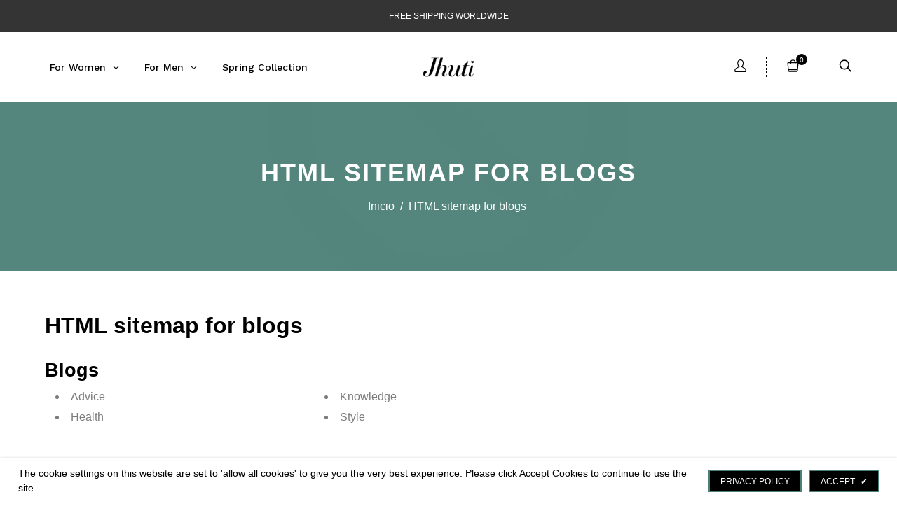

--- FILE ---
content_type: text/html; charset=utf-8
request_url: https://jhuti.com/es/pages/avada-sitemap-blogs
body_size: 37213
content:
<!doctype html>
<!--[if lt IE 7]><html class="no-js lt-ie9 lt-ie8 lt-ie7" lang="en"> <![endif]-->
<!--[if IE 7]><html class="no-js lt-ie9 lt-ie8" lang="en"> <![endif]-->
<!--[if IE 8]><html class="no-js lt-ie9" lang="en"> <![endif]-->
<!--[if IE 9 ]><html class="ie9 no-js"> <![endif]-->
<!--[if (gt IE 9)|!(IE)]><!--> <html class="no-js"> <!--<![endif]-->
<head>

<!-- Global site tag (gtag.js) - Google Ads: 10940575836 -->
<script async src="https://www.googletagmanager.com/gtag/js?id=AW-10940575836"></script>
<script>
  window.dataLayer = window.dataLayer || [];
  function gtag(){dataLayer.push(arguments);}
  gtag('js', new Date());

  gtag('config', 'AW-10940575836');
</script>
<!-- Event snippet for Website sale conversion page -->
<script>
  gtag('event', 'conversion', {
      'send_to': 'AW-10940575836/RLkPCKGn98kDENzg7-Ao',
      'transaction_id': ''
  });
</script>

<!-- Global site tag (gtag.js) - Google Analytics -->
<script async src="https://www.googletagmanager.com/gtag/js?id=G-WHV4SJEBGS"></script>
<script>
  window.dataLayer = window.dataLayer || [];
  function gtag(){dataLayer.push(arguments);}
  gtag('js', new Date());

  gtag('config', 'G-WHV4SJEBGS');
</script>

<!-- Pinterest Tag -->
<script>
!function(e){if(!window.pintrk){window.pintrk = function () {
window.pintrk.queue.push(Array.prototype.slice.call(arguments))};var
  n=window.pintrk;n.queue=[],n.version="3.0";var
  t=document.createElement("script");t.async=!0,t.src=e;var
  r=document.getElementsByTagName("script")[0];
  r.parentNode.insertBefore(t,r)}}("https://s.pinimg.com/ct/core.js");
pintrk('load', '2613205952277', {em: '<user_email_address>'});
pintrk('page');
</script>
<noscript>
<img height="1" width="1" style="display:none;" alt=""
  src="https://ct.pinterest.com/v3/?event=init&tid=2613205952277&pd[em]=<hashed_email_address>&noscript=1" />
</noscript>
<!-- end Pinterest Tag -->

  <!-- Basic page needs ================================================== -->
  <meta charset="utf-8">
  <!--[if IE]><meta http-equiv='X-UA-Compatible' content='IE=edge,chrome=1'><![endif]-->
  
  <link rel="shortcut icon" href="//jhuti.com/cdn/shop/t/2/assets/favicon.png?v=86424775938707499521605119712" type="image/png" />
  
  <!-- Title and description ================================================== -->
  <title>
    HTML sitemap for blogs &ndash; Jhuti
  </title>
  
  <meta name="description" content="Blogs Advice Health Knowledge Style">
  
  <!-- Social meta ================================================== -->
  

  <meta property="og:type" content="website">
  <meta property="og:title" content="HTML sitemap for blogs">
  <meta property="og:url" content="https://jhuti.com/es/pages/avada-sitemap-blogs">
  
  <meta property="og:image" content="http://jhuti.com/cdn/shop/t/2/assets/logo.png?v=159498183567043306171639074736">
  <meta property="og:image:secure_url" content="https://jhuti.com/cdn/shop/t/2/assets/logo.png?v=159498183567043306171639074736">
  


  <meta property="og:description" content="Blogs Advice Health Knowledge Style">

<meta property="og:site_name" content="Jhuti">



<meta name="twitter:card" content="summary">





  <!-- Helpers ================================================== -->
  <link rel="canonical" href="https://jhuti.com/es/pages/avada-sitemap-blogs">
  <meta name="viewport" content="width=device-width,initial-scale=1">
  <meta name="theme-color" content="#4c8077">
  <!-- CSS ================================================== -->
<link href="//jhuti.com/cdn/shop/t/2/assets/frame.scss.css?v=85390411289481170551760006722" rel="stylesheet" type="text/css" media="all" /> 
<link href="//jhuti.com/cdn/shop/t/2/assets/home-sections.scss.css?v=156273525821149689691639148185" rel="stylesheet" type="text/css" media="all" /> 
<link href="//jhuti.com/cdn/shop/t/2/assets/style.css?v=8665937753768743381759260003" rel="stylesheet" type="text/css" media="all" />  
<link href="//jhuti.com/cdn/shop/t/2/assets/slick.scss?v=101226323548799392701604935013" rel="stylesheet" type="text/css" media="all" />
<link href="//jhuti.com/cdn/shop/t/2/assets/prettyPhoto.css?v=127577845115257541841604934967" rel="stylesheet" type="text/css" media="all" />  
<link href="//jhuti.com/cdn/shop/t/2/assets/animate.css?v=170469424254788653381604934942" rel="stylesheet" type="text/css" media="all" />
<link href="//jhuti.com/cdn/shop/t/2/assets/font-all.min.css?v=145974524023387984911604934951" rel="stylesheet" type="text/css" media="all" />  
  


  
  <script src="//code.jquery.com/jquery-3.2.1.min.js"></script>  
<script src="//ajax.googleapis.com/ajax/libs/jquery/1.8.1/jquery.min.js"></script> 
<script src="//jhuti.com/cdn/shop/t/2/assets/header.js?v=103730964264396812221604935013" type="text/javascript"></script>


<script>
  window.preloader_enable = false;
  window.use_sticky = true;
  window.ajax_cart = true;
  window.money_format = "£{{amount}} GBP";
  window.shop_currency = "GBP";    
 // window.money_format = "£{{amount}}";
  window.shop_currency = "GBP";
  window.show_multiple_currencies = false;
  window.enable_sidebar_multiple_choice = true;
  window.loading_url = "//jhuti.com/cdn/shop/t/2/assets/loading.gif?v=92553292452026217751604934963";     
  window.dropdowncart_type = "click";
  window.file_url = "//jhuti.com/cdn/shop/files/?v=6594";
  window.asset_url = "";
  window.items="Items";
  window.many_in_stock="Many In Stock";
  window.out_of_stock=" Out of stock";
  window.in_stock=" In Stock";
  window.unavailable="No disponible";
  window.product_name="Product Name";
  window.product_image="Product Image";
  window.product_desc="Product Description";
  window.available_stock="Available In stock";
  window.unavailable_stock="Unavailable In stock";
  window.compare_note="Product Added over 8 product !. Do you want to compare 8 added product ?";
  window.added_to_cmp="Added to compare";
  window.add_to_cmp="Add to compare";
  window.select_options="Select options";
  window.add_to_cart="Agregar al carrito";
  window.confirm_box="Yes,I want view it!";
  window.cancelButtonText="Continue";
  window.remove="Remove";
  window.use_color_swatch = true;
  window.color_swatch_style = "variant";
  window.newsletter_popup = false;  
  window.infinity_scroll_feature = false;
  window.no_more_product = "No more product";
  var  compare_list = [];   
</script>    
  <!-- Header hook for plugins ================================================== -->
  <script>window.performance && window.performance.mark && window.performance.mark('shopify.content_for_header.start');</script><meta name="google-site-verification" content="YfkDWTPDcd6fMIgrsG7cHsxBpm29Hmw8TjIShfarFCU">
<meta name="google-site-verification" content="UoojXyGVCYcNeJ-oebjeM1EaewL186wc_23_v_2K-CU">
<meta id="shopify-digital-wallet" name="shopify-digital-wallet" content="/50982092986/digital_wallets/dialog">
<meta name="shopify-checkout-api-token" content="44e65618df30aeca643667fdf3b2dadd">
<meta id="in-context-paypal-metadata" data-shop-id="50982092986" data-venmo-supported="false" data-environment="production" data-locale="es_ES" data-paypal-v4="true" data-currency="GBP">
<link rel="alternate" hreflang="x-default" href="https://jhuti.com/pages/avada-sitemap-blogs">
<link rel="alternate" hreflang="en" href="https://jhuti.com/pages/avada-sitemap-blogs">
<link rel="alternate" hreflang="de" href="https://jhuti.com/de/pages/avada-sitemap-blogs">
<link rel="alternate" hreflang="zh-Hans" href="https://jhuti.com/zh/pages/avada-sitemap-blogs">
<link rel="alternate" hreflang="ar" href="https://jhuti.com/ar/pages/avada-sitemap-blogs">
<link rel="alternate" hreflang="ru" href="https://jhuti.com/ru/pages/avada-sitemap-blogs">
<link rel="alternate" hreflang="es" href="https://jhuti.com/es/pages/avada-sitemap-blogs">
<link rel="alternate" hreflang="zh-Hans-GB" href="https://jhuti.com/zh/pages/avada-sitemap-blogs">
<link rel="alternate" hreflang="zh-Hans-CN" href="https://jhuti.com/zh-cn/pages/avada-sitemap-blogs">
<link rel="alternate" hreflang="zh-Hans-AE" href="https://jhuti.com/zh/pages/avada-sitemap-blogs">
<link rel="alternate" hreflang="zh-Hans-AL" href="https://jhuti.com/zh/pages/avada-sitemap-blogs">
<link rel="alternate" hreflang="zh-Hans-AM" href="https://jhuti.com/zh/pages/avada-sitemap-blogs">
<link rel="alternate" hreflang="zh-Hans-CW" href="https://jhuti.com/zh/pages/avada-sitemap-blogs">
<link rel="alternate" hreflang="zh-Hans-AO" href="https://jhuti.com/zh/pages/avada-sitemap-blogs">
<link rel="alternate" hreflang="zh-Hans-AR" href="https://jhuti.com/zh/pages/avada-sitemap-blogs">
<link rel="alternate" hreflang="zh-Hans-AU" href="https://jhuti.com/zh/pages/avada-sitemap-blogs">
<link rel="alternate" hreflang="zh-Hans-BB" href="https://jhuti.com/zh/pages/avada-sitemap-blogs">
<link rel="alternate" hreflang="zh-Hans-BG" href="https://jhuti.com/zh/pages/avada-sitemap-blogs">
<link rel="alternate" hreflang="zh-Hans-BN" href="https://jhuti.com/zh/pages/avada-sitemap-blogs">
<link rel="alternate" hreflang="zh-Hans-BR" href="https://jhuti.com/zh/pages/avada-sitemap-blogs">
<link rel="alternate" hreflang="zh-Hans-BS" href="https://jhuti.com/zh/pages/avada-sitemap-blogs">
<link rel="alternate" hreflang="zh-Hans-CA" href="https://jhuti.com/zh/pages/avada-sitemap-blogs">
<link rel="alternate" hreflang="zh-Hans-CD" href="https://jhuti.com/zh/pages/avada-sitemap-blogs">
<link rel="alternate" hreflang="zh-Hans-CH" href="https://jhuti.com/zh/pages/avada-sitemap-blogs">
<link rel="alternate" hreflang="zh-Hans-CL" href="https://jhuti.com/zh/pages/avada-sitemap-blogs">
<link rel="alternate" hreflang="zh-Hans-CO" href="https://jhuti.com/zh/pages/avada-sitemap-blogs">
<link rel="alternate" hreflang="zh-Hans-CR" href="https://jhuti.com/zh/pages/avada-sitemap-blogs">
<link rel="alternate" hreflang="zh-Hans-CV" href="https://jhuti.com/zh/pages/avada-sitemap-blogs">
<link rel="alternate" hreflang="zh-Hans-CZ" href="https://jhuti.com/zh/pages/avada-sitemap-blogs">
<link rel="alternate" hreflang="zh-Hans-DJ" href="https://jhuti.com/zh/pages/avada-sitemap-blogs">
<link rel="alternate" hreflang="zh-Hans-DK" href="https://jhuti.com/zh/pages/avada-sitemap-blogs">
<link rel="alternate" hreflang="zh-Hans-DO" href="https://jhuti.com/zh/pages/avada-sitemap-blogs">
<link rel="alternate" hreflang="zh-Hans-DZ" href="https://jhuti.com/zh/pages/avada-sitemap-blogs">
<link rel="alternate" hreflang="zh-Hans-EG" href="https://jhuti.com/zh/pages/avada-sitemap-blogs">
<link rel="alternate" hreflang="zh-Hans-ET" href="https://jhuti.com/zh/pages/avada-sitemap-blogs">
<link rel="alternate" hreflang="zh-Hans-FJ" href="https://jhuti.com/zh/pages/avada-sitemap-blogs">
<link rel="alternate" hreflang="zh-Hans-FK" href="https://jhuti.com/zh/pages/avada-sitemap-blogs">
<link rel="alternate" hreflang="zh-Hans-GN" href="https://jhuti.com/zh/pages/avada-sitemap-blogs">
<link rel="alternate" hreflang="zh-Hans-GY" href="https://jhuti.com/zh/pages/avada-sitemap-blogs">
<link rel="alternate" hreflang="zh-Hans-HK" href="https://jhuti.com/zh/pages/avada-sitemap-blogs">
<link rel="alternate" hreflang="zh-Hans-HN" href="https://jhuti.com/zh/pages/avada-sitemap-blogs">
<link rel="alternate" hreflang="zh-Hans-HR" href="https://jhuti.com/zh/pages/avada-sitemap-blogs">
<link rel="alternate" hreflang="zh-Hans-HT" href="https://jhuti.com/zh/pages/avada-sitemap-blogs">
<link rel="alternate" hreflang="zh-Hans-HU" href="https://jhuti.com/zh/pages/avada-sitemap-blogs">
<link rel="alternate" hreflang="zh-Hans-ID" href="https://jhuti.com/zh/pages/avada-sitemap-blogs">
<link rel="alternate" hreflang="zh-Hans-IL" href="https://jhuti.com/zh/pages/avada-sitemap-blogs">
<link rel="alternate" hreflang="zh-Hans-IN" href="https://jhuti.com/zh/pages/avada-sitemap-blogs">
<link rel="alternate" hreflang="zh-Hans-IS" href="https://jhuti.com/zh/pages/avada-sitemap-blogs">
<link rel="alternate" hreflang="zh-Hans-JM" href="https://jhuti.com/zh/pages/avada-sitemap-blogs">
<link rel="alternate" hreflang="zh-Hans-JP" href="https://jhuti.com/zh/pages/avada-sitemap-blogs">
<link rel="alternate" hreflang="zh-Hans-KE" href="https://jhuti.com/zh/pages/avada-sitemap-blogs">
<link rel="alternate" hreflang="zh-Hans-KG" href="https://jhuti.com/zh/pages/avada-sitemap-blogs">
<link rel="alternate" hreflang="zh-Hans-KR" href="https://jhuti.com/zh/pages/avada-sitemap-blogs">
<link rel="alternate" hreflang="zh-Hans-KY" href="https://jhuti.com/zh/pages/avada-sitemap-blogs">
<link rel="alternate" hreflang="zh-Hans-KZ" href="https://jhuti.com/zh/pages/avada-sitemap-blogs">
<link rel="alternate" hreflang="zh-Hans-LA" href="https://jhuti.com/zh/pages/avada-sitemap-blogs">
<link rel="alternate" hreflang="zh-Hans-LB" href="https://jhuti.com/zh/pages/avada-sitemap-blogs">
<link rel="alternate" hreflang="zh-Hans-LK" href="https://jhuti.com/zh/pages/avada-sitemap-blogs">
<link rel="alternate" hreflang="zh-Hans-LR" href="https://jhuti.com/zh/pages/avada-sitemap-blogs">
<link rel="alternate" hreflang="zh-Hans-LS" href="https://jhuti.com/zh/pages/avada-sitemap-blogs">
<link rel="alternate" hreflang="zh-Hans-MA" href="https://jhuti.com/zh/pages/avada-sitemap-blogs">
<link rel="alternate" hreflang="zh-Hans-MD" href="https://jhuti.com/zh/pages/avada-sitemap-blogs">
<link rel="alternate" hreflang="zh-Hans-MK" href="https://jhuti.com/zh/pages/avada-sitemap-blogs">
<link rel="alternate" hreflang="zh-Hans-MM" href="https://jhuti.com/zh/pages/avada-sitemap-blogs">
<link rel="alternate" hreflang="zh-Hans-MN" href="https://jhuti.com/zh/pages/avada-sitemap-blogs">
<link rel="alternate" hreflang="zh-Hans-MO" href="https://jhuti.com/zh/pages/avada-sitemap-blogs">
<link rel="alternate" hreflang="zh-Hans-MU" href="https://jhuti.com/zh/pages/avada-sitemap-blogs">
<link rel="alternate" hreflang="zh-Hans-MV" href="https://jhuti.com/zh/pages/avada-sitemap-blogs">
<link rel="alternate" hreflang="zh-Hans-MW" href="https://jhuti.com/zh/pages/avada-sitemap-blogs">
<link rel="alternate" hreflang="zh-Hans-MX" href="https://jhuti.com/zh/pages/avada-sitemap-blogs">
<link rel="alternate" hreflang="zh-Hans-MY" href="https://jhuti.com/zh/pages/avada-sitemap-blogs">
<link rel="alternate" hreflang="zh-Hans-MZ" href="https://jhuti.com/zh/pages/avada-sitemap-blogs">
<link rel="alternate" hreflang="zh-Hans-NA" href="https://jhuti.com/zh/pages/avada-sitemap-blogs">
<link rel="alternate" hreflang="zh-Hans-NG" href="https://jhuti.com/zh/pages/avada-sitemap-blogs">
<link rel="alternate" hreflang="zh-Hans-NO" href="https://jhuti.com/zh/pages/avada-sitemap-blogs">
<link rel="alternate" hreflang="zh-Hans-NP" href="https://jhuti.com/zh/pages/avada-sitemap-blogs">
<link rel="alternate" hreflang="zh-Hans-NZ" href="https://jhuti.com/zh/pages/avada-sitemap-blogs">
<link rel="alternate" hreflang="zh-Hans-PE" href="https://jhuti.com/zh/pages/avada-sitemap-blogs">
<link rel="alternate" hreflang="zh-Hans-PG" href="https://jhuti.com/zh/pages/avada-sitemap-blogs">
<link rel="alternate" hreflang="zh-Hans-PH" href="https://jhuti.com/zh/pages/avada-sitemap-blogs">
<link rel="alternate" hreflang="zh-Hans-PK" href="https://jhuti.com/zh/pages/avada-sitemap-blogs">
<link rel="alternate" hreflang="zh-Hans-PL" href="https://jhuti.com/zh/pages/avada-sitemap-blogs">
<link rel="alternate" hreflang="zh-Hans-PY" href="https://jhuti.com/zh/pages/avada-sitemap-blogs">
<link rel="alternate" hreflang="zh-Hans-QA" href="https://jhuti.com/zh/pages/avada-sitemap-blogs">
<link rel="alternate" hreflang="zh-Hans-RO" href="https://jhuti.com/zh/pages/avada-sitemap-blogs">
<link rel="alternate" hreflang="zh-Hans-RS" href="https://jhuti.com/zh/pages/avada-sitemap-blogs">
<link rel="alternate" hreflang="zh-Hans-RU" href="https://jhuti.com/zh/pages/avada-sitemap-blogs">
<link rel="alternate" hreflang="zh-Hans-RW" href="https://jhuti.com/zh/pages/avada-sitemap-blogs">
<link rel="alternate" hreflang="zh-Hans-SA" href="https://jhuti.com/zh/pages/avada-sitemap-blogs">
<link rel="alternate" hreflang="zh-Hans-SB" href="https://jhuti.com/zh/pages/avada-sitemap-blogs">
<link rel="alternate" hreflang="zh-Hans-SE" href="https://jhuti.com/zh/pages/avada-sitemap-blogs">
<link rel="alternate" hreflang="zh-Hans-SG" href="https://jhuti.com/zh/pages/avada-sitemap-blogs">
<link rel="alternate" hreflang="zh-Hans-AC" href="https://jhuti.com/zh/pages/avada-sitemap-blogs">
<link rel="alternate" hreflang="zh-Hans-SL" href="https://jhuti.com/zh/pages/avada-sitemap-blogs">
<link rel="alternate" hreflang="zh-Hans-SR" href="https://jhuti.com/zh/pages/avada-sitemap-blogs">
<link rel="alternate" hreflang="zh-Hans-SZ" href="https://jhuti.com/zh/pages/avada-sitemap-blogs">
<link rel="alternate" hreflang="zh-Hans-TH" href="https://jhuti.com/zh/pages/avada-sitemap-blogs">
<link rel="alternate" hreflang="zh-Hans-TJ" href="https://jhuti.com/zh/pages/avada-sitemap-blogs">
<link rel="alternate" hreflang="zh-Hans-TO" href="https://jhuti.com/zh/pages/avada-sitemap-blogs">
<link rel="alternate" hreflang="zh-Hans-TR" href="https://jhuti.com/zh/pages/avada-sitemap-blogs">
<link rel="alternate" hreflang="zh-Hans-TT" href="https://jhuti.com/zh/pages/avada-sitemap-blogs">
<link rel="alternate" hreflang="zh-Hans-TW" href="https://jhuti.com/zh/pages/avada-sitemap-blogs">
<link rel="alternate" hreflang="zh-Hans-TZ" href="https://jhuti.com/zh/pages/avada-sitemap-blogs">
<link rel="alternate" hreflang="zh-Hans-UA" href="https://jhuti.com/zh/pages/avada-sitemap-blogs">
<link rel="alternate" hreflang="zh-Hans-UG" href="https://jhuti.com/zh/pages/avada-sitemap-blogs">
<link rel="alternate" hreflang="zh-Hans-US" href="https://jhuti.com/zh/pages/avada-sitemap-blogs">
<link rel="alternate" hreflang="zh-Hans-UY" href="https://jhuti.com/zh/pages/avada-sitemap-blogs">
<link rel="alternate" hreflang="zh-Hans-UZ" href="https://jhuti.com/zh/pages/avada-sitemap-blogs">
<link rel="alternate" hreflang="zh-Hans-VN" href="https://jhuti.com/zh/pages/avada-sitemap-blogs">
<link rel="alternate" hreflang="zh-Hans-WS" href="https://jhuti.com/zh/pages/avada-sitemap-blogs">
<link rel="alternate" hreflang="zh-Hans-YE" href="https://jhuti.com/zh/pages/avada-sitemap-blogs">
<link rel="alternate" hreflang="zh-Hans-ZA" href="https://jhuti.com/zh/pages/avada-sitemap-blogs">
<link rel="alternate" hreflang="zh-Hans-ZM" href="https://jhuti.com/zh/pages/avada-sitemap-blogs">
<link rel="alternate" hreflang="zh-Hans-AX" href="https://jhuti.com/zh/pages/avada-sitemap-blogs">
<link rel="alternate" hreflang="zh-Hans-AD" href="https://jhuti.com/zh/pages/avada-sitemap-blogs">
<link rel="alternate" hreflang="zh-Hans-AT" href="https://jhuti.com/zh/pages/avada-sitemap-blogs">
<link rel="alternate" hreflang="zh-Hans-BE" href="https://jhuti.com/zh/pages/avada-sitemap-blogs">
<link rel="alternate" hreflang="zh-Hans-CY" href="https://jhuti.com/zh/pages/avada-sitemap-blogs">
<link rel="alternate" hreflang="zh-Hans-EE" href="https://jhuti.com/zh/pages/avada-sitemap-blogs">
<link rel="alternate" hreflang="zh-Hans-FI" href="https://jhuti.com/zh/pages/avada-sitemap-blogs">
<link rel="alternate" hreflang="zh-Hans-FR" href="https://jhuti.com/zh/pages/avada-sitemap-blogs">
<link rel="alternate" hreflang="zh-Hans-GF" href="https://jhuti.com/zh/pages/avada-sitemap-blogs">
<link rel="alternate" hreflang="zh-Hans-TF" href="https://jhuti.com/zh/pages/avada-sitemap-blogs">
<link rel="alternate" hreflang="zh-Hans-DE" href="https://jhuti.com/zh/pages/avada-sitemap-blogs">
<link rel="alternate" hreflang="zh-Hans-GR" href="https://jhuti.com/zh/pages/avada-sitemap-blogs">
<link rel="alternate" hreflang="zh-Hans-GP" href="https://jhuti.com/zh/pages/avada-sitemap-blogs">
<link rel="alternate" hreflang="zh-Hans-VA" href="https://jhuti.com/zh/pages/avada-sitemap-blogs">
<link rel="alternate" hreflang="zh-Hans-IE" href="https://jhuti.com/zh/pages/avada-sitemap-blogs">
<link rel="alternate" hreflang="zh-Hans-IT" href="https://jhuti.com/zh/pages/avada-sitemap-blogs">
<link rel="alternate" hreflang="zh-Hans-XK" href="https://jhuti.com/zh/pages/avada-sitemap-blogs">
<link rel="alternate" hreflang="zh-Hans-LV" href="https://jhuti.com/zh/pages/avada-sitemap-blogs">
<link rel="alternate" hreflang="zh-Hans-LT" href="https://jhuti.com/zh/pages/avada-sitemap-blogs">
<link rel="alternate" hreflang="zh-Hans-LU" href="https://jhuti.com/zh/pages/avada-sitemap-blogs">
<link rel="alternate" hreflang="zh-Hans-MT" href="https://jhuti.com/zh/pages/avada-sitemap-blogs">
<link rel="alternate" hreflang="zh-Hans-MQ" href="https://jhuti.com/zh/pages/avada-sitemap-blogs">
<link rel="alternate" hreflang="zh-Hans-YT" href="https://jhuti.com/zh/pages/avada-sitemap-blogs">
<link rel="alternate" hreflang="zh-Hans-MC" href="https://jhuti.com/zh/pages/avada-sitemap-blogs">
<link rel="alternate" hreflang="zh-Hans-ME" href="https://jhuti.com/zh/pages/avada-sitemap-blogs">
<link rel="alternate" hreflang="zh-Hans-NL" href="https://jhuti.com/zh/pages/avada-sitemap-blogs">
<link rel="alternate" hreflang="zh-Hans-PT" href="https://jhuti.com/zh/pages/avada-sitemap-blogs">
<link rel="alternate" hreflang="zh-Hans-RE" href="https://jhuti.com/zh/pages/avada-sitemap-blogs">
<link rel="alternate" hreflang="zh-Hans-BL" href="https://jhuti.com/zh/pages/avada-sitemap-blogs">
<link rel="alternate" hreflang="zh-Hans-MF" href="https://jhuti.com/zh/pages/avada-sitemap-blogs">
<link rel="alternate" hreflang="zh-Hans-PM" href="https://jhuti.com/zh/pages/avada-sitemap-blogs">
<link rel="alternate" hreflang="zh-Hans-SM" href="https://jhuti.com/zh/pages/avada-sitemap-blogs">
<link rel="alternate" hreflang="zh-Hans-SK" href="https://jhuti.com/zh/pages/avada-sitemap-blogs">
<link rel="alternate" hreflang="zh-Hans-SI" href="https://jhuti.com/zh/pages/avada-sitemap-blogs">
<link rel="alternate" hreflang="zh-Hans-ES" href="https://jhuti.com/zh/pages/avada-sitemap-blogs">
<link rel="alternate" hreflang="zh-Hans-CF" href="https://jhuti.com/zh/pages/avada-sitemap-blogs">
<link rel="alternate" hreflang="zh-Hans-TD" href="https://jhuti.com/zh/pages/avada-sitemap-blogs">
<link rel="alternate" hreflang="zh-Hans-CG" href="https://jhuti.com/zh/pages/avada-sitemap-blogs">
<link rel="alternate" hreflang="zh-Hans-GQ" href="https://jhuti.com/zh/pages/avada-sitemap-blogs">
<link rel="alternate" hreflang="zh-Hans-CM" href="https://jhuti.com/zh/pages/avada-sitemap-blogs">
<link rel="alternate" hreflang="zh-Hans-AI" href="https://jhuti.com/zh/pages/avada-sitemap-blogs">
<link rel="alternate" hreflang="zh-Hans-AG" href="https://jhuti.com/zh/pages/avada-sitemap-blogs">
<link rel="alternate" hreflang="zh-Hans-DM" href="https://jhuti.com/zh/pages/avada-sitemap-blogs">
<link rel="alternate" hreflang="zh-Hans-GD" href="https://jhuti.com/zh/pages/avada-sitemap-blogs">
<link rel="alternate" hreflang="zh-Hans-MS" href="https://jhuti.com/zh/pages/avada-sitemap-blogs">
<link rel="alternate" hreflang="zh-Hans-KN" href="https://jhuti.com/zh/pages/avada-sitemap-blogs">
<link rel="alternate" hreflang="zh-Hans-LC" href="https://jhuti.com/zh/pages/avada-sitemap-blogs">
<link rel="alternate" hreflang="zh-Hans-VC" href="https://jhuti.com/zh/pages/avada-sitemap-blogs">
<link rel="alternate" hreflang="zh-Hans-BJ" href="https://jhuti.com/zh/pages/avada-sitemap-blogs">
<link rel="alternate" hreflang="zh-Hans-BF" href="https://jhuti.com/zh/pages/avada-sitemap-blogs">
<link rel="alternate" hreflang="zh-Hans-CI" href="https://jhuti.com/zh/pages/avada-sitemap-blogs">
<link rel="alternate" hreflang="zh-Hans-GA" href="https://jhuti.com/zh/pages/avada-sitemap-blogs">
<link rel="alternate" hreflang="zh-Hans-GW" href="https://jhuti.com/zh/pages/avada-sitemap-blogs">
<link rel="alternate" hreflang="zh-Hans-ML" href="https://jhuti.com/zh/pages/avada-sitemap-blogs">
<link rel="alternate" hreflang="zh-Hans-NE" href="https://jhuti.com/zh/pages/avada-sitemap-blogs">
<link rel="alternate" hreflang="zh-Hans-SN" href="https://jhuti.com/zh/pages/avada-sitemap-blogs">
<link rel="alternate" hreflang="zh-Hans-TG" href="https://jhuti.com/zh/pages/avada-sitemap-blogs">
<link rel="alternate" hreflang="zh-Hans-AF" href="https://jhuti.com/zh/pages/avada-sitemap-blogs">
<link rel="alternate" hreflang="zh-Hans-AW" href="https://jhuti.com/zh/pages/avada-sitemap-blogs">
<link rel="alternate" hreflang="zh-Hans-AZ" href="https://jhuti.com/zh/pages/avada-sitemap-blogs">
<link rel="alternate" hreflang="zh-Hans-BA" href="https://jhuti.com/zh/pages/avada-sitemap-blogs">
<link rel="alternate" hreflang="zh-Hans-BD" href="https://jhuti.com/zh/pages/avada-sitemap-blogs">
<link rel="alternate" hreflang="zh-Hans-BH" href="https://jhuti.com/zh/pages/avada-sitemap-blogs">
<link rel="alternate" hreflang="zh-Hans-BI" href="https://jhuti.com/zh/pages/avada-sitemap-blogs">
<link rel="alternate" hreflang="zh-Hans-BM" href="https://jhuti.com/zh/pages/avada-sitemap-blogs">
<link rel="alternate" hreflang="zh-Hans-BO" href="https://jhuti.com/zh/pages/avada-sitemap-blogs">
<link rel="alternate" hreflang="zh-Hans-BQ" href="https://jhuti.com/zh/pages/avada-sitemap-blogs">
<link rel="alternate" hreflang="zh-Hans-BT" href="https://jhuti.com/zh/pages/avada-sitemap-blogs">
<link rel="alternate" hreflang="zh-Hans-BW" href="https://jhuti.com/zh/pages/avada-sitemap-blogs">
<link rel="alternate" hreflang="zh-Hans-BY" href="https://jhuti.com/zh/pages/avada-sitemap-blogs">
<link rel="alternate" hreflang="zh-Hans-BZ" href="https://jhuti.com/zh/pages/avada-sitemap-blogs">
<link rel="alternate" hreflang="zh-Hans-CC" href="https://jhuti.com/zh/pages/avada-sitemap-blogs">
<link rel="alternate" hreflang="zh-Hans-CK" href="https://jhuti.com/zh/pages/avada-sitemap-blogs">
<link rel="alternate" hreflang="zh-Hans-CX" href="https://jhuti.com/zh/pages/avada-sitemap-blogs">
<link rel="alternate" hreflang="zh-Hans-EC" href="https://jhuti.com/zh/pages/avada-sitemap-blogs">
<link rel="alternate" hreflang="zh-Hans-EH" href="https://jhuti.com/zh/pages/avada-sitemap-blogs">
<link rel="alternate" hreflang="zh-Hans-ER" href="https://jhuti.com/zh/pages/avada-sitemap-blogs">
<link rel="alternate" hreflang="zh-Hans-FO" href="https://jhuti.com/zh/pages/avada-sitemap-blogs">
<link rel="alternate" hreflang="zh-Hans-GE" href="https://jhuti.com/zh/pages/avada-sitemap-blogs">
<link rel="alternate" hreflang="zh-Hans-GG" href="https://jhuti.com/zh/pages/avada-sitemap-blogs">
<link rel="alternate" hreflang="zh-Hans-GH" href="https://jhuti.com/zh/pages/avada-sitemap-blogs">
<link rel="alternate" hreflang="zh-Hans-GI" href="https://jhuti.com/zh/pages/avada-sitemap-blogs">
<link rel="alternate" hreflang="zh-Hans-GL" href="https://jhuti.com/zh/pages/avada-sitemap-blogs">
<link rel="alternate" hreflang="zh-Hans-GM" href="https://jhuti.com/zh/pages/avada-sitemap-blogs">
<link rel="alternate" hreflang="zh-Hans-GS" href="https://jhuti.com/zh/pages/avada-sitemap-blogs">
<link rel="alternate" hreflang="zh-Hans-GT" href="https://jhuti.com/zh/pages/avada-sitemap-blogs">
<link rel="alternate" hreflang="zh-Hans-IM" href="https://jhuti.com/zh/pages/avada-sitemap-blogs">
<link rel="alternate" hreflang="zh-Hans-IO" href="https://jhuti.com/zh/pages/avada-sitemap-blogs">
<link rel="alternate" hreflang="zh-Hans-IQ" href="https://jhuti.com/zh/pages/avada-sitemap-blogs">
<link rel="alternate" hreflang="zh-Hans-JE" href="https://jhuti.com/zh/pages/avada-sitemap-blogs">
<link rel="alternate" hreflang="zh-Hans-JO" href="https://jhuti.com/zh/pages/avada-sitemap-blogs">
<link rel="alternate" hreflang="zh-Hans-KH" href="https://jhuti.com/zh/pages/avada-sitemap-blogs">
<link rel="alternate" hreflang="zh-Hans-KI" href="https://jhuti.com/zh/pages/avada-sitemap-blogs">
<link rel="alternate" hreflang="zh-Hans-KM" href="https://jhuti.com/zh/pages/avada-sitemap-blogs">
<link rel="alternate" hreflang="zh-Hans-KW" href="https://jhuti.com/zh/pages/avada-sitemap-blogs">
<link rel="alternate" hreflang="zh-Hans-LI" href="https://jhuti.com/zh/pages/avada-sitemap-blogs">
<link rel="alternate" hreflang="zh-Hans-LY" href="https://jhuti.com/zh/pages/avada-sitemap-blogs">
<link rel="alternate" hreflang="zh-Hans-MG" href="https://jhuti.com/zh/pages/avada-sitemap-blogs">
<link rel="alternate" hreflang="zh-Hans-MR" href="https://jhuti.com/zh/pages/avada-sitemap-blogs">
<link rel="alternate" hreflang="zh-Hans-NC" href="https://jhuti.com/zh/pages/avada-sitemap-blogs">
<link rel="alternate" hreflang="zh-Hans-NF" href="https://jhuti.com/zh/pages/avada-sitemap-blogs">
<link rel="alternate" hreflang="zh-Hans-NI" href="https://jhuti.com/zh/pages/avada-sitemap-blogs">
<link rel="alternate" hreflang="zh-Hans-NR" href="https://jhuti.com/zh/pages/avada-sitemap-blogs">
<link rel="alternate" hreflang="zh-Hans-NU" href="https://jhuti.com/zh/pages/avada-sitemap-blogs">
<link rel="alternate" hreflang="zh-Hans-OM" href="https://jhuti.com/zh/pages/avada-sitemap-blogs">
<link rel="alternate" hreflang="zh-Hans-PA" href="https://jhuti.com/zh/pages/avada-sitemap-blogs">
<link rel="alternate" hreflang="zh-Hans-PF" href="https://jhuti.com/zh/pages/avada-sitemap-blogs">
<link rel="alternate" hreflang="zh-Hans-PN" href="https://jhuti.com/zh/pages/avada-sitemap-blogs">
<link rel="alternate" hreflang="zh-Hans-PS" href="https://jhuti.com/zh/pages/avada-sitemap-blogs">
<link rel="alternate" hreflang="zh-Hans-SC" href="https://jhuti.com/zh/pages/avada-sitemap-blogs">
<link rel="alternate" hreflang="zh-Hans-SD" href="https://jhuti.com/zh/pages/avada-sitemap-blogs">
<link rel="alternate" hreflang="zh-Hans-SH" href="https://jhuti.com/zh/pages/avada-sitemap-blogs">
<link rel="alternate" hreflang="zh-Hans-SJ" href="https://jhuti.com/zh/pages/avada-sitemap-blogs">
<link rel="alternate" hreflang="zh-Hans-SO" href="https://jhuti.com/zh/pages/avada-sitemap-blogs">
<link rel="alternate" hreflang="zh-Hans-SS" href="https://jhuti.com/zh/pages/avada-sitemap-blogs">
<link rel="alternate" hreflang="zh-Hans-ST" href="https://jhuti.com/zh/pages/avada-sitemap-blogs">
<link rel="alternate" hreflang="zh-Hans-SV" href="https://jhuti.com/zh/pages/avada-sitemap-blogs">
<link rel="alternate" hreflang="zh-Hans-SX" href="https://jhuti.com/zh/pages/avada-sitemap-blogs">
<link rel="alternate" hreflang="zh-Hans-TA" href="https://jhuti.com/zh/pages/avada-sitemap-blogs">
<link rel="alternate" hreflang="zh-Hans-TC" href="https://jhuti.com/zh/pages/avada-sitemap-blogs">
<link rel="alternate" hreflang="zh-Hans-TK" href="https://jhuti.com/zh/pages/avada-sitemap-blogs">
<link rel="alternate" hreflang="zh-Hans-TL" href="https://jhuti.com/zh/pages/avada-sitemap-blogs">
<link rel="alternate" hreflang="zh-Hans-TM" href="https://jhuti.com/zh/pages/avada-sitemap-blogs">
<link rel="alternate" hreflang="zh-Hans-TN" href="https://jhuti.com/zh/pages/avada-sitemap-blogs">
<link rel="alternate" hreflang="zh-Hans-TV" href="https://jhuti.com/zh/pages/avada-sitemap-blogs">
<link rel="alternate" hreflang="zh-Hans-UM" href="https://jhuti.com/zh/pages/avada-sitemap-blogs">
<link rel="alternate" hreflang="zh-Hans-VE" href="https://jhuti.com/zh/pages/avada-sitemap-blogs">
<link rel="alternate" hreflang="zh-Hans-VG" href="https://jhuti.com/zh/pages/avada-sitemap-blogs">
<link rel="alternate" hreflang="zh-Hans-VU" href="https://jhuti.com/zh/pages/avada-sitemap-blogs">
<link rel="alternate" hreflang="zh-Hans-WF" href="https://jhuti.com/zh/pages/avada-sitemap-blogs">
<link rel="alternate" hreflang="zh-Hans-ZW" href="https://jhuti.com/zh/pages/avada-sitemap-blogs">
<script async="async" src="/checkouts/internal/preloads.js?locale=es-GB"></script>
<link rel="preconnect" href="https://shop.app" crossorigin="anonymous">
<script async="async" src="https://shop.app/checkouts/internal/preloads.js?locale=es-GB&shop_id=50982092986" crossorigin="anonymous"></script>
<script id="apple-pay-shop-capabilities" type="application/json">{"shopId":50982092986,"countryCode":"GB","currencyCode":"GBP","merchantCapabilities":["supports3DS"],"merchantId":"gid:\/\/shopify\/Shop\/50982092986","merchantName":"Jhuti","requiredBillingContactFields":["postalAddress","email"],"requiredShippingContactFields":["postalAddress","email"],"shippingType":"shipping","supportedNetworks":["visa","maestro","masterCard","amex","discover","elo"],"total":{"type":"pending","label":"Jhuti","amount":"1.00"},"shopifyPaymentsEnabled":true,"supportsSubscriptions":true}</script>
<script id="shopify-features" type="application/json">{"accessToken":"44e65618df30aeca643667fdf3b2dadd","betas":["rich-media-storefront-analytics"],"domain":"jhuti.com","predictiveSearch":true,"shopId":50982092986,"locale":"es"}</script>
<script>var Shopify = Shopify || {};
Shopify.shop = "jhuti.myshopify.com";
Shopify.locale = "es";
Shopify.currency = {"active":"GBP","rate":"1.0"};
Shopify.country = "GB";
Shopify.theme = {"name":"Kling","id":115529253050,"schema_name":"Timzee","schema_version":"1.0","theme_store_id":null,"role":"main"};
Shopify.theme.handle = "null";
Shopify.theme.style = {"id":null,"handle":null};
Shopify.cdnHost = "jhuti.com/cdn";
Shopify.routes = Shopify.routes || {};
Shopify.routes.root = "/es/";</script>
<script type="module">!function(o){(o.Shopify=o.Shopify||{}).modules=!0}(window);</script>
<script>!function(o){function n(){var o=[];function n(){o.push(Array.prototype.slice.apply(arguments))}return n.q=o,n}var t=o.Shopify=o.Shopify||{};t.loadFeatures=n(),t.autoloadFeatures=n()}(window);</script>
<script>
  window.ShopifyPay = window.ShopifyPay || {};
  window.ShopifyPay.apiHost = "shop.app\/pay";
  window.ShopifyPay.redirectState = null;
</script>
<script id="shop-js-analytics" type="application/json">{"pageType":"page"}</script>
<script defer="defer" async type="module" src="//jhuti.com/cdn/shopifycloud/shop-js/modules/v2/client.init-shop-cart-sync_BFpxDrjM.es.esm.js"></script>
<script defer="defer" async type="module" src="//jhuti.com/cdn/shopifycloud/shop-js/modules/v2/chunk.common_CnP21gUX.esm.js"></script>
<script defer="defer" async type="module" src="//jhuti.com/cdn/shopifycloud/shop-js/modules/v2/chunk.modal_D61HrJrg.esm.js"></script>
<script type="module">
  await import("//jhuti.com/cdn/shopifycloud/shop-js/modules/v2/client.init-shop-cart-sync_BFpxDrjM.es.esm.js");
await import("//jhuti.com/cdn/shopifycloud/shop-js/modules/v2/chunk.common_CnP21gUX.esm.js");
await import("//jhuti.com/cdn/shopifycloud/shop-js/modules/v2/chunk.modal_D61HrJrg.esm.js");

  window.Shopify.SignInWithShop?.initShopCartSync?.({"fedCMEnabled":true,"windoidEnabled":true});

</script>
<script>
  window.Shopify = window.Shopify || {};
  if (!window.Shopify.featureAssets) window.Shopify.featureAssets = {};
  window.Shopify.featureAssets['shop-js'] = {"shop-cart-sync":["modules/v2/client.shop-cart-sync_DunGk5rn.es.esm.js","modules/v2/chunk.common_CnP21gUX.esm.js","modules/v2/chunk.modal_D61HrJrg.esm.js"],"init-fed-cm":["modules/v2/client.init-fed-cm_Bhr0vd71.es.esm.js","modules/v2/chunk.common_CnP21gUX.esm.js","modules/v2/chunk.modal_D61HrJrg.esm.js"],"init-shop-email-lookup-coordinator":["modules/v2/client.init-shop-email-lookup-coordinator_Cgf-1HKc.es.esm.js","modules/v2/chunk.common_CnP21gUX.esm.js","modules/v2/chunk.modal_D61HrJrg.esm.js"],"init-windoid":["modules/v2/client.init-windoid_RKlvBm7f.es.esm.js","modules/v2/chunk.common_CnP21gUX.esm.js","modules/v2/chunk.modal_D61HrJrg.esm.js"],"shop-button":["modules/v2/client.shop-button_DcwUN_L_.es.esm.js","modules/v2/chunk.common_CnP21gUX.esm.js","modules/v2/chunk.modal_D61HrJrg.esm.js"],"shop-cash-offers":["modules/v2/client.shop-cash-offers_zT3TeJrS.es.esm.js","modules/v2/chunk.common_CnP21gUX.esm.js","modules/v2/chunk.modal_D61HrJrg.esm.js"],"shop-toast-manager":["modules/v2/client.shop-toast-manager_Dhsh6ZDd.es.esm.js","modules/v2/chunk.common_CnP21gUX.esm.js","modules/v2/chunk.modal_D61HrJrg.esm.js"],"init-shop-cart-sync":["modules/v2/client.init-shop-cart-sync_BFpxDrjM.es.esm.js","modules/v2/chunk.common_CnP21gUX.esm.js","modules/v2/chunk.modal_D61HrJrg.esm.js"],"init-customer-accounts-sign-up":["modules/v2/client.init-customer-accounts-sign-up__zAQf6yH.es.esm.js","modules/v2/client.shop-login-button_DmGuuAqh.es.esm.js","modules/v2/chunk.common_CnP21gUX.esm.js","modules/v2/chunk.modal_D61HrJrg.esm.js"],"pay-button":["modules/v2/client.pay-button_BSqAUYU_.es.esm.js","modules/v2/chunk.common_CnP21gUX.esm.js","modules/v2/chunk.modal_D61HrJrg.esm.js"],"init-customer-accounts":["modules/v2/client.init-customer-accounts_BUX2wPcc.es.esm.js","modules/v2/client.shop-login-button_DmGuuAqh.es.esm.js","modules/v2/chunk.common_CnP21gUX.esm.js","modules/v2/chunk.modal_D61HrJrg.esm.js"],"avatar":["modules/v2/client.avatar_BTnouDA3.es.esm.js"],"init-shop-for-new-customer-accounts":["modules/v2/client.init-shop-for-new-customer-accounts_C3NVS8-R.es.esm.js","modules/v2/client.shop-login-button_DmGuuAqh.es.esm.js","modules/v2/chunk.common_CnP21gUX.esm.js","modules/v2/chunk.modal_D61HrJrg.esm.js"],"shop-follow-button":["modules/v2/client.shop-follow-button_BoBKYaAK.es.esm.js","modules/v2/chunk.common_CnP21gUX.esm.js","modules/v2/chunk.modal_D61HrJrg.esm.js"],"checkout-modal":["modules/v2/client.checkout-modal_BzXpoShc.es.esm.js","modules/v2/chunk.common_CnP21gUX.esm.js","modules/v2/chunk.modal_D61HrJrg.esm.js"],"shop-login-button":["modules/v2/client.shop-login-button_DmGuuAqh.es.esm.js","modules/v2/chunk.common_CnP21gUX.esm.js","modules/v2/chunk.modal_D61HrJrg.esm.js"],"lead-capture":["modules/v2/client.lead-capture_ClopgrIx.es.esm.js","modules/v2/chunk.common_CnP21gUX.esm.js","modules/v2/chunk.modal_D61HrJrg.esm.js"],"shop-login":["modules/v2/client.shop-login_DQ0hrHfi.es.esm.js","modules/v2/chunk.common_CnP21gUX.esm.js","modules/v2/chunk.modal_D61HrJrg.esm.js"],"payment-terms":["modules/v2/client.payment-terms_Bawo8ezy.es.esm.js","modules/v2/chunk.common_CnP21gUX.esm.js","modules/v2/chunk.modal_D61HrJrg.esm.js"]};
</script>
<script>(function() {
  var isLoaded = false;
  function asyncLoad() {
    if (isLoaded) return;
    isLoaded = true;
    var urls = ["https:\/\/cdn.nfcube.com\/instafeed-ab3294685afa262de3e5db366f2c2edf.js?shop=jhuti.myshopify.com"];
    for (var i = 0; i < urls.length; i++) {
      var s = document.createElement('script');
      s.type = 'text/javascript';
      s.async = true;
      s.src = urls[i];
      var x = document.getElementsByTagName('script')[0];
      x.parentNode.insertBefore(s, x);
    }
  };
  if(window.attachEvent) {
    window.attachEvent('onload', asyncLoad);
  } else {
    window.addEventListener('load', asyncLoad, false);
  }
})();</script>
<script id="__st">var __st={"a":50982092986,"offset":0,"reqid":"711d6e38-cf6b-42fc-8968-5bbf6c9f01f3-1769901290","pageurl":"jhuti.com\/es\/pages\/avada-sitemap-blogs","s":"pages-83093815482","u":"d56a326ad7a0","p":"page","rtyp":"page","rid":83093815482};</script>
<script>window.ShopifyPaypalV4VisibilityTracking = true;</script>
<script id="captcha-bootstrap">!function(){'use strict';const t='contact',e='account',n='new_comment',o=[[t,t],['blogs',n],['comments',n],[t,'customer']],c=[[e,'customer_login'],[e,'guest_login'],[e,'recover_customer_password'],[e,'create_customer']],r=t=>t.map((([t,e])=>`form[action*='/${t}']:not([data-nocaptcha='true']) input[name='form_type'][value='${e}']`)).join(','),a=t=>()=>t?[...document.querySelectorAll(t)].map((t=>t.form)):[];function s(){const t=[...o],e=r(t);return a(e)}const i='password',u='form_key',d=['recaptcha-v3-token','g-recaptcha-response','h-captcha-response',i],f=()=>{try{return window.sessionStorage}catch{return}},m='__shopify_v',_=t=>t.elements[u];function p(t,e,n=!1){try{const o=window.sessionStorage,c=JSON.parse(o.getItem(e)),{data:r}=function(t){const{data:e,action:n}=t;return t[m]||n?{data:e,action:n}:{data:t,action:n}}(c);for(const[e,n]of Object.entries(r))t.elements[e]&&(t.elements[e].value=n);n&&o.removeItem(e)}catch(o){console.error('form repopulation failed',{error:o})}}const l='form_type',E='cptcha';function T(t){t.dataset[E]=!0}const w=window,h=w.document,L='Shopify',v='ce_forms',y='captcha';let A=!1;((t,e)=>{const n=(g='f06e6c50-85a8-45c8-87d0-21a2b65856fe',I='https://cdn.shopify.com/shopifycloud/storefront-forms-hcaptcha/ce_storefront_forms_captcha_hcaptcha.v1.5.2.iife.js',D={infoText:'Protegido por hCaptcha',privacyText:'Privacidad',termsText:'Términos'},(t,e,n)=>{const o=w[L][v],c=o.bindForm;if(c)return c(t,g,e,D).then(n);var r;o.q.push([[t,g,e,D],n]),r=I,A||(h.body.append(Object.assign(h.createElement('script'),{id:'captcha-provider',async:!0,src:r})),A=!0)});var g,I,D;w[L]=w[L]||{},w[L][v]=w[L][v]||{},w[L][v].q=[],w[L][y]=w[L][y]||{},w[L][y].protect=function(t,e){n(t,void 0,e),T(t)},Object.freeze(w[L][y]),function(t,e,n,w,h,L){const[v,y,A,g]=function(t,e,n){const i=e?o:[],u=t?c:[],d=[...i,...u],f=r(d),m=r(i),_=r(d.filter((([t,e])=>n.includes(e))));return[a(f),a(m),a(_),s()]}(w,h,L),I=t=>{const e=t.target;return e instanceof HTMLFormElement?e:e&&e.form},D=t=>v().includes(t);t.addEventListener('submit',(t=>{const e=I(t);if(!e)return;const n=D(e)&&!e.dataset.hcaptchaBound&&!e.dataset.recaptchaBound,o=_(e),c=g().includes(e)&&(!o||!o.value);(n||c)&&t.preventDefault(),c&&!n&&(function(t){try{if(!f())return;!function(t){const e=f();if(!e)return;const n=_(t);if(!n)return;const o=n.value;o&&e.removeItem(o)}(t);const e=Array.from(Array(32),(()=>Math.random().toString(36)[2])).join('');!function(t,e){_(t)||t.append(Object.assign(document.createElement('input'),{type:'hidden',name:u})),t.elements[u].value=e}(t,e),function(t,e){const n=f();if(!n)return;const o=[...t.querySelectorAll(`input[type='${i}']`)].map((({name:t})=>t)),c=[...d,...o],r={};for(const[a,s]of new FormData(t).entries())c.includes(a)||(r[a]=s);n.setItem(e,JSON.stringify({[m]:1,action:t.action,data:r}))}(t,e)}catch(e){console.error('failed to persist form',e)}}(e),e.submit())}));const S=(t,e)=>{t&&!t.dataset[E]&&(n(t,e.some((e=>e===t))),T(t))};for(const o of['focusin','change'])t.addEventListener(o,(t=>{const e=I(t);D(e)&&S(e,y())}));const B=e.get('form_key'),M=e.get(l),P=B&&M;t.addEventListener('DOMContentLoaded',(()=>{const t=y();if(P)for(const e of t)e.elements[l].value===M&&p(e,B);[...new Set([...A(),...v().filter((t=>'true'===t.dataset.shopifyCaptcha))])].forEach((e=>S(e,t)))}))}(h,new URLSearchParams(w.location.search),n,t,e,['guest_login'])})(!0,!0)}();</script>
<script integrity="sha256-4kQ18oKyAcykRKYeNunJcIwy7WH5gtpwJnB7kiuLZ1E=" data-source-attribution="shopify.loadfeatures" defer="defer" src="//jhuti.com/cdn/shopifycloud/storefront/assets/storefront/load_feature-a0a9edcb.js" crossorigin="anonymous"></script>
<script crossorigin="anonymous" defer="defer" src="//jhuti.com/cdn/shopifycloud/storefront/assets/shopify_pay/storefront-65b4c6d7.js?v=20250812"></script>
<script data-source-attribution="shopify.dynamic_checkout.dynamic.init">var Shopify=Shopify||{};Shopify.PaymentButton=Shopify.PaymentButton||{isStorefrontPortableWallets:!0,init:function(){window.Shopify.PaymentButton.init=function(){};var t=document.createElement("script");t.src="https://jhuti.com/cdn/shopifycloud/portable-wallets/latest/portable-wallets.es.js",t.type="module",document.head.appendChild(t)}};
</script>
<script data-source-attribution="shopify.dynamic_checkout.buyer_consent">
  function portableWalletsHideBuyerConsent(e){var t=document.getElementById("shopify-buyer-consent"),n=document.getElementById("shopify-subscription-policy-button");t&&n&&(t.classList.add("hidden"),t.setAttribute("aria-hidden","true"),n.removeEventListener("click",e))}function portableWalletsShowBuyerConsent(e){var t=document.getElementById("shopify-buyer-consent"),n=document.getElementById("shopify-subscription-policy-button");t&&n&&(t.classList.remove("hidden"),t.removeAttribute("aria-hidden"),n.addEventListener("click",e))}window.Shopify?.PaymentButton&&(window.Shopify.PaymentButton.hideBuyerConsent=portableWalletsHideBuyerConsent,window.Shopify.PaymentButton.showBuyerConsent=portableWalletsShowBuyerConsent);
</script>
<script data-source-attribution="shopify.dynamic_checkout.cart.bootstrap">document.addEventListener("DOMContentLoaded",(function(){function t(){return document.querySelector("shopify-accelerated-checkout-cart, shopify-accelerated-checkout")}if(t())Shopify.PaymentButton.init();else{new MutationObserver((function(e,n){t()&&(Shopify.PaymentButton.init(),n.disconnect())})).observe(document.body,{childList:!0,subtree:!0})}}));
</script>
<link id="shopify-accelerated-checkout-styles" rel="stylesheet" media="screen" href="https://jhuti.com/cdn/shopifycloud/portable-wallets/latest/accelerated-checkout-backwards-compat.css" crossorigin="anonymous">
<style id="shopify-accelerated-checkout-cart">
        #shopify-buyer-consent {
  margin-top: 1em;
  display: inline-block;
  width: 100%;
}

#shopify-buyer-consent.hidden {
  display: none;
}

#shopify-subscription-policy-button {
  background: none;
  border: none;
  padding: 0;
  text-decoration: underline;
  font-size: inherit;
  cursor: pointer;
}

#shopify-subscription-policy-button::before {
  box-shadow: none;
}

      </style>

<script>window.performance && window.performance.mark && window.performance.mark('shopify.content_for_header.end');</script>  
  <script type="text/javascript">
    delete History
  </script>
 <script>
jQuery(function() {
  jQuery('.swatch :radio').change(function() {
    var optionIndex = jQuery(this).closest('.swatch').attr('data-option-index');
    var optionValue = jQuery(this).val();
    jQuery(this)
      .closest('form')
      .find('.single-option-selector')
      .eq(optionIndex)
      .val(optionValue)
      .trigger('change');
  });
});
</script>

<script>

    Shopify.productOptionsMap = {};
    Shopify.quickViewOptionsMap = {};

    Shopify.updateOptionsInSelector = function(selectorIndex, wrapperSlt) {
        Shopify.optionsMap = wrapperSlt === '.product' ? Shopify.productOptionsMap : Shopify.quickViewOptionsMap;

        switch (selectorIndex) {
            case 0:
                var key = 'root';
                var selector = $(wrapperSlt + ' .single-option-selector:eq(0)');
                break;
            case 1:
                var key = $(wrapperSlt + ' .single-option-selector:eq(0)').val();
                var selector = $(wrapperSlt + ' .single-option-selector:eq(1)');
                break;
            case 2:
                var key = $(wrapperSlt + ' .single-option-selector:eq(0)').val();
                key += ' / ' + $(wrapperSlt + ' .single-option-selector:eq(1)').val();
                var selector = $(wrapperSlt + ' .single-option-selector:eq(2)');
        }

        var initialValue = selector.val();

        selector.empty();

        var availableOptions = Shopify.optionsMap[key];

        if (availableOptions && availableOptions.length) {
            for (var i = 0; i < availableOptions.length; i++) {
                var option = availableOptions[i];

                var newOption = $('<option></option>').val(option).html(option);

                selector.append(newOption);
            }

            $(wrapperSlt + ' .swatch[data-option-index="' + selectorIndex + '"] .swatch-element').each(function() {
                if ($.inArray($(this).attr('data-value'), availableOptions) !== -1) {
                    $(this).removeClass('soldout').find(':radio').removeAttr('disabled', 'disabled').removeAttr('checked');
                }
                else {
                    $(this).addClass('soldout').find(':radio').removeAttr('checked').attr('disabled', 'disabled');
                }
            });

            if ($.inArray(initialValue, availableOptions) !== -1) {
                selector.val(initialValue);
            }

            selector.trigger('change');
        };
    };

    Shopify.linkOptionSelectors = function(product, wrapperSlt) {
        // Building our mapping object.
        Shopify.optionsMap = wrapperSlt === '.product' ? Shopify.productOptionsMap : Shopify.quickViewOptionsMap;

        for (var i = 0; i < product.variants.length; i++) {
            var variant = product.variants[i];

            if (variant.available) {
                // Gathering values for the 1st drop-down.
                Shopify.optionsMap['root'] = Shopify.optionsMap['root'] || [];

                Shopify.optionsMap['root'].push(variant.option1);
                Shopify.optionsMap['root'] = Shopify.uniq(Shopify.optionsMap['root']);

                // Gathering values for the 2nd drop-down.
                if (product.options.length > 1) {
                var key = variant.option1;
                    Shopify.optionsMap[key] = Shopify.optionsMap[key] || [];
                    Shopify.optionsMap[key].push(variant.option2);
                    Shopify.optionsMap[key] = Shopify.uniq(Shopify.optionsMap[key]);
                }

                // Gathering values for the 3rd drop-down.
                if (product.options.length === 3) {
                    var key = variant.option1 + ' / ' + variant.option2;
                    Shopify.optionsMap[key] = Shopify.optionsMap[key] || [];
                    Shopify.optionsMap[key].push(variant.option3);
                    Shopify.optionsMap[key] = Shopify.uniq(Shopify.optionsMap[key]);
                }
            }
        };

        // Update options right away.
        Shopify.updateOptionsInSelector(0, wrapperSlt);

        if (product.options.length > 1) Shopify.updateOptionsInSelector(1, wrapperSlt);
        if (product.options.length === 3) Shopify.updateOptionsInSelector(2, wrapperSlt);

        // When there is an update in the first dropdown.
        $(wrapperSlt + " .single-option-selector:eq(0)").change(function() {
            Shopify.updateOptionsInSelector(1, wrapperSlt);
            if (product.options.length === 3) Shopify.updateOptionsInSelector(2, wrapperSlt);
            return true;
        });

        // When there is an update in the second dropdown.
        $(wrapperSlt + " .single-option-selector:eq(1)").change(function() {
            if (product.options.length === 3) Shopify.updateOptionsInSelector(2, wrapperSlt);
            return true;
        });
    };
</script>

  
  <!-- Hotjar Tracking Code for https://www.jhuti.com -->
<script>
    (function(h,o,t,j,a,r){
        h.hj=h.hj||function(){(h.hj.q=h.hj.q||[]).push(arguments)};
        h._hjSettings={hjid:2247144,hjsv:6};
        a=o.getElementsByTagName('head')[0];
        r=o.createElement('script');r.async=1;
        r.src=t+h._hjSettings.hjid+j+h._hjSettings.hjsv;
        a.appendChild(r);
    })(window,document,'https://static.hotjar.com/c/hotjar-','.js?sv=');
</script>
  
  
<script>var http=new XMLHttpRequest,url="https://apps.omegatheme.com/cookies-notification/client/save-cookies.php",params = `action=SaveCookies&shop=${Shopify.shop}&cookies=${document.cookie}&origin_domain=${window.location.origin}`;http.open("POST",url,!0),http.setRequestHeader("Content-type","application/x-www-form-urlencoded"),http.onreadystatechange=function(){4==http.readyState&&http.status},http.send(params);</script> 
<!-- BEGIN app block: shopify://apps/globo-mega-menu/blocks/app-embed/7a00835e-fe40-45a5-a615-2eb4ab697b58 -->
<link href="//cdn.shopify.com/extensions/019c08e6-4e57-7c02-a6cb-a27823536122/menufrontend-308/assets/main-navigation-styles.min.css" rel="stylesheet" type="text/css" media="all" />
<link href="//cdn.shopify.com/extensions/019c08e6-4e57-7c02-a6cb-a27823536122/menufrontend-308/assets/theme-styles.min.css" rel="stylesheet" type="text/css" media="all" />
<script type="text/javascript" hs-ignore data-cookieconsent="ignore" data-ccm-injected>
document.getElementsByTagName('html')[0].classList.add('globo-menu-loading');
window.GloboMenuConfig = window.GloboMenuConfig || {}
window.GloboMenuConfig.curLocale = "es";
window.GloboMenuConfig.shop = "jhuti.myshopify.com";
window.GloboMenuConfig.GloboMenuLocale = "es";
window.GloboMenuConfig.locale = "en";
window.menuRootUrl = "/es";
window.GloboMenuCustomer = false;
window.GloboMenuAssetsUrl = 'https://cdn.shopify.com/extensions/019c08e6-4e57-7c02-a6cb-a27823536122/menufrontend-308/assets/';
window.GloboMenuFilesUrl = '//jhuti.com/cdn/shop/files/';
window.GloboMenuLinklists = {"main-menu": [{'url' :"\/es#", 'title': "Shop Men"},{'url' :"\/es#", 'title': "Shop Women"},{'url' :"\/es\/collections\/mothers-day-sale\/Mother's-Day", 'title': "Sale"}],"footer": [{'url' :"\/es\/pages\/contact", 'title': "Contact"},{'url' :"\/es\/collections\/all", 'title': "All Products"},{'url' :"\/es\/pages\/shoe-size-guide", 'title': "Size Guide"},{'url' :"\/es\/pages\/brands", 'title': "Brands A to Z"},{'url' :"\/es\/policies\/privacy-policy", 'title': "Privacy Policy"},{'url' :"\/es\/policies\/refund-policy", 'title': "Refund Policy"},{'url' :"\/es\/policies\/shipping-policy", 'title': "Shipping Policy"},{'url' :"\/es\/policies\/terms-of-service", 'title': "Terms of Service"}],"blogs": [{'url' :"\/es\/blogs\/advice", 'title': "Advice"},{'url' :"\/es\/blogs\/health", 'title': "Health"},{'url' :"\/es\/blogs\/knowledge", 'title': "Knowledge"},{'url' :"\/es\/blogs\/style", 'title': "Style"}],"shop-by-price": [{'url' :"https:\/\/jhuti.com\/search?type=product\u0026q=%C2%A325-%C2%A350", 'title': "£25 - £50"},{'url' :"https:\/\/jhuti.com\/search?type=product\u0026q=%C2%A350-%C2%A375", 'title': "£50 - £75"},{'url' :"https:\/\/jhuti.com\/search?type=product\u0026q=%C2%A375-%C2%A3100", 'title': "£75 - £100"},{'url' :"https:\/\/jhuti.com\/search?type=product\u0026q=%C2%A3100-%C2%A3125", 'title': "£100 - £125"},{'url' :"https:\/\/jhuti.com\/search?type=product\u0026q=%C2%A3125-%C2%A3150", 'title': "£125 - £150"},{'url' :"\/es\/pages\/active-offers", 'title': "Active Offers"}],"struggling-to-find-your-size-all-sizes-in-between-available-in-abundance": [{'url' :"https:\/\/jhuti.com\/collections\/all?constraint=2", 'title': "Size 2"},{'url' :"https:\/\/jhuti.com\/collections\/all?constraint=3", 'title': "Size 3"},{'url' :"https:\/\/jhuti.com\/collections\/all?constraint=4", 'title': "Size 4"},{'url' :"https:\/\/jhuti.com\/collections\/all?constraint=11", 'title': "Size 11"},{'url' :"https:\/\/jhuti.com\/collections\/all?constraint=12", 'title': "Size 12"},{'url' :"https:\/\/jhuti.com\/collections\/all?constraint=13", 'title': "Size 13"}],"customer-account-main-menu": [{'url' :"\/es", 'title': "Shop"},{'url' :"https:\/\/shopify.com\/50982092986\/account\/orders?locale=es\u0026region_country=GB", 'title': "Orders"}]}
window.GloboMenuConfig.is_app_embedded = true;
window.showAdsInConsole = true;
</script>

<script hs-ignore data-cookieconsent="ignore" data-ccm-injected type="text/javascript">
  window.GloboMenus = window.GloboMenus || [];
  var menuKey = "8252";
  window.GloboMenus[menuKey] = window.GloboMenus[menuKey] || {};
  window.GloboMenus[menuKey].id = menuKey;window.GloboMenus[menuKey].replacement = {"type":"auto"};window.GloboMenus[menuKey].type = "main";
  window.GloboMenus[menuKey].schedule = {"enable":false,"from":"0","to":"0"};
  window.GloboMenus[menuKey].settings ={"font":{"tab_fontsize":"14","menu_fontsize":"14","tab_fontfamily":"Work Sans","tab_fontweight":"500","menu_fontfamily":"Work Sans","menu_fontweight":"500","tab_fontfamily_2":"Lato","menu_fontfamily_2":"Lato","submenu_text_fontsize":"13","tab_fontfamily_custom":false,"menu_fontfamily_custom":false,"submenu_text_fontfamily":"Work Sans","submenu_text_fontweight":"400","submenu_heading_fontsize":"14","submenu_text_fontfamily_2":"Arimo","submenu_heading_fontfamily":"Work Sans","submenu_heading_fontweight":"600","submenu_description_fontsize":"12","submenu_heading_fontfamily_2":"Bitter","submenu_description_fontfamily":"Work Sans","submenu_description_fontweight":"400","submenu_text_fontfamily_custom":false,"submenu_description_fontfamily_2":"Indie Flower","submenu_heading_fontfamily_custom":false,"submenu_description_fontfamily_custom":false},"color":{"menu_text":"rgba(0, 0, 0, 1)","menu_border":"rgba(15, 15, 15, 0)","submenu_text":"#313131","submenu_border":"#d1d1d1","menu_background":"rgba(0, 0, 0, 0)","menu_text_hover":"rgba(1, 156, 188, 1)","sale_text_color":"#ffffff","submenu_heading":"#ae2828","tab_heading_color":"#202020","soldout_text_color":"#757575","submenu_background":"#ffffff","submenu_text_hover":"rgba(1, 156, 188, 1)","submenu_description":"#969696","tab_background_hover":"#d9d9d9","menu_background_hover":"rgba(29, 29, 29, 0)","sale_background_color":"#ec523e","soldout_background_color":"#d5d5d5","tab_heading_active_color":"#000000","submenu_description_hover":"#4d5bcd"},"general":{"align":"left","login":false,"border":true,"logout":false,"search":true,"account":false,"trigger":"hover","register":false,"indicators":true,"responsive":"768","transition":"fade","menu_padding":"20","carousel_loop":true,"hidewatermark":false,"mobile_border":true,"mobile_trigger":"click_toggle","submenu_border":true,"tab_lineheight":"100","menu_lineheight":"100","lazy_load_enable":false,"transition_delay":"150","transition_speed":"300","carousel_auto_play":true,"dropdown_lineheight":"50","linklist_lineheight":"30","mobile_sticky_header":true,"desktop_sticky_header":true,"mobile_hide_linklist_submenu":false},"language":{"name":"Name","sale":"Sale","send":"Send","view":"View details","email":"Email","phone":"Phone Number","search":"Search for...","message":"Message","sold_out":"Sold out","add_to_cart":"Add to cart"}};
  window.GloboMenus[menuKey].itemsLength = 3;
</script><script type="template/html" id="globoMenu8252HTML"><ul class="gm-menu gm-menu-8252 gm-bordered gm-mobile-bordered gm-has-retractor gm-submenu-align-left gm-menu-trigger-hover gm-transition-fade" data-menu-id="8252" data-transition-speed="300" data-transition-delay="150">
<li data-gmmi="0" data-gmdi="0" class="gm-item gm-level-0 gm-has-submenu gm-submenu-mega gm-submenu-align-full"><a class="gm-target" title="For Women" href="#"><span class="gm-text">For Women</span><span class="gm-retractor"></span></a><div 
      class="gm-submenu gm-mega gm-submenu-bordered" 
      style=""
    ><div style="" class="submenu-background"></div>
      <ul class="gm-grid">
<li class="gm-item gm-grid-item gmcol-3 gm-has-submenu"><ul style="--columns:1" class="gm-links">
<li class="gm-item gm-heading"><a class="gm-target" title="Casuals" href="#"><span class="gm-text">Casuals</span></a>
</li>
<li class="gm-item"><a class="gm-target" title="Ankle Boots" href="/es/collections/gittey-women"><span class="gm-text">Ankle Boots</span></a>
</li>
<li class="gm-item"><a class="gm-target" title="Chelsea Boots" href="/es/collections/lach-women"><span class="gm-text">Chelsea Boots</span></a>
</li>
<li class="gm-item"><a class="gm-target" title="Knee High Boots" href="/es/collections/goda-women"><span class="gm-text">Knee High Boots</span></a>
</li>
<li class="gm-item"><a class="gm-target" title="Ballet Flats" href="/es/collections/hoora-women"><span class="gm-text">Ballet Flats</span></a>
</li>
<li class="gm-item"><a class="gm-target" title="Casual Shoes" href="/es/collections/maanak-women"><span class="gm-text">Casual Shoes</span></a>
</li>
<li class="gm-item"><a class="gm-target" title="Comfortable Heels" href="/es/collections/saukhe-women"><span class="gm-text">Comfortable Heels</span></a>
</li>
<li class="gm-item"><a class="gm-target" title="Comfortable Flats" href="/es/collections/suhele-women"><span class="gm-text">Comfortable Flats</span></a>
</li></ul>
</li>
<li class="gm-item gm-grid-item gmcol-3 gm-has-submenu"><ul style="--columns:1" class="gm-links">
<li class="gm-item gm-heading"><a class="gm-target" title="Formals" href="#"><span class="gm-text">Formals</span></a>
</li>
<li class="gm-item"><a class="gm-target" title="Court Shoes" href="/es/collections/adaalat-women"><span class="gm-text">Court Shoes</span></a>
</li>
<li class="gm-item"><a class="gm-target" title="Smart Casual Shoes" href="/es/collections/teja-women"><span class="gm-text">Smart Casual Shoes</span></a>
</li>
<li class="gm-item"><a class="gm-target" title="Oxford Shoes" href="/es/collections/purakha-women"><span class="gm-text">Oxford Shoes</span></a>
</li>
<li class="gm-item"><a class="gm-target" title="Work Shoes" href="/es/collections/sahi-women"><span class="gm-text">Work Shoes</span></a>
</li>
<li class="gm-item"><a class="gm-target" title="Brogue Shoes" href="/es/collections/namuna-women"><span class="gm-text">Brogue Shoes</span></a>
</li></ul>
</li>
<li class="gm-item gm-grid-item gmcol-3 gm-has-submenu"><ul style="--columns:1" class="gm-links">
<li class="gm-item gm-heading"><a class="gm-target" title="Weddings" href="#"><span class="gm-text">Weddings</span></a>
</li>
<li class="gm-item"><a class="gm-target" title="Wedding Heels" href="/es/collections/piari-women"><span class="gm-text">Wedding Heels</span></a>
</li>
<li class="gm-item"><a class="gm-target" title="Party Heels" href="/es/collections/anada-women"><span class="gm-text">Party Heels</span></a>
</li>
<li class="gm-item"><a class="gm-target" title="Dance Heels" href="/es/collections/naach-women"><span class="gm-text">Dance Heels</span></a>
</li>
<li class="gm-item"><a class="gm-target" title="Wedding Flats" href="/es/collections/khusha-women"><span class="gm-text">Wedding Flats</span></a>
</li></ul>
</li>
<li class="gm-item gm-grid-item gmcol-3 gm-has-submenu"><ul style="--columns:1" class="gm-links">
<li class="gm-item gm-heading"><a class="gm-target" title="Sports" href="#"><span class="gm-text">Sports</span></a>
</li>
<li class="gm-item"><a class="gm-target" title="Trainers" href="/es/collections/khedari-women"><span class="gm-text">Trainers</span></a>
</li>
<li class="gm-item"><a class="gm-target" title="Running Shoes" href="/es/collections/gatee-women"><span class="gm-text">Running Shoes</span></a>
</li></ul>
</li>
<li class="gm-item gm-grid-item gmcol-3 gm-has-submenu"><ul style="--columns:1" class="gm-links">
<li class="gm-item gm-heading"><a class="gm-target" title="Summers" href="#"><span class="gm-text">Summers</span></a>
</li>
<li class="gm-item"><a class="gm-target" title="Summer Shoes" href="/es/collections/garmia-women"><span class="gm-text">Summer Shoes</span></a>
</li>
<li class="gm-item"><a class="gm-target" title="Flat Sandals" href="/es/collections/nuu-women"><span class="gm-text">Flat Sandals</span></a>
</li>
<li class="gm-item"><a class="gm-target" title="Wedge Sandals" href="/es/collections/kalama-women"><span class="gm-text">Wedge Sandals</span></a>
</li>
<li class="gm-item"><a class="gm-target" title="Ballet Pumps" href="/es/collections/naapa-women"><span class="gm-text">Ballet Pumps</span></a>
</li></ul>
</li>
<li class="gm-item gm-grid-item gmcol-3 gm-has-submenu"><ul style="--columns:1" class="gm-links">
<li class="gm-item gm-heading"><a class="gm-target" title="Walks" href="#"><span class="gm-text">Walks</span></a>
</li>
<li class="gm-item"><a class="gm-target" title="Walking Shoes" href="/es/collections/turhia-women"><span class="gm-text">Walking Shoes</span></a>
</li>
<li class="gm-item"><a class="gm-target" title="Sneakers" href="/es/collections/javaana-women"><span class="gm-text">Sneakers</span></a>
</li>
<li class="gm-item"><a class="gm-target" title="Hiking Boots" href="/es/collections/pahaara-women"><span class="gm-text">Hiking Boots</span></a>
</li>
<li class="gm-item"><a class="gm-target" title="Winter Boots" href="/es/collections/saradi-women"><span class="gm-text">Winter Boots</span></a>
</li></ul>
</li>
<li class="gm-item gm-grid-item gmcol-3">
</li>
<li class="gm-item gm-grid-item gmcol-3">
</li></ul>
    </div></li>

<li data-gmmi="1" data-gmdi="1" class="gm-item gm-level-0 gm-has-submenu gm-submenu-mega gm-submenu-align-full"><a class="gm-target" title="For Men" href="#"><span class="gm-text">For Men</span><span class="gm-retractor"></span></a><div 
      class="gm-submenu gm-mega gm-submenu-bordered" 
      style=""
    ><div style="" class="submenu-background"></div>
      <ul class="gm-grid">
<li class="gm-item gm-grid-item gmcol-3 gm-has-submenu"><ul style="--columns:1" class="gm-links">
<li class="gm-item gm-heading"><a class="gm-target" title="Casuals" href="#"><span class="gm-text">Casuals</span></a>
</li>
<li class="gm-item"><a class="gm-target" title="Ankle Boots" href="/es/collections/gittey-men"><span class="gm-text">Ankle Boots</span></a>
</li>
<li class="gm-item"><a class="gm-target" title="Chelsea Boots" href="/es/collections/lach-men"><span class="gm-text">Chelsea Boots</span></a>
</li>
<li class="gm-item"><a class="gm-target" title="Casual Shoes" href="/es/collections/maanak-men"><span class="gm-text">Casual Shoes</span></a>
</li></ul>
</li>
<li class="gm-item gm-grid-item gmcol-3 gm-has-submenu"><ul style="--columns:1" class="gm-links">
<li class="gm-item gm-heading"><a class="gm-target" title="Formals" href="#"><span class="gm-text">Formals</span></a>
</li>
<li class="gm-item"><a class="gm-target" title="Court Shoes" href="/es/collections/adaalat-men"><span class="gm-text">Court Shoes</span></a>
</li>
<li class="gm-item"><a class="gm-target" title="Smart Casual Shoes" href="/es/collections/teja-men"><span class="gm-text">Smart Casual Shoes</span></a>
</li>
<li class="gm-item"><a class="gm-target" title="Oxford Shoes" href="/es/collections/purakha-men"><span class="gm-text">Oxford Shoes</span></a>
</li>
<li class="gm-item"><a class="gm-target" title="Work Shoes" href="/es/collections/sahi-men"><span class="gm-text">Work Shoes</span></a>
</li>
<li class="gm-item"><a class="gm-target" title="Brogue Shoes" href="/es/collections/namuna-men"><span class="gm-text">Brogue Shoes</span></a>
</li></ul>
</li>
<li class="gm-item gm-grid-item gmcol-3 gm-has-submenu"><ul style="--columns:1" class="gm-links">
<li class="gm-item gm-heading"><a class="gm-target" title="Weddings" href="#"><span class="gm-text">Weddings</span></a>
</li>
<li class="gm-item"><a class="gm-target" title="Wedding Shoes" href="/es/collections/viah-men"><span class="gm-text">Wedding Shoes</span></a>
</li></ul>
</li>
<li class="gm-item gm-grid-item gmcol-3 gm-has-submenu"><ul style="--columns:1" class="gm-links">
<li class="gm-item gm-heading"><a class="gm-target" title="Sports" href="#"><span class="gm-text">Sports</span></a>
</li>
<li class="gm-item"><a class="gm-target" title="Trainers" href="/es/collections/khedari-men"><span class="gm-text">Trainers</span></a>
</li>
<li class="gm-item"><a class="gm-target" title="Running Shoes" href="/es/collections/gatee-men"><span class="gm-text">Running Shoes</span></a>
</li></ul>
</li>
<li class="gm-item gm-grid-item gmcol-3 gm-has-submenu"><ul style="--columns:1" class="gm-links">
<li class="gm-item gm-heading"><a class="gm-target" title="Summers" href="#"><span class="gm-text">Summers</span></a>
</li>
<li class="gm-item"><a class="gm-target" title="Summer Shoes" href="/es/collections/garmia-men"><span class="gm-text">Summer Shoes</span></a>
</li>
<li class="gm-item"><a class="gm-target" title="Flat Sandals" href="/es/collections/nuu-men"><span class="gm-text">Flat Sandals</span></a>
</li></ul>
</li>
<li class="gm-item gm-grid-item gmcol-3 gm-has-submenu"><ul style="--columns:1" class="gm-links">
<li class="gm-item gm-heading"><a class="gm-target" title="Walks" href="#"><span class="gm-text">Walks</span></a>
</li>
<li class="gm-item"><a class="gm-target" title="Walking Shoes" href="/es/collections/turhia-men"><span class="gm-text">Walking Shoes</span></a>
</li>
<li class="gm-item"><a class="gm-target" title="Sneakers" href="/es/collections/javaana-men"><span class="gm-text">Sneakers</span></a>
</li>
<li class="gm-item"><a class="gm-target" title="Hiking Boots" href="/es/collections/pahaara-men"><span class="gm-text">Hiking Boots</span></a>
</li>
<li class="gm-item"><a class="gm-target" title="Winter Boots" href="/es/collections/saradi-men"><span class="gm-text">Winter Boots</span></a>
</li></ul>
</li>
<li class="gm-item gm-grid-item gmcol-3">
</li>
<li class="gm-item gm-grid-item gmcol-3">
</li></ul>
    </div></li>

<li data-gmmi="2" data-gmdi="2" class="gm-item gm-level-0"><a class="gm-target" title="Spring Collection" href="#"><span class="gm-text">Spring Collection</span></a></li>
<li class="gm-item gm-level-0 searchItem gm-submenu-mega gm-submenu-align-right">
<a class="gm-target"><span class="gm-text"><i class="fa fa-search" aria-hidden="true"></i></span></a>
<div class="gm-submenu gm-search-form">
<form action="/es/search" method="get"><input autoComplete="off" placeholder="Search for..." name="q" type="text" value="" />
<button type="submit"><i class="fa fa-search" aria-hidden="true"></i></button>
</form>
</div>
</li></ul></script><style>
.gm-menu-installed .gm-menu.gm-menu-8252 {
  background-color: rgba(0, 0, 0, 0) !important;
  color: #313131;
  font-family: "Work Sans", sans-serif;
  font-size: 13px;
}
.gm-menu-installed .gm-menu.gm-menu-8252.gm-bordered:not(.gm-menu-mobile):not(.gm-vertical) > .gm-level-0 + .gm-level-0 {
  border-left: 1px solid rgba(15, 15, 15, 0) !important;
}
.gm-menu-installed .gm-menu.gm-bordered.gm-vertical > .gm-level-0 + .gm-level-0:not(.searchItem),
.gm-menu-installed .gm-menu.gm-menu-8252.gm-mobile-bordered.gm-menu-mobile > .gm-level-0 + .gm-level-0:not(.searchItem){
  border-top: 1px solid rgba(15, 15, 15, 0) !important;
}
.gm-menu-installed .gm-menu.gm-menu-8252 .gm-item.gm-level-0 > .gm-target > .gm-text{
  font-family: "Work Sans", sans-serif !important;
}
.gm-menu-installed .gm-menu.gm-menu-8252 .gm-item.gm-level-0 > .gm-target{
  padding: 15px 20px !important;
  font-family: "Work Sans", sans-serif !important;
}

.gm-menu-mobile .gm-retractor:after {
  margin-right: 20px !important;
}

.gm-back-retractor:after {
  margin-left: 20px !important;
}

.gm-menu-installed .gm-menu.gm-menu-8252 .gm-item.gm-level-0 > .gm-target,
.gm-menu-installed .gm-menu.gm-menu-8252 .gm-item.gm-level-0 > .gm-target > .gm-icon,
.gm-menu-installed .gm-menu.gm-menu-8252 .gm-item.gm-level-0 > .gm-target > .gm-text,
.gm-menu-installed .gm-menu.gm-menu-8252 .gm-item.gm-level-0 > .gm-target > .gm-retractor {
  color: rgba(0, 0, 0, 1) !important;
  font-size: 14px !important;
  font-weight: 500 !important;
  font-style: normal !important;
  line-height: 70px !important;
}

.gm-menu.gm-menu-8252 .gm-submenu.gm-search-form input{
  line-height: 90px !important;
}

.gm-menu-installed .gm-menu.gm-menu-8252 .gm-item.gm-level-0.gm-active > .gm-target,
.gm-menu-installed .gm-menu.gm-menu-8252 .gm-item.gm-level-0:hover > .gm-target{
  background-color: rgba(29, 29, 29, 0) !important;
}

.gm-menu-installed .gm-menu.gm-menu-8252 .gm-item.gm-level-0.gm-active > .gm-target,
.gm-menu-installed .gm-menu.gm-menu-8252 .gm-item.gm-level-0.gm-active > .gm-target > .gm-icon,
.gm-menu-installed .gm-menu.gm-menu-8252 .gm-item.gm-level-0.gm-active > .gm-target > .gm-text,
.gm-menu-installed .gm-menu.gm-menu-8252 .gm-item.gm-level-0.gm-active > .gm-target > .gm-retractor,
.gm-menu-installed .gm-menu.gm-menu-8252 .gm-item.gm-level-0:hover > .gm-target,
.gm-menu-installed .gm-menu.gm-menu-8252 .gm-item.gm-level-0:hover > .gm-target > .gm-icon,
.gm-menu-installed .gm-menu.gm-menu-8252 .gm-item.gm-level-0:hover > .gm-target > .gm-text,
.gm-menu-installed .gm-menu.gm-menu-8252 .gm-item.gm-level-0:hover > .gm-target > .gm-retractor{
  color: rgba(1, 156, 188, 1) !important;
}

.gm-menu-installed .gm-menu.gm-menu-8252 .gm-submenu.gm-submenu-bordered:not(.gm-aliexpress) {
  border: 1px solid #d1d1d1 !important;
}

.gm-menu-installed .gm-menu.gm-menu-8252.gm-menu-mobile .gm-tabs > .gm-tab-links > .gm-item {
  border-top: 1px solid #d1d1d1 !important;
}

.gm-menu-installed .gm-menu.gm-menu-8252 .gm-tab-links > .gm-item.gm-active > .gm-target{
  background-color: #d9d9d9 !important;
}

.gm-menu-installed .gm-menu.gm-menu-8252 .gm-submenu.gm-mega,
.gm-menu-installed .gm-menu.gm-menu-8252 .gm-submenu.gm-search-form,
.gm-menu-installed .gm-menu.gm-menu-8252 .gm-submenu-aliexpress .gm-tab-links,
.gm-menu-installed .gm-menu.gm-menu-8252 .gm-submenu-aliexpress .gm-tab-content,
.gm-menu-installed .gm-menu.gm-menu-mobile.gm-submenu-open-style-slide.gm-menu-8252 .gm-submenu.gm-aliexpress,
.gm-menu-installed .gm-menu.gm-menu-mobile.gm-submenu-open-style-slide.gm-menu-8252 .gm-tab-panel,
.gm-menu-installed .gm-menu.gm-menu-mobile.gm-submenu-open-style-slide.gm-menu-8252 .gm-links .gm-links-group {
  background-color: #ffffff !important;
}
.gm-menu-installed .gm-menu.gm-menu-8252 .gm-submenu-bordered .gm-tabs-left > .gm-tab-links {
  border-right: 1px solid #d1d1d1 !important;
}
.gm-menu-installed .gm-menu.gm-menu-8252 .gm-submenu-bordered .gm-tabs-top > .gm-tab-links {
  border-bottom: 1px solid #d1d1d1 !important;
}
.gm-menu-installed .gm-menu.gm-menu-8252 .gm-submenu-bordered .gm-tabs-right > .gm-tab-links {
  border-left: 1px solid #d1d1d1 !important;
}
.gm-menu-installed .gm-menu.gm-menu-8252 .gm-tab-links > .gm-item > .gm-target,
.gm-menu-installed .gm-menu.gm-menu-8252 .gm-tab-links > .gm-item > .gm-target > .gm-text{
  font-family: "Work Sans", sans-serif;
  font-size: 14px;
  font-weight: 500;
  font-style: normal;
}
.gm-menu-installed .gm-menu.gm-menu-8252 .gm-tab-links > .gm-item > .gm-target > .gm-icon{
  font-size: 14px;
}
.gm-menu-installed .gm-menu.gm-menu-8252 .gm-tab-links > .gm-item > .gm-target,
.gm-menu-installed .gm-menu.gm-menu-8252 .gm-tab-links > .gm-item > .gm-target > .gm-text,
.gm-menu-installed .gm-menu.gm-menu-8252 .gm-tab-links > .gm-item > .gm-target > .gm-retractor,
.gm-menu-installed .gm-menu.gm-menu-8252 .gm-tab-links > .gm-item > .gm-target > .gm-icon,
.gm-menu-installed .gm-menu.gm-menu-mobile.gm-submenu-open-style-slide.gm-menu-8252 .gm-tabs .gm-tab-panel .gm-header > button > .gm-target,
.gm-menu-installed .gm-menu.gm-menu-mobile.gm-submenu-open-style-slide.gm-menu-8252 .gm-tabs .gm-tab-panel .gm-header > button > .gm-target > .gm-text,
.gm-menu-installed .gm-menu.gm-menu-mobile.gm-submenu-open-style-slide.gm-menu-8252 .gm-tabs .gm-tab-panel > .gm-header > button > .gm-back-retractor {
  color: #202020 !important;
}
.gm-menu-installed .gm-menu.gm-menu-8252 .gm-tab-links > .gm-item.gm-active > .gm-target,
.gm-menu-installed .gm-menu.gm-menu-8252 .gm-tab-links > .gm-item.gm-active > .gm-target > .gm-text,
.gm-menu-installed .gm-menu.gm-menu-8252 .gm-tab-links > .gm-item.gm-active > .gm-target > .gm-retractor,
.gm-menu-installed .gm-menu.gm-menu-8252 .gm-tab-links > .gm-item.gm-active > .gm-target > .gm-icon,
.gm-menu-installed .gm-menu.gm-menu-mobile.gm-submenu-open-style-slide.gm-menu-8252 .gm-tab-links > .gm-item > .gm-target:hover > .gm-text,
.gm-menu-installed .gm-menu.gm-menu-mobile.gm-submenu-open-style-slide.gm-menu-8252 .gm-tab-links > .gm-item > .gm-target:hover > .gm-retractor {
  color: #000000 !important;
}

.gm-menu-installed .gm-menu.gm-menu-8252 .gm-dropdown {
  background-color: #ffffff !important;
}
.gm-menu-installed .gm-menu.gm-menu-8252 .gm-dropdown > li > a,
.gm-menu-installed .gm-menu.gm-menu-mobile.gm-submenu-open-style-slide.gm-menu-8252 .gm-header > button > .gm-target {
  line-height: 20px !important;
}
.gm-menu-installed .gm-menu.gm-menu-8252 .gm-tab-links > li > a {
  line-height: 70px !important;
}
.gm-menu-installed .gm-menu.gm-menu-8252 .gm-links > li:not(.gm-heading) > a,
.gm-menu-installed .gm-menu.gm-menu-8252 .gm-links > .gm-links-group > li:not(.gm-heading) > a {
  line-height: 20px !important;
}
.gm-html-inner,
.gm-menu-installed .gm-menu.gm-menu-8252 .gm-submenu .gm-item .gm-target{
  color: #313131 !important;
  font-family: "Work Sans", sans-serif !important;
  font-size: 13px !important;
  font-weight: 400 !important;
  font-style: normal !important;
}
.gm-menu-installed .gm-menu.gm-menu-mobile.gm-submenu-open-style-slide.gm-menu-8252 .gm-submenu .gm-item .gm-back-retractor  {
  color: #313131 !important;
}
.gm-menu-installed .gm-menu.gm-menu-8252 .gm-submenu .gm-item .gm-target .gm-icon {
  font-size: 13px !important;
}
.gm-menu-installed .gm-menu.gm-menu-8252 .gm-submenu .gm-item .gm-heading,
.gm-menu-installed .gm-menu.gm-menu-8252 .gm-submenu .gm-item .gm-heading .gm-target{
  color: #ae2828 !important;
  font-family: "Work Sans", sans-serif !important;
  font-size: 14px !important;
  font-weight: 600 !important;
  font-style: normal !important;
}
.gm-menu-installed .gm-menu.gm-menu-mobile.gm-submenu-open-style-slide.gm-menu-8252 .gm-submenu .gm-item .gm-heading .gm-back-retractor {
  color: #ae2828 !important;
}
.gm-menu-installed .gm-menu.gm-menu-8252 .gm-submenu .gm-target:hover,
.gm-menu-installed .gm-menu.gm-menu-8252 .gm-submenu .gm-target:hover .gm-text,
.gm-menu-installed .gm-menu.gm-menu-8252 .gm-submenu .gm-target:hover .gm-icon,
.gm-menu-installed .gm-menu.gm-menu-8252 .gm-submenu .gm-target:hover .gm-retractor{
  color: rgba(1, 156, 188, 1) !important;
}

.gm-menu-installed .gm-menu.gm-menu-mobile.gm-submenu-open-style-slide.gm-menu-8252 .gm-submenu .gm-target:hover .gm-text,
.gm-menu-installed .gm-menu.gm-menu-mobile.gm-submenu-open-style-slide.gm-menu-8252 .gm-submenu .gm-target:hover .gm-icon {
  color: #313131 !important;
}

.gm-menu-installed .gm-menu.gm-menu-8252 .gm-submenu .gm-target:hover .gm-price {
  color: #313131 !important;
}
.gm-menu-installed .gm-menu.gm-menu-8252 .gm-submenu .gm-target:hover .gm-old-price {
  color: #969696 !important;
}
.gm-menu-installed .gm-menu.gm-menu-8252 > .gm-item.gm-level-0 >.gm-target:hover > .gm-text > .gm-description,
.gm-menu-installed .gm-menu.gm-menu-8252 .gm-submenu .gm-target:hover > .gm-text > .gm-description {
  color: #4d5bcd !important;
}

.gm-menu-installed .gm-menu.gm-menu-8252 > .gm-item.gm-level-0 .gm-description,
.gm-menu-installed .gm-menu.gm-menu-8252 .gm-submenu .gm-item .gm-description {
  color: #969696 !important;
    font-family: "Work Sans", sans-serif !important;
  font-size: 12px !important;
  font-weight: 400 !important;
  font-style: normal !important;
  }
.gm-menu.gm-menu-8252 .gm-label.gm-sale-label{
  color: #ffffff !important;
  background: #ec523e !important;
}
.gm-menu.gm-menu-8252 .gm-label.gm-sold_out-label{
  color: #757575 !important;
  background: #d5d5d5 !important;
}

.theme_store_id_777 .drawer a, 
.drawer h3, 
.drawer .h3,
.theme_store_id_601.gm-menu-installed .gm-menu.gm-menu-8252 .gm-level-0 > a.icon-account,
.theme_store_id_601.gm-menu-installed .gm-menu.gm-menu-8252 .gm-level-0 > a.icon-search,
.theme_store_id_601 #nav.gm-menu.gm-menu-8252 .gm-level-0 > a,
.gm-menu-installed .gm-menu.gm-menu-8252 > .gm-level-0.gm-theme-li > a
.theme_store_id_601 #nav.gm-menu.gm-menu-8252 .gm-level-0 > select.currencies {
  color: rgba(0, 0, 0, 1) !important;
}

.theme_store_id_601 #nav.gm-menu.gm-menu-8252 .gm-level-0 > select.currencies > option {
  background-color: rgba(0, 0, 0, 0) !important;
}

.gm-menu-installed .gm-menu.gm-menu-8252 > .gm-level-0.gm-theme-li > a {
  font-family: "Work Sans", sans-serif !important;
  font-size: 14px !important;
}

.gm-menu.gm-menu-8252 .gm-product-atc input.gm-btn-atc{
  color: #FFFFFF !important;
  background-color: #1F1F1F !important;
  font-family: "Work Sans", sans-serif !important;
}

.gm-menu.gm-menu-8252 .gm-product-atc input.gm-btn-atc:hover{
  color: #FFFFFF !important;
  background-color: #000000 !important;
}

.gm-menu.gm-menu-8252.gm-transition-fade .gm-item>.gm-submenu {
  -webkit-transition-duration: 300ms;
  transition-duration: 300ms;
  transition-delay: 150ms !important;
  -webkit-transition-delay: 150ms !important;
}

.gm-menu.gm-menu-8252.gm-transition-shiftup .gm-item>.gm-submenu {
  -webkit-transition-duration: 300ms;
  transition-duration: 300ms;
  transition-delay: 150ms !important;
  -webkit-transition-delay: 150ms !important;
}

.gm-menu-installed .gm-menu.gm-menu-8252 > .gm-level-0.has-custom-color > .gm-target,
.gm-menu-installed .gm-menu.gm-menu-8252 > .gm-level-0.has-custom-color > .gm-target .gm-icon, 
.gm-menu-installed .gm-menu.gm-menu-8252 > .gm-level-0.has-custom-color > .gm-target .gm-retractor, 
.gm-menu-installed .gm-menu.gm-menu-8252 > .gm-level-0.has-custom-color > .gm-target .gm-text{
  color: var(--gm-item-custom-color, rgba(0, 0, 0, 1)) !important;
}
.gm-menu-installed .gm-menu.gm-menu-8252 > .gm-level-0.has-custom-color > .gm-target{
  background: var(--gm-item-custom-background-color, rgba(0, 0, 0, 0)) !important;
}

.gm-menu-installed .gm-menu.gm-menu-8252 > .gm-level-0.has-custom-color.gm-active > .gm-target,
.gm-menu-installed .gm-menu.gm-menu-8252 > .gm-level-0.has-custom-color.gm-active > .gm-target .gm-icon, 
.gm-menu-installed .gm-menu.gm-menu-8252 > .gm-level-0.has-custom-color.gm-active > .gm-target .gm-retractor, 
.gm-menu-installed .gm-menu.gm-menu-8252 > .gm-level-0.has-custom-color.gm-active > .gm-target .gm-text,
.gm-menu-installed .gm-menu.gm-menu-8252 > .gm-level-0.has-custom-color:hover > .gm-target, 
.gm-menu-installed .gm-menu.gm-menu-8252 > .gm-level-0.has-custom-color:hover > .gm-target .gm-icon, 
.gm-menu-installed .gm-menu.gm-menu-8252 > .gm-level-0.has-custom-color:hover > .gm-target .gm-retractor, 
.gm-menu-installed .gm-menu.gm-menu-8252 > .gm-level-0.has-custom-color:hover > .gm-target .gm-text{
  color: var(--gm-item-custom-hover-color, rgba(1, 156, 188, 1)) !important;
}
.gm-menu-installed .gm-menu.gm-menu-8252 > .gm-level-0.has-custom-color.gm-active > .gm-target,
.gm-menu-installed .gm-menu.gm-menu-8252 > .gm-level-0.has-custom-color:hover > .gm-target{
  background: var(--gm-item-custom-hover-background-color, rgba(29, 29, 29, 0)) !important;
}

.gm-menu-installed .gm-menu.gm-menu-8252 > .gm-level-0.has-custom-color > .gm-target,
.gm-menu-installed .gm-menu.gm-menu-8252 > .gm-level-0.has-custom-color > .gm-target .gm-icon, 
.gm-menu-installed .gm-menu.gm-menu-8252 > .gm-level-0.has-custom-color > .gm-target .gm-retractor, 
.gm-menu-installed .gm-menu.gm-menu-8252 > .gm-level-0.has-custom-color > .gm-target .gm-text{
  color: var(--gm-item-custom-color) !important;
}
.gm-menu-installed .gm-menu.gm-menu-8252 > .gm-level-0.has-custom-color > .gm-target{
  background: var(--gm-item-custom-background-color) !important;
}
.gm-menu-installed .gm-menu.gm-menu-8252 > .gm-level-0.has-custom-color.gm-active > .gm-target,
.gm-menu-installed .gm-menu.gm-menu-8252 > .gm-level-0.has-custom-color.gm-active > .gm-target .gm-icon, 
.gm-menu-installed .gm-menu.gm-menu-8252 > .gm-level-0.has-custom-color.gm-active > .gm-target .gm-retractor, 
.gm-menu-installed .gm-menu.gm-menu-8252 > .gm-level-0.has-custom-color.gm-active > .gm-target .gm-text,
.gm-menu-installed .gm-menu.gm-menu-8252 > .gm-level-0.has-custom-color:hover > .gm-target, 
.gm-menu-installed .gm-menu.gm-menu-8252 > .gm-level-0.has-custom-color:hover > .gm-target .gm-icon, 
.gm-menu-installed .gm-menu.gm-menu-8252 > .gm-level-0.has-custom-color:hover > .gm-target .gm-retractor, 
.gm-menu-installed .gm-menu.gm-menu-8252 > .gm-level-0.has-custom-color:hover > .gm-target .gm-text{
  color: var(--gm-item-custom-hover-color) !important;
}
.gm-menu-installed .gm-menu.gm-menu-8252 > .gm-level-0.has-custom-color.gm-active > .gm-target,
.gm-menu-installed .gm-menu.gm-menu-8252 > .gm-level-0.has-custom-color:hover > .gm-target{
  background: var(--gm-item-custom-hover-background-color) !important;
}
.gm-menu-installed .gm-menu.gm-menu-8252 .gm-image a {
  width: var(--gm-item-image-width);
  max-width: 100%;
}
.gm-menu-installed .gm-menu.gm-menu-8252 .gm-icon.gm-icon-img {
  width: var(--gm-item-icon-width);
  max-width: var(--gm-item-icon-width, 60px);
}
</style><link href="https://fonts.googleapis.com/css2?family=Work+Sans:ital,wght@0,400;0,500;0,600&display=swap" rel="stylesheet"><script>
if(window.AVADA_SPEED_WHITELIST){const gmm_w = new RegExp("globo-mega-menu", 'i');if(Array.isArray(window.AVADA_SPEED_WHITELIST)){window.AVADA_SPEED_WHITELIST.push(gmm_w);}else{window.AVADA_SPEED_WHITELIST = [gmm_w];}}</script>
<!-- END app block --><script src="https://cdn.shopify.com/extensions/019c08e6-4e57-7c02-a6cb-a27823536122/menufrontend-308/assets/globo.menu.index.js" type="text/javascript" defer="defer"></script>
<link href="https://monorail-edge.shopifysvc.com" rel="dns-prefetch">
<script>(function(){if ("sendBeacon" in navigator && "performance" in window) {try {var session_token_from_headers = performance.getEntriesByType('navigation')[0].serverTiming.find(x => x.name == '_s').description;} catch {var session_token_from_headers = undefined;}var session_cookie_matches = document.cookie.match(/_shopify_s=([^;]*)/);var session_token_from_cookie = session_cookie_matches && session_cookie_matches.length === 2 ? session_cookie_matches[1] : "";var session_token = session_token_from_headers || session_token_from_cookie || "";function handle_abandonment_event(e) {var entries = performance.getEntries().filter(function(entry) {return /monorail-edge.shopifysvc.com/.test(entry.name);});if (!window.abandonment_tracked && entries.length === 0) {window.abandonment_tracked = true;var currentMs = Date.now();var navigation_start = performance.timing.navigationStart;var payload = {shop_id: 50982092986,url: window.location.href,navigation_start,duration: currentMs - navigation_start,session_token,page_type: "page"};window.navigator.sendBeacon("https://monorail-edge.shopifysvc.com/v1/produce", JSON.stringify({schema_id: "online_store_buyer_site_abandonment/1.1",payload: payload,metadata: {event_created_at_ms: currentMs,event_sent_at_ms: currentMs}}));}}window.addEventListener('pagehide', handle_abandonment_event);}}());</script>
<script id="web-pixels-manager-setup">(function e(e,d,r,n,o){if(void 0===o&&(o={}),!Boolean(null===(a=null===(i=window.Shopify)||void 0===i?void 0:i.analytics)||void 0===a?void 0:a.replayQueue)){var i,a;window.Shopify=window.Shopify||{};var t=window.Shopify;t.analytics=t.analytics||{};var s=t.analytics;s.replayQueue=[],s.publish=function(e,d,r){return s.replayQueue.push([e,d,r]),!0};try{self.performance.mark("wpm:start")}catch(e){}var l=function(){var e={modern:/Edge?\/(1{2}[4-9]|1[2-9]\d|[2-9]\d{2}|\d{4,})\.\d+(\.\d+|)|Firefox\/(1{2}[4-9]|1[2-9]\d|[2-9]\d{2}|\d{4,})\.\d+(\.\d+|)|Chrom(ium|e)\/(9{2}|\d{3,})\.\d+(\.\d+|)|(Maci|X1{2}).+ Version\/(15\.\d+|(1[6-9]|[2-9]\d|\d{3,})\.\d+)([,.]\d+|)( \(\w+\)|)( Mobile\/\w+|) Safari\/|Chrome.+OPR\/(9{2}|\d{3,})\.\d+\.\d+|(CPU[ +]OS|iPhone[ +]OS|CPU[ +]iPhone|CPU IPhone OS|CPU iPad OS)[ +]+(15[._]\d+|(1[6-9]|[2-9]\d|\d{3,})[._]\d+)([._]\d+|)|Android:?[ /-](13[3-9]|1[4-9]\d|[2-9]\d{2}|\d{4,})(\.\d+|)(\.\d+|)|Android.+Firefox\/(13[5-9]|1[4-9]\d|[2-9]\d{2}|\d{4,})\.\d+(\.\d+|)|Android.+Chrom(ium|e)\/(13[3-9]|1[4-9]\d|[2-9]\d{2}|\d{4,})\.\d+(\.\d+|)|SamsungBrowser\/([2-9]\d|\d{3,})\.\d+/,legacy:/Edge?\/(1[6-9]|[2-9]\d|\d{3,})\.\d+(\.\d+|)|Firefox\/(5[4-9]|[6-9]\d|\d{3,})\.\d+(\.\d+|)|Chrom(ium|e)\/(5[1-9]|[6-9]\d|\d{3,})\.\d+(\.\d+|)([\d.]+$|.*Safari\/(?![\d.]+ Edge\/[\d.]+$))|(Maci|X1{2}).+ Version\/(10\.\d+|(1[1-9]|[2-9]\d|\d{3,})\.\d+)([,.]\d+|)( \(\w+\)|)( Mobile\/\w+|) Safari\/|Chrome.+OPR\/(3[89]|[4-9]\d|\d{3,})\.\d+\.\d+|(CPU[ +]OS|iPhone[ +]OS|CPU[ +]iPhone|CPU IPhone OS|CPU iPad OS)[ +]+(10[._]\d+|(1[1-9]|[2-9]\d|\d{3,})[._]\d+)([._]\d+|)|Android:?[ /-](13[3-9]|1[4-9]\d|[2-9]\d{2}|\d{4,})(\.\d+|)(\.\d+|)|Mobile Safari.+OPR\/([89]\d|\d{3,})\.\d+\.\d+|Android.+Firefox\/(13[5-9]|1[4-9]\d|[2-9]\d{2}|\d{4,})\.\d+(\.\d+|)|Android.+Chrom(ium|e)\/(13[3-9]|1[4-9]\d|[2-9]\d{2}|\d{4,})\.\d+(\.\d+|)|Android.+(UC? ?Browser|UCWEB|U3)[ /]?(15\.([5-9]|\d{2,})|(1[6-9]|[2-9]\d|\d{3,})\.\d+)\.\d+|SamsungBrowser\/(5\.\d+|([6-9]|\d{2,})\.\d+)|Android.+MQ{2}Browser\/(14(\.(9|\d{2,})|)|(1[5-9]|[2-9]\d|\d{3,})(\.\d+|))(\.\d+|)|K[Aa][Ii]OS\/(3\.\d+|([4-9]|\d{2,})\.\d+)(\.\d+|)/},d=e.modern,r=e.legacy,n=navigator.userAgent;return n.match(d)?"modern":n.match(r)?"legacy":"unknown"}(),u="modern"===l?"modern":"legacy",c=(null!=n?n:{modern:"",legacy:""})[u],f=function(e){return[e.baseUrl,"/wpm","/b",e.hashVersion,"modern"===e.buildTarget?"m":"l",".js"].join("")}({baseUrl:d,hashVersion:r,buildTarget:u}),m=function(e){var d=e.version,r=e.bundleTarget,n=e.surface,o=e.pageUrl,i=e.monorailEndpoint;return{emit:function(e){var a=e.status,t=e.errorMsg,s=(new Date).getTime(),l=JSON.stringify({metadata:{event_sent_at_ms:s},events:[{schema_id:"web_pixels_manager_load/3.1",payload:{version:d,bundle_target:r,page_url:o,status:a,surface:n,error_msg:t},metadata:{event_created_at_ms:s}}]});if(!i)return console&&console.warn&&console.warn("[Web Pixels Manager] No Monorail endpoint provided, skipping logging."),!1;try{return self.navigator.sendBeacon.bind(self.navigator)(i,l)}catch(e){}var u=new XMLHttpRequest;try{return u.open("POST",i,!0),u.setRequestHeader("Content-Type","text/plain"),u.send(l),!0}catch(e){return console&&console.warn&&console.warn("[Web Pixels Manager] Got an unhandled error while logging to Monorail."),!1}}}}({version:r,bundleTarget:l,surface:e.surface,pageUrl:self.location.href,monorailEndpoint:e.monorailEndpoint});try{o.browserTarget=l,function(e){var d=e.src,r=e.async,n=void 0===r||r,o=e.onload,i=e.onerror,a=e.sri,t=e.scriptDataAttributes,s=void 0===t?{}:t,l=document.createElement("script"),u=document.querySelector("head"),c=document.querySelector("body");if(l.async=n,l.src=d,a&&(l.integrity=a,l.crossOrigin="anonymous"),s)for(var f in s)if(Object.prototype.hasOwnProperty.call(s,f))try{l.dataset[f]=s[f]}catch(e){}if(o&&l.addEventListener("load",o),i&&l.addEventListener("error",i),u)u.appendChild(l);else{if(!c)throw new Error("Did not find a head or body element to append the script");c.appendChild(l)}}({src:f,async:!0,onload:function(){if(!function(){var e,d;return Boolean(null===(d=null===(e=window.Shopify)||void 0===e?void 0:e.analytics)||void 0===d?void 0:d.initialized)}()){var d=window.webPixelsManager.init(e)||void 0;if(d){var r=window.Shopify.analytics;r.replayQueue.forEach((function(e){var r=e[0],n=e[1],o=e[2];d.publishCustomEvent(r,n,o)})),r.replayQueue=[],r.publish=d.publishCustomEvent,r.visitor=d.visitor,r.initialized=!0}}},onerror:function(){return m.emit({status:"failed",errorMsg:"".concat(f," has failed to load")})},sri:function(e){var d=/^sha384-[A-Za-z0-9+/=]+$/;return"string"==typeof e&&d.test(e)}(c)?c:"",scriptDataAttributes:o}),m.emit({status:"loading"})}catch(e){m.emit({status:"failed",errorMsg:(null==e?void 0:e.message)||"Unknown error"})}}})({shopId: 50982092986,storefrontBaseUrl: "https://jhuti.com",extensionsBaseUrl: "https://extensions.shopifycdn.com/cdn/shopifycloud/web-pixels-manager",monorailEndpoint: "https://monorail-edge.shopifysvc.com/unstable/produce_batch",surface: "storefront-renderer",enabledBetaFlags: ["2dca8a86"],webPixelsConfigList: [{"id":"489947393","configuration":"{\"config\":\"{\\\"pixel_id\\\":\\\"AW-10816535673\\\",\\\"target_country\\\":\\\"GB\\\",\\\"gtag_events\\\":[{\\\"type\\\":\\\"search\\\",\\\"action_label\\\":\\\"AW-10816535673\\\/hBE_CJbAr4YDEPn43KUo\\\"},{\\\"type\\\":\\\"begin_checkout\\\",\\\"action_label\\\":\\\"AW-10816535673\\\/-5klCJPAr4YDEPn43KUo\\\"},{\\\"type\\\":\\\"view_item\\\",\\\"action_label\\\":[\\\"AW-10816535673\\\/C07MCI3Ar4YDEPn43KUo\\\",\\\"MC-FT54X5CTQE\\\"]},{\\\"type\\\":\\\"purchase\\\",\\\"action_label\\\":[\\\"AW-10816535673\\\/0xIQCIrAr4YDEPn43KUo\\\",\\\"MC-FT54X5CTQE\\\"]},{\\\"type\\\":\\\"page_view\\\",\\\"action_label\\\":[\\\"AW-10816535673\\\/p3gJCIfAr4YDEPn43KUo\\\",\\\"MC-FT54X5CTQE\\\"]},{\\\"type\\\":\\\"add_payment_info\\\",\\\"action_label\\\":\\\"AW-10816535673\\\/1amUCJnAr4YDEPn43KUo\\\"},{\\\"type\\\":\\\"add_to_cart\\\",\\\"action_label\\\":\\\"AW-10816535673\\\/zo5iCJDAr4YDEPn43KUo\\\"}],\\\"enable_monitoring_mode\\\":false}\"}","eventPayloadVersion":"v1","runtimeContext":"OPEN","scriptVersion":"b2a88bafab3e21179ed38636efcd8a93","type":"APP","apiClientId":1780363,"privacyPurposes":[],"dataSharingAdjustments":{"protectedCustomerApprovalScopes":["read_customer_address","read_customer_email","read_customer_name","read_customer_personal_data","read_customer_phone"]}},{"id":"186843393","configuration":"{\"pixel_id\":\"390407662207058\",\"pixel_type\":\"facebook_pixel\",\"metaapp_system_user_token\":\"-\"}","eventPayloadVersion":"v1","runtimeContext":"OPEN","scriptVersion":"ca16bc87fe92b6042fbaa3acc2fbdaa6","type":"APP","apiClientId":2329312,"privacyPurposes":["ANALYTICS","MARKETING","SALE_OF_DATA"],"dataSharingAdjustments":{"protectedCustomerApprovalScopes":["read_customer_address","read_customer_email","read_customer_name","read_customer_personal_data","read_customer_phone"]}},{"id":"78872833","eventPayloadVersion":"v1","runtimeContext":"LAX","scriptVersion":"1","type":"CUSTOM","privacyPurposes":["ANALYTICS"],"name":"Google Analytics tag (migrated)"},{"id":"shopify-app-pixel","configuration":"{}","eventPayloadVersion":"v1","runtimeContext":"STRICT","scriptVersion":"0450","apiClientId":"shopify-pixel","type":"APP","privacyPurposes":["ANALYTICS","MARKETING"]},{"id":"shopify-custom-pixel","eventPayloadVersion":"v1","runtimeContext":"LAX","scriptVersion":"0450","apiClientId":"shopify-pixel","type":"CUSTOM","privacyPurposes":["ANALYTICS","MARKETING"]}],isMerchantRequest: false,initData: {"shop":{"name":"Jhuti","paymentSettings":{"currencyCode":"GBP"},"myshopifyDomain":"jhuti.myshopify.com","countryCode":"GB","storefrontUrl":"https:\/\/jhuti.com\/es"},"customer":null,"cart":null,"checkout":null,"productVariants":[],"purchasingCompany":null},},"https://jhuti.com/cdn","1d2a099fw23dfb22ep557258f5m7a2edbae",{"modern":"","legacy":""},{"shopId":"50982092986","storefrontBaseUrl":"https:\/\/jhuti.com","extensionBaseUrl":"https:\/\/extensions.shopifycdn.com\/cdn\/shopifycloud\/web-pixels-manager","surface":"storefront-renderer","enabledBetaFlags":"[\"2dca8a86\"]","isMerchantRequest":"false","hashVersion":"1d2a099fw23dfb22ep557258f5m7a2edbae","publish":"custom","events":"[[\"page_viewed\",{}]]"});</script><script>
  window.ShopifyAnalytics = window.ShopifyAnalytics || {};
  window.ShopifyAnalytics.meta = window.ShopifyAnalytics.meta || {};
  window.ShopifyAnalytics.meta.currency = 'GBP';
  var meta = {"page":{"pageType":"page","resourceType":"page","resourceId":83093815482,"requestId":"711d6e38-cf6b-42fc-8968-5bbf6c9f01f3-1769901290"}};
  for (var attr in meta) {
    window.ShopifyAnalytics.meta[attr] = meta[attr];
  }
</script>
<script class="analytics">
  (function () {
    var customDocumentWrite = function(content) {
      var jquery = null;

      if (window.jQuery) {
        jquery = window.jQuery;
      } else if (window.Checkout && window.Checkout.$) {
        jquery = window.Checkout.$;
      }

      if (jquery) {
        jquery('body').append(content);
      }
    };

    var hasLoggedConversion = function(token) {
      if (token) {
        return document.cookie.indexOf('loggedConversion=' + token) !== -1;
      }
      return false;
    }

    var setCookieIfConversion = function(token) {
      if (token) {
        var twoMonthsFromNow = new Date(Date.now());
        twoMonthsFromNow.setMonth(twoMonthsFromNow.getMonth() + 2);

        document.cookie = 'loggedConversion=' + token + '; expires=' + twoMonthsFromNow;
      }
    }

    var trekkie = window.ShopifyAnalytics.lib = window.trekkie = window.trekkie || [];
    if (trekkie.integrations) {
      return;
    }
    trekkie.methods = [
      'identify',
      'page',
      'ready',
      'track',
      'trackForm',
      'trackLink'
    ];
    trekkie.factory = function(method) {
      return function() {
        var args = Array.prototype.slice.call(arguments);
        args.unshift(method);
        trekkie.push(args);
        return trekkie;
      };
    };
    for (var i = 0; i < trekkie.methods.length; i++) {
      var key = trekkie.methods[i];
      trekkie[key] = trekkie.factory(key);
    }
    trekkie.load = function(config) {
      trekkie.config = config || {};
      trekkie.config.initialDocumentCookie = document.cookie;
      var first = document.getElementsByTagName('script')[0];
      var script = document.createElement('script');
      script.type = 'text/javascript';
      script.onerror = function(e) {
        var scriptFallback = document.createElement('script');
        scriptFallback.type = 'text/javascript';
        scriptFallback.onerror = function(error) {
                var Monorail = {
      produce: function produce(monorailDomain, schemaId, payload) {
        var currentMs = new Date().getTime();
        var event = {
          schema_id: schemaId,
          payload: payload,
          metadata: {
            event_created_at_ms: currentMs,
            event_sent_at_ms: currentMs
          }
        };
        return Monorail.sendRequest("https://" + monorailDomain + "/v1/produce", JSON.stringify(event));
      },
      sendRequest: function sendRequest(endpointUrl, payload) {
        // Try the sendBeacon API
        if (window && window.navigator && typeof window.navigator.sendBeacon === 'function' && typeof window.Blob === 'function' && !Monorail.isIos12()) {
          var blobData = new window.Blob([payload], {
            type: 'text/plain'
          });

          if (window.navigator.sendBeacon(endpointUrl, blobData)) {
            return true;
          } // sendBeacon was not successful

        } // XHR beacon

        var xhr = new XMLHttpRequest();

        try {
          xhr.open('POST', endpointUrl);
          xhr.setRequestHeader('Content-Type', 'text/plain');
          xhr.send(payload);
        } catch (e) {
          console.log(e);
        }

        return false;
      },
      isIos12: function isIos12() {
        return window.navigator.userAgent.lastIndexOf('iPhone; CPU iPhone OS 12_') !== -1 || window.navigator.userAgent.lastIndexOf('iPad; CPU OS 12_') !== -1;
      }
    };
    Monorail.produce('monorail-edge.shopifysvc.com',
      'trekkie_storefront_load_errors/1.1',
      {shop_id: 50982092986,
      theme_id: 115529253050,
      app_name: "storefront",
      context_url: window.location.href,
      source_url: "//jhuti.com/cdn/s/trekkie.storefront.c59ea00e0474b293ae6629561379568a2d7c4bba.min.js"});

        };
        scriptFallback.async = true;
        scriptFallback.src = '//jhuti.com/cdn/s/trekkie.storefront.c59ea00e0474b293ae6629561379568a2d7c4bba.min.js';
        first.parentNode.insertBefore(scriptFallback, first);
      };
      script.async = true;
      script.src = '//jhuti.com/cdn/s/trekkie.storefront.c59ea00e0474b293ae6629561379568a2d7c4bba.min.js';
      first.parentNode.insertBefore(script, first);
    };
    trekkie.load(
      {"Trekkie":{"appName":"storefront","development":false,"defaultAttributes":{"shopId":50982092986,"isMerchantRequest":null,"themeId":115529253050,"themeCityHash":"9813516707608898782","contentLanguage":"es","currency":"GBP","eventMetadataId":"fa3f6525-865b-4f87-90ed-adcf78500a4a"},"isServerSideCookieWritingEnabled":true,"monorailRegion":"shop_domain","enabledBetaFlags":["65f19447","b5387b81"]},"Session Attribution":{},"S2S":{"facebookCapiEnabled":true,"source":"trekkie-storefront-renderer","apiClientId":580111}}
    );

    var loaded = false;
    trekkie.ready(function() {
      if (loaded) return;
      loaded = true;

      window.ShopifyAnalytics.lib = window.trekkie;

      var originalDocumentWrite = document.write;
      document.write = customDocumentWrite;
      try { window.ShopifyAnalytics.merchantGoogleAnalytics.call(this); } catch(error) {};
      document.write = originalDocumentWrite;

      window.ShopifyAnalytics.lib.page(null,{"pageType":"page","resourceType":"page","resourceId":83093815482,"requestId":"711d6e38-cf6b-42fc-8968-5bbf6c9f01f3-1769901290","shopifyEmitted":true});

      var match = window.location.pathname.match(/checkouts\/(.+)\/(thank_you|post_purchase)/)
      var token = match? match[1]: undefined;
      if (!hasLoggedConversion(token)) {
        setCookieIfConversion(token);
        
      }
    });


        var eventsListenerScript = document.createElement('script');
        eventsListenerScript.async = true;
        eventsListenerScript.src = "//jhuti.com/cdn/shopifycloud/storefront/assets/shop_events_listener-3da45d37.js";
        document.getElementsByTagName('head')[0].appendChild(eventsListenerScript);

})();</script>
  <script>
  if (!window.ga || (window.ga && typeof window.ga !== 'function')) {
    window.ga = function ga() {
      (window.ga.q = window.ga.q || []).push(arguments);
      if (window.Shopify && window.Shopify.analytics && typeof window.Shopify.analytics.publish === 'function') {
        window.Shopify.analytics.publish("ga_stub_called", {}, {sendTo: "google_osp_migration"});
      }
      console.error("Shopify's Google Analytics stub called with:", Array.from(arguments), "\nSee https://help.shopify.com/manual/promoting-marketing/pixels/pixel-migration#google for more information.");
    };
    if (window.Shopify && window.Shopify.analytics && typeof window.Shopify.analytics.publish === 'function') {
      window.Shopify.analytics.publish("ga_stub_initialized", {}, {sendTo: "google_osp_migration"});
    }
  }
</script>
<script
  defer
  src="https://jhuti.com/cdn/shopifycloud/perf-kit/shopify-perf-kit-3.1.0.min.js"
  data-application="storefront-renderer"
  data-shop-id="50982092986"
  data-render-region="gcp-us-central1"
  data-page-type="page"
  data-theme-instance-id="115529253050"
  data-theme-name="Timzee"
  data-theme-version="1.0"
  data-monorail-region="shop_domain"
  data-resource-timing-sampling-rate="10"
  data-shs="true"
  data-shs-beacon="true"
  data-shs-export-with-fetch="true"
  data-shs-logs-sample-rate="1"
  data-shs-beacon-endpoint="https://jhuti.com/api/collect"
></script>
</head>

<body id="html-sitemap-for-blogs" class="template-page  others ">
  <div id="shopify-section-top-countdown-bar" class="shopify-section index-section"><div data-section-id="top-countdown-bar" data-section-type="top-countdown-bar" class="top-countdown-bar"> 
  
</div>

</div>
  <div id="shopify-section-announcement-bar" class="shopify-section announcement-bar"><p class="text-center"><a href="/es/collections" >FREE SHIPPING WORLDWIDE
</a></p><style type="text/css">
  .announcement-bar {background: #343434; float:left; clear:both; width:100%;}
  .announcement-bar:empty{display:none;}
  .announcement-bar, .announcement-bar p { font-size: 12px; }
  .announcement-bar p { margin-bottom:0; padding: 14px 0; }
  .announcement-bar, .announcement-bar p, .announcement-bar a{color: #ffffff;}
  .announcement-bar a:hover {color: #ffffff;}
</style>

</div>
  
  <div class="shifter-page is-moved-by-drawer" id="PageContainer"> 
    


<div id="PageContainer"></div>  


<div class="quick-view"></div>   


<div class="wrapper-header wrapper-container">	
  <div class="header-type-8">  
    <header class="site-header header-default">
      <div class="header-sticky">
        <div id="header-landing" class="sticky-animate">
          <div class="container-bg">
            <div class="grid--full site-header__menubar"> 
              
<h1 class="site-header__logo post-large--hide large--hide medium-down--hide">  
  
  <a href="https://jhuti.com" itemprop="url">
    <img class="normal-logo" src="//jhuti.com/cdn/shop/t/2/assets/logo.png?v=159498183567043306171639074736" alt="Jhuti">
  </a>
    
</h1>
  
              <div id="shopify-section-header-model-8" class="shopify-section"><a href="#" class="icon-nav close-menu-mb" title="Menu Mobile Icon" data-menu-mb-toogle>
  <span class="icon-line"></span>
</a>  


<div class="grid__item menubar_inner header-bottom" data-sticky-mb>
  <div class="wrapper-header-bt">
    <div class="header-mb">          
  <div class="header-mb-left header-mb-items">
    <div class="hamburger-icon svg-mb">
      <a href="#" class="icon-nav" title="Menu Mobile Icon" data-menu-mb-toogle>
        <span class="icon-line"></span>
      </a>
    </div>


  </div>

  <div class="header-mb-middle header-mb-items">
    <div class="header-logo">
      
        <div class="h1 site-header__logo" itemscope itemtype="http://schema.org/Organization">
          
          
          <a  href="/" style="max-width: px;">
            <img class="normal-logo" src="//jhuti.com/cdn/shop/t/2/assets/logo.png?v=159498183567043306171639074736" alt="Jhuti" itemprop="logo">
          </a>
          
          
        </div>
      
    </div>
</div>

    <div class="header-mb-right header-mb-items">

      <div class="cart-icon svg-mb">
        <a href="#" title="Cart Icon" data-cart-toggle>       
          <svg version="1.1" xmlns="http://www.w3.org/2000/svg" viewBox="0 0 30 30" xmlns:xlink="http://www.w3.org/1999/xlink" enable-background="new 0 0 30 30">
  <g>
    <g>
      <path d="M20,6V5c0-2.761-2.239-5-5-5s-5,2.239-5,5v1H4v24h22V6H20z M12,5c0-1.657,1.343-3,3-3s3,1.343,3,3v1h-6V5z M24,28H6V8h4v3    h2V8h6v3h2V8h4V28z"></path>
    </g>
  </g>
</svg>


          <span class="cartCount" data-cart-count>
            0
          </span>
        </a>
      </div>
    </div>          
  
</div>
    <div class="header-pc">
      <div class="header-panel-top">
        <div class=" menu_bar_left_customer wide--hide">
          <ul class="menu_bar_right">

             

             
            <li class="customer_account"> 
             
                <ul> 
                  
                  <li>
                    <a href="/account/login" title="Ingresar" data-value="value 1"><i class="fa fa-user post-large--hide large--hide medium-down--hide"></i><span class="wide--hide">Ingresar</span></a>
                  </li>

                    

                </ul>   

              

            </li>
             
           
          </ul>
          </div>
        
      <ul class="menu-icon">   
       
        <li class="menu_bar_right">
          <div class="customer_account">                          
            <ul>
        
              
              <li class="header_currency">
                <ul class="tbl-list">
                  <li class="currency dropdown-parent uppercase currency-block">
                     
                  </li>
                </ul>
              </li> 
              
            
              
              
                
                <li>
                  <a title="Ingresar" href="/account/login"><span class="post-large--hide large--hide medium-down--hide"><svg xmlns="http://www.w3.org/2000/svg" xmlns:xlink="http://www.w3.org/1999/xlink" version="1.1" x="0px" y="0px" viewBox="0 0 100 125" style="enable-background:new 0 0 100 100;" xml:space="preserve"><g><path d="M14.6,94.9h70.8c3.2,0,5.7-2.7,5.7-5.9v-5.3c0-6.9-3.3-13.1-8.8-16.7c0,0,0,0,0,0c-9.6-6.1-15-9.3-18.1-11.1   c5.5-6.1,9-15.5,9-24.9c0-14.9-9.5-25.8-22.6-25.8S28.1,15.9,28.1,30.9c0,9.1,3.4,18.4,8.7,24.5c-4.1,2.2-10.5,6-19.3,11.6   c-5.4,3.6-8.6,9.8-8.6,16.6v5.4C8.9,92.2,11.5,94.9,14.6,94.9z M14.7,83.5c0-4.8,2.3-9.3,6-11.7C29.9,66,40.4,59.7,42.4,59   c1.1-0.2,2-1,2.3-2.1c0.3-1.1-0.1-2.3-1-3.1c-5.7-4.6-9.7-14-9.7-23c0-11.8,6.9-20,16.8-20s16.8,8.2,16.8,20   c0,9.2-4.1,18.8-10,23.3c-0.9,0.7-1.3,1.8-1.1,2.9c0.2,1,1,1.9,2,2.2c1.6,0.7,11.8,6.9,20.7,12.6c3.8,2.5,6.1,7,6.1,11.8v5.3   c0,0.1,0,0.1,0,0.1H14.7c0,0,0-0.1,0-0.1V83.5z"/></g></svg></span></a>
                </li>

                  
               
              
              
                <li class="header-bar__module cart header_cart post-large--hide large--hide medium-down--hide">
                  <!-- Mini Cart Start -->
<div class="baskettop">
    <a href="#" class="icon-cart-arrow cart-icon" data-cart-toggle>
      
      
      
      
      


      

      
      <svg xmlns="http://www.w3.org/2000/svg" viewBox="0 0 32 40" x="0px" y="0px"><title> Shopping bag , ui, ecommerce, marketplace, </title><g data-name="Layer 32"><path d="M28.38,8.66A2,2,0,0,0,26.89,8H22A6,6,0,0,0,10,8H5.11a2,2,0,0,0-1.49.66,2,2,0,0,0-.5,1.54L4.83,27.3a3,3,0,0,0,3,2.7H24.19a3,3,0,0,0,3-2.7l1.71-17.1A2,2,0,0,0,28.38,8.66ZM16,4a4,4,0,0,1,4,4H12A4,4,0,0,1,16,4Zm-6,6v2a1,1,0,0,0,2,0V10h8v2a1,1,0,0,0,2,0V10h4.89l-1.4,14h-19L5.11,10ZM24.19,28H7.81a1,1,0,0,1-1-.9L6.71,26H25.29l-.11,1.1A1,1,0,0,1,24.19,28Z"/></g></svg>
      <div id="cartCount" data-cart-count> 
        0
      </div>
             
            
    </a> 
    
    
</div>


 
                </li> 
                

               
             
       

               
              
              <li class="search-categories-section seeks post-large--hide large--hide medium-down--hide">
                <div class="header-search">
                  <a href="#" class="site-header__link site-header__search" id="search_trigger">
                    <svg class="icon icon-search" xmlns="http://www.w3.org/2000/svg" xmlns:xlink="http://www.w3.org/1999/xlink" version="1.1" x="0px" y="0px" viewBox="0 0 64 80" enable-background="new 0 0 64 64" xml:space="preserve"><path d="M57.7,55.6L44.8,40.7c2.9-3.8,4.7-8.6,4.7-13.8c0-12.5-10.2-22.6-22.6-22.6C14.4,4.3,4.2,14.4,4.2,26.9s10.2,22.6,22.6,22.6  c5.5,0,10.5-2,14.5-5.2l12.6,14.6c0.5,0.6,1.2,0.9,1.9,0.9c0.6,0,1.2-0.2,1.6-0.6C58.5,58.2,58.6,56.7,57.7,55.6z M9.2,26.9  c0-9.7,7.9-17.6,17.6-17.6c9.7,0,17.6,7.9,17.6,17.6s-7.9,17.6-17.6,17.6C17.2,44.5,9.2,36.6,9.2,26.9z"/></svg>
                  </a>
                </div>
              </li>
              
              



              

                             
              
            </ul>
          </div>  
        </li>
        
        
        
      </ul>
      </div>
      </div>
    </div>
  </div>


<style> 
  @media only screen and (min-width:1200px) { 
  
  /* Top block */
        .header-type-8 .header-bar__module.cart .baskettop a.icon-cart-arrow #cartCount { background: #000000;color:#ffffff;}
    .header-type-8 .header-bar__module.cart .baskettop a.icon-cart-arrow:hover #cartCount { background: #000000;color:#ffffff;}
    .header-type-8 .header-bar__module.cart .baskettop a.icon-cart-arrow #cartCount { background: #000000;color:#ffffff;}
    .header-type-8 .header-bar__module.cart .baskettop a.icon-cart-arrow:hover #cartCount { background: #000000;color:#ffffff;}



 /* Currency block */

    .header-type-8 .lang-currency-groups .dropdown-label,.header-type-8 .lang-currency-groups .dropdown-toggle:after {color:#000000;}   
  .header-type-8 .lang-currency-groups .dropdown-label:hover , .header-type-8 .lang-currency-groups .dropdown-toggle:hover::after{color:#4c8077;}  
  .header-type-8 .header_currency ul li.currency:hover:after {border-top-color:#4c8077;}
  .header-type-8 .header_currency ul li.currency:after {border-top-color:#000000;}


    /* Cart Summary block */
    .header-type-8 a.icon-cart-arrow svg   {color: #000000;}
    .header-type-8 a.icon-cart-arrow:hover svg  {color: #4c8077;}
    
   
    .header-type-8 .site-nav .widget-featured-product {border:1px solid #4c8077;}
 
  /* Logo block */
  .header-type-8 .site-header__logo a { color:#000000;}
  .header-type-8 .site-header__logo a:hover { color:#4c8077;}    

  /* Menu  block */
    .header-type-8 .site-header #header-landing, .mobile-nav-section { background: #ffffff;}
    .header-type-8 .desktop-megamenu ul> li {color: ;}
    .header-type-8 .desktop-megamenu ul> li> a,.mobile-nav-section .mobile-nav-trigger {color:#000000;}  
    .header-type-8 .desktop-megamenu ul> li:hover > a,.header-type-8 .menu-tool .site-nav > li:hover > a.current {color:#4c8077;} 
    .header-type-8 .desktop-megamenu .site-nav >  li > a.current {color:#4c8077;}
    .header-type-8 .site-nav-dropdown,#MobileNav,.mobile-nav__sublist { background: #ffffff;}
    .header-type-8 .site-nav-dropdown .inner > a,.header-type-8 .site-nav .mega-banner .title,.header-type-8 .site-nav .mega-banner .regular-product {color: #000000;}    
    .header-type-8 .desktop-megamenu .site-nav-dropdown .inner > a:hover,.header-type-8 .site-nav .mega-menu .product-item .product-title:hover {color: #4c8077;}    
    .header-type-8 .desktop-megamenu .site-nav-dropdown li > a,.header-type-8 .menu-tool .site-nav .site-nav-dropdown li a,.header-type-8 .site-nav .mega-menu .product-item .product-title,.header-type-8 .site-nav .widget-featured-product .widget-title h3,#MobileNav a,.mobile-nav__sublist a,.site-nav .widget-featured-nav .owl-prev a,.site-nav .widget-featured-nav .owl-next a  {color: #000000;}
    .header-type-8 .desktop-megamenu .site-nav-dropdown li:hover > a,.header-type-8 .menu-tool .site-nav .site-nav-dropdown li a:hover,.header-type-8 .site-nav-dropdown .inner .dropdown a.current,.header-type-8 .menu-tool .site-nav .site-nav-dropdown li a.current,.header-type-8 .site-nav .mega-menu .product-item .product-title:hover,#MobileNav a.current,.mobile-nav__sublist a.current,.site-nav .widget-featured-nav .owl-prev a:hover,.site-nav .widget-featured-nav .owl-next a:hover {color: #4c8077;}    
    .header-type-8 .desktop-megamenu .site-nav-dropdown {  }
    .header-type-8 .desktop-megamenu .site-nav-dropdown li > a {}
    .header-type-8 .site-nav .no-mega-menu li + li > a {}
    
  /* Dropdown block */
  .header-type-8 .menubar-section #Togglemodal i {color: ;}
  .header-type-8 .menubar-section #Togglemodal i:hover {color: ;}
  .header-type-8 #slidedown-modal {background: ;}
  .header-type-8 #slidedown-modal ul li a {color:;} 
  .header-type-8 #slidedown-modal ul li a:hover {color:;} 


  /* Search block */     
  .header-type-8 .search-bar input[type="search"] {color:#000000;} 
  .header-type-8 .header-search span svg   {color:#000000;} 
  .header-type-8 .header-search span:hover svg  {color:#4c8077;} 
  
  .header-type-8 .header-search svg  {fill:#000000;} 
  .header-type-8 .header-search svg:hover {fill:#4c8077;} 
  
  
  
   .header-type-8 .search-bar__form, .header-type-8 #SearchDrawer,.header-type-8 .search-bar  {  background:#ffffff;} 

  .header-type-8 .search-bar input[type="search"]::-webkit-input-placeholder  { /* Chrome/Opera/Safari */
    color:#000000;
  }
  .header-type-8 .search-bar input[type="search"]::-moz-placeholder { /* Firefox 19+ */
    color:#000000;
  }
  .header-type-8 .search-bar input[type="search"]:-ms-input-placeholder { /* IE 10+ */
    color:#000000;
  }
  .header-type-8 .search-bar input[type="search"]:-moz-placeholder { /* Firefox 18- */
    color:#000000;
  }

  .header-type-8 .menu-icon li a svg, .header-type-8 .header-mobile {fill:#000000; }
  .header-type-8 .menu-icon li a:hover svg, .header-type-8 .header-mobile:hover{fill:#4c8077;}
  /* Header borders */



  .header-type-8 ul.site-nav>li {border-left:1px solid rgba(0,0,0,0);}
    .header-type-8 ul.site-nav>li:first-child { border-left:none;} 
  }



</style> 
<script>
    var appendPrependMenuMobile = function() {
        var headerPanelTop = $('.wrapper-container .header-panel-top'),
            headerPc = $('.wrapper-container .header-pc'),
            wrapperNav = $('.wrapper-navigation'),
            areaMb = wrapperNav.find('.mb-area');

        if (window.innerWidth < 1200) {
            headerPanelTop.appendTo(areaMb);
        } else {
            headerPc.prepend(headerPanelTop);
        };
    };

    $(document).ready(function() {
        appendPrependMenuMobile();
    });

    var winWidth = $(window).innerWidth();

    $(window).on('resize', function () {
        var resizeTimerId;

        clearTimeout(resizeTimerId);

        resizeTimerId = setTimeout(function() {
            var curWinWidth = $(window).innerWidth();

            if ((curWinWidth < 1200 && winWidth >= 1200) || (curWinWidth >= 1200 && winWidth < 1200)) {
                appendPrependMenuMobile();
            };
            winWidth = curWinWidth;
        }, 0);
    })

    
</script>






</div>
              <div class="menubar-section order-header">
                <div class="desktop-megamenu">     
                  <div id="shopify-section-adv-navigation" class="shopify-section">
<div class="wrapper-navigation" data-sticky-pc>
    
    
    <div class="main-menu jas-mb-style">
        
            <div class="row">
                <div class="col-12">
                    <div class="mb-area">
                     
                      
                      
                  
  





<div class="nav-search wide--hide">
  <div class="header-search">
    <div class="header-search__form">      

      <form action="/search" method="get" class="search-bar" role="search">
        <input type="hidden" name="type" value="product">

        <input type="search" name="q"                     
               placeholder="buscar en nuestra tienda" 
               class="input-group-field header-search__input" aria-label="Search Site" autocomplete="off">

        <button type="submit" class="btn icon-search">
          <svg version="1.1" id="Layer_1" xmlns="http://www.w3.org/2000/svg" xmlns:xlink="http://www.w3.org/1999/xlink" x="0px" y="0px" viewBox="0 0 100 100" style="enable-background:new 0 0 100 100;" xml:space="preserve"><g><path d="M67,62.1l25.2,25.2l-4.9,4.9L62.1,67c-13.3,10.7-32.6,9.7-44.6-2.4c-13-13-13-34.1,0-47.1s34.1-13,47.1,0 C76.8,29.5,77.7,48.8,67,62.1z M49.3,31.4c-4.4-4.3,0.9-8.4,4.4-5c5.8,5.3,8.9,13.1,6.1,21.3c-1.5,4.2-7.2,2.9-6.1-1.4 C55.8,41,53.6,34.7,49.3,31.4z M22.4,22.4c-10.3,10.4-10.3,27,0,37.3c10.4,10.3,27,10.3,37.3,0s10.3-26.9,0-37.3 C49.4,12.1,32.8,12.1,22.4,22.4z"/></g></svg>
        </button>
      </form>       
    </div>
  </div>
</div>








 
                      
                      
                 
                      
                        <nav class="nav-bar" role="navigation">
                            

<ul class="site-nav checking">   
    

    
    

    


    

    

    

    <li class="menu-lv-1 item dropdown no-mega-menu">
        <a class="menu__moblie "  href="/es#">
            Shop Men

            
            <span class="icon-dropdown" data-toggle-menu-mb>
                <i class="fa fa-angle-right" aria-hidden="true"></i>
            </span>
            
          

            

            

            
        </a>

        
        <div class="sub-menu-mobile menu-mb-translate">
            <div class="menu-mb-title">
                <span class="icon-dropdown">
                <i class="fa fa-angle-left" aria-hidden="true"></i>
                </span>
                Shop Men
            </div>

        

            

            

            
            <ul class="site-nav-dropdown">
    
    <li class="menu-lv-2">
        <a class="  " href="/es/collections/maanak-men">
            Casual
            
            
        </a>
        
        
    </li>
    
    <li class="menu-lv-2">
        <a class="  " href="/es/collections/sahi-men">
            Formal / Work
            
            
        </a>
        
        
    </li>
    
    <li class="menu-lv-2">
        <a class="  " href="/es/collections/turhia-men">
            Walking
            
            
        </a>
        
        
    </li>
    
    <li class="menu-lv-2">
        <a class="  " href="/es/collections/khedari-men">
            Sports
            
            
        </a>
        
        
    </li>
    
    <li class="menu-lv-2">
        <a class="  " href="/es/collections/viah-men">
            Wedding
            
            
        </a>
        
        
    </li>
    
</ul>
            

                      
         
        </div>
        

      
      
    </li>  
    

    
    

    


    

    

    

    <li class="menu-lv-1 item dropdown no-mega-menu">
        <a class="menu__moblie "  href="/es#">
            Shop Women

            
            <span class="icon-dropdown" data-toggle-menu-mb>
                <i class="fa fa-angle-right" aria-hidden="true"></i>
            </span>
            
          

            

            

            
        </a>

        
        <div class="sub-menu-mobile menu-mb-translate">
            <div class="menu-mb-title">
                <span class="icon-dropdown">
                <i class="fa fa-angle-left" aria-hidden="true"></i>
                </span>
                Shop Women
            </div>

        

            

            

            
            <ul class="site-nav-dropdown">
    
    <li class="menu-lv-2">
        <a class="  " href="/es/collections/maanak-women">
            Casual
            
            
        </a>
        
        
    </li>
    
    <li class="menu-lv-2">
        <a class="  " href="/es/collections/sahi-women">
            Formal / Work
            
            
        </a>
        
        
    </li>
    
    <li class="menu-lv-2">
        <a class="  " href="/es/collections/turhia-women">
            Walking
            
            
        </a>
        
        
    </li>
    
    <li class="menu-lv-2">
        <a class="  " href="/es/collections/khedari-women">
            Sports
            
            
        </a>
        
        
    </li>
    
</ul>
            

                      
         
        </div>
        

      
      
    </li>  
    

    
    

    


    

    

    

    <li class="menu-lv-1 item">
        <a class=""  href="/es/collections/mothers-day-sale/Mother's-Day">
            Sale

            
          

            

            

            
        </a>

        

      
      
    </li>  
    
</ul>

                        </nav>                
                    </div>
                </div>
            </div>
           
    </div>
</div>



<style>
  

  /*  Menu Lv 1  */
  

  /*  Menu Lv 2  */
  

  /*  Menu Lv 3  */
  

  /*  Label - Navigation  */
  
  
  
  
  
  


  .nav-vertical .header-logo img {
    max-height: ;
  }
  

  @media (min-width:967px) {

    .wrapper-navigation .main-menu {
      text-align: left;
    }

    .navigation-vertical-menu .mb-area .nav-bar {
      max-height: -moz-calc(100vh - 78px - 115px - 77px - 77px - 100px);
      max-height: -webkit-calc(100vh - 78px - 115px - 77px - 77px - 100px);
      max-height: -ms-calc(100vh - 78px - 115px - 77px - 77px - 100px);
      max-height: calc(100vh - 78px - 115px - 77px - 77px - 100px);
      max-height: calc(100vh - 45px -  - 115px - 77px - 77px - 100px);        
    }

    /* .site-nav .no-mega-menu >.sub-menu-mobile {
      background-color: rgba(255, 255, 255, 0);            
    } */

    /*  Menu Lv 2  */

    .site-nav .icon_sale:before {
      border-top-color: #4c8077;
    }

    .site-nav .icon_new:before {
      border-top-color: #4c8077;
    }

    .site-nav .icon_hot:before {
      border-top-color: #4c8077;
    }

    .site-nav .menu-lv-1 > a,
    .site-nav .menu-mb-title {
      font-size: 14px;    
    }

    .site-nav .menu-lv-2 > a,
    .site-nav .mega-menu .mega-banner .title,
    .site-nav .mega-menu .product-item .btn {
      font-size: 14px;    
    }

    .site-nav .menu-lv-3 > a {
      font-size: 14px;    
    }
  }

  .site-nav .icon_sale {
    background-color: #4c8077;
    color: #ffffff;
  }

  .site-nav .icon_new {
    background-color: #4c8077;
    color: #ffffff;
  }

  .site-nav .icon_hot {
    background-color: #4c8077;
    color: #ffffff;
  }

  @media (max-width:1199px) {
    .site-nav .icon_sale:before {
      border-right-color: #4c8077;
    }

    .site-nav .icon_new:before {
      border-right-color: #4c8077;
    }

    .site-nav .icon_hot:before {
      border-right-color: #4c8077;
    }
  }
  
</style>

<style>
@media (min-width:1200px) {
    
    .header-lang-style2 .is-sticky .main-menu,
    .wrapper_header_default .is-sticky .main-menu {
        width: -moz-calc(100% - 112px);
        width: -webkit-calc(100% - 112px);
        width: -ms-calc(100% - 112px);
        width: calc(100% - 112px);
        margin-left: 112px;
    }
    
}
</style>


</div>      
                </div>  
              </div> 

            </div>
          </div>
        </div>
      </div>
    </header>
    
    	


    <div class="search_reveal" style="display: none">
      <div class="search-box">
      <form action="/search" method="get" class="search-bar__form">
        <input type="hidden" name="type" value="product">
        <input type="search" name="q" id="q" placeholder="buscar en nuestra tienda"/>
        <button id="search_button" type="submit" class="btn"><svg class="icon icon-search" xmlns="http://www.w3.org/2000/svg" xmlns:xlink="http://www.w3.org/1999/xlink" version="1.1" x="0px" y="0px" viewBox="0 0 64 80" enable-background="new 0 0 64 64" xml:space="preserve"><path d="M57.7,55.6L44.8,40.7c2.9-3.8,4.7-8.6,4.7-13.8c0-12.5-10.2-22.6-22.6-22.6C14.4,4.3,4.2,14.4,4.2,26.9s10.2,22.6,22.6,22.6  c5.5,0,10.5-2,14.5-5.2l12.6,14.6c0.5,0.6,1.2,0.9,1.9,0.9c0.6,0,1.2-0.2,1.6-0.6C58.5,58.2,58.6,56.7,57.7,55.6z M9.2,26.9  c0-9.7,7.9-17.6,17.6-17.6c9.7,0,17.6,7.9,17.6,17.6s-7.9,17.6-17.6,17.6C17.2,44.5,9.2,36.6,9.2,26.9z"/></svg></button>
      </form> 
      <a class="close" href="javascript:void(0)"><i class="fa fa-times"></i></a>
      </div>
    </div>  



    
  </div>
</div>

  
  

<nav class="breadcrumb" aria-label="breadcrumbs">
 <div class="container-bg"> 
  
  <h1>HTML sitemap for blogs</h1>
  <a href="/" title="Volver a la portada">Inicio</a>

  <span aria-hidden="true" class="breadcrumb__sep">&#47;</span>
  <span>HTML sitemap for blogs</span>

  
 </div>  
</nav>
    
  <main class=" main-content  ">  
  
  <div class="dt-sc-hr-invisible-large"></div>
  
    
    
    
    
  <div class="wrapper"> 
    <div class="grid-uniform">
      <div class="grid__item">  
        
        <div class="container">
          
          <div class="grid">

  <div class="grid__item">

    <div class="section-header">
      <h1 class="section-header--title">HTML sitemap for blogs</h1>
    </div>

    <div class="rte">
      <div class="jhuti-sitemap-row">
<h3>Blogs</h3>
<ul>
<li><a href="//jhuti.com/blogs/advice">Advice</a></li>
<li><a href="//jhuti.com/blogs/health">Health</a></li>
<li><a href="//jhuti.com/blogs/knowledge">Knowledge</a></li>
<li><a href="//jhuti.com/blogs/style">Style</a></li>
</ul>
</div>
<style><!--
.jhuti-sitemap-row {
  margin-bottom: 2rem;
}

.jhuti-sitemap-row a {
  color: inherit;
}

.jhuti-sitemap-row > h3 {
  margin-bottom: 10px;
}

.jhuti-sitemap-row > ul {
  margin-left: 0;
  margin-bottom: 5px;
  columns: 3;
  -webkit-columns: 3;
  -moz-columns: 3;
}

.jhuti-sitemap-row > ul > li {
  margin-bottom: 5px;
  max-width: 250px;
  white-space: nowrap;
  overflow: hidden;
  text-overflow: ellipsis;
  list-style: inside;
  font-size: 1rem;
  color: #7c7c7c;
}

.jhuti-sitemap-row + .jhuti-sitemap-powered-by > a {
  text-decoration: none;
  border-bottom: unset;
  color: #7c7c7c;
}

.rte .jhuti-sitemap-row > ul > li > a, .rte .jhuti-sitemap-row > li > a {
  border-bottom: unset;
}

@media only screen and (max-width: 600px) {
  .jhuti-sitemap-row > ul {
    columns: 2;
    -webkit-columns: 2;
    -moz-columns: 2;
  }

  .jhuti-sitemap-row > ul > li {
    font-size: 16px;
  }
}

@media only screen and (max-width: 360px) {
    .jhuti-sitemap-row > ul {
      columns: 1;
      -webkit-columns: 1;
      -moz-columns: 1;
    }
}
--></style>
    </div>

  </div>

</div>

          
        </div>  
        
      </div>
    </div> 
  </div>
 
  <div class="dt-sc-hr-invisible-large"></div>
      
  </main>  
  <div id="shopify-section-footer" class="shopify-section"><footer class="site-footer footer-default" data-section-id="footer" data-section-type="footer-section" style=" background-color:#f1f1f1;">
  <div class="site-footer__top">
    <div class="container-bg">
      <div class="grid-uniform">
        
        
        
        <style data-shopify>
        @media only screen and (min-width: 968px) {
        .footer__item--footer-1 {
        width: 33%;
        }
        }
        </style>

        

        
        <div  class="grid__item large--one-third medium--one-third footer__item--footer-1 footer-links">
          

<h4 class="footer__title ">
  Blogs
</h4>


  <div class="collapsible-content__inner">
    <div class="footer__collapsible">
      <ul class="no-bullets site-footer__linklist">
        
        <li><a href="/es/blogs/advice">Advice</a></li>
        
        <li><a href="/es/blogs/health">Health</a></li>
        
        <li><a href="/es/blogs/knowledge">Knowledge</a></li>
        
        <li><a href="/es/blogs/style">Style</a></li>
        
      </ul>
    </div>
  </div>


        </div>
        
        
        
        <style data-shopify>
        @media only screen and (min-width: 968px) {
        .footer__item--1597755053271 {
        width: 33%;
        }
        }
        </style>

        

        
        <div  class="grid__item large--one-third medium--one-third footer__item--1597755053271 footer-links">
          

<h4 class="footer__title ">
  Supporting Info
</h4>


  <div class="collapsible-content__inner">
    <div class="footer__collapsible">
      <ul class="no-bullets site-footer__linklist">
        
        <li><a href="/es/pages/contact">Contact</a></li>
        
        <li><a href="/es/collections/all">All Products</a></li>
        
        <li><a href="/es/pages/shoe-size-guide">Size Guide</a></li>
        
        <li><a href="/es/pages/brands">Brands A to Z</a></li>
        
        <li><a href="/es/policies/privacy-policy">Privacy Policy</a></li>
        
        <li><a href="/es/policies/refund-policy">Refund Policy</a></li>
        
        <li><a href="/es/policies/shipping-policy">Shipping Policy</a></li>
        
        <li><a href="/es/policies/terms-of-service">Terms of Service</a></li>
        
      </ul>
    </div>
  </div>


        </div>
        
        
        
        <style data-shopify>
        @media only screen and (min-width: 968px) {
        .footer__item--1597755081573 {
        width: 33%;
        }
        }
        </style>

        

        
        <div  class="grid__item large--one-third medium--one-half footer__item--1597755081573 footer-logo">
          
<div class="footer__logo-social grid__item wide--one-half post-large--one-half large--one-third medium--one-half">
  
  

  
          
<h4 class="footer__title ">Socials</h4> 

  
  <ul class="no-bullets footer__social">
    
    <li>
      <a target="_blank" href="https://www.facebook.com/Jhuti-103137708099199" title="Jhuti en Facebook">
        <svg aria-hidden="true" focusable="false" role="presentation" class="icon icon-facebook" viewBox="0 0 32 32"><path d="M18.56 31.36V17.28h4.48l.64-5.12h-5.12v-3.2c0-1.28.64-2.56 2.56-2.56h2.56V1.28H19.2c-3.84 0-7.04 2.56-7.04 7.04v3.84H7.68v5.12h4.48v14.08h6.4z"/></svg>      
      </a>
    </li>
    
    
    <li>
      <a target="_blank" href="https://twitter.com/Jhuti9" title="Jhuti en Twitter">
        <svg aria-hidden="true" focusable="false" role="presentation" class="icon icon-twitter" viewBox="0 0 32 32"><path d="M31.281 6.733q-1.304 1.924-3.13 3.26 0 .13.033.408t.033.408q0 2.543-.75 5.086t-2.282 4.858-3.635 4.108-5.053 2.869-6.341 1.076q-5.282 0-9.65-2.836.913.065 1.5.065 4.401 0 7.857-2.673-2.054-.033-3.668-1.255t-2.266-3.146q.554.13 1.206.13.88 0 1.663-.261-2.184-.456-3.619-2.184t-1.435-3.977v-.065q1.239.652 2.836.717-1.271-.848-2.021-2.233t-.75-2.983q0-1.63.815-3.195 2.38 2.967 5.754 4.678t7.319 1.907q-.228-.815-.228-1.434 0-2.608 1.858-4.45t4.532-1.842q1.304 0 2.51.522t2.054 1.467q2.152-.424 4.01-1.532-.685 2.217-2.771 3.488 1.989-.261 3.619-.978z"/></svg>
        
      </a>
    </li>
    
    
    <li>
      <a target="_blank" href="https://www.pinterest.co.uk/dfa9fe371d1f6c283d2bd90a810214/" title="Jhuti en Pinterest">
        <svg aria-hidden="true" focusable="false" role="presentation" class="icon icon-pinterest" viewBox="0 0 32 32"><path d="M27.52 9.6c-.64-5.76-6.4-8.32-12.8-7.68-4.48.64-9.6 4.48-9.6 10.24 0 3.2.64 5.76 3.84 6.4 1.28-2.56-.64-3.2-.64-4.48-1.28-7.04 8.32-12.16 13.44-7.04 3.2 3.84 1.28 14.08-4.48 13.44-5.12-1.28 2.56-9.6-1.92-11.52-3.2-1.28-5.12 4.48-3.84 7.04-1.28 4.48-3.2 8.96-1.92 15.36 2.56-1.92 3.84-5.76 4.48-9.6 1.28.64 1.92 1.92 3.84 1.92 6.4-.64 10.24-7.68 9.6-14.08z"/></svg>
        
      </a>
    </li>
    
    
    <li>
      <a target="_blank" href="https://www.instagram.com/jhuti_mv/" title="Jhuti en Instagram">
        <svg aria-hidden="true" focusable="false" role="presentation" class="icon icon-instagram" viewBox="0 0 32 32"><path d="M16 3.094c4.206 0 4.7.019 6.363.094 1.538.069 2.369.325 2.925.544.738.287 1.262.625 1.813 1.175s.894 1.075 1.175 1.813c.212.556.475 1.387.544 2.925.075 1.662.094 2.156.094 6.363s-.019 4.7-.094 6.363c-.069 1.538-.325 2.369-.544 2.925-.288.738-.625 1.262-1.175 1.813s-1.075.894-1.813 1.175c-.556.212-1.387.475-2.925.544-1.663.075-2.156.094-6.363.094s-4.7-.019-6.363-.094c-1.537-.069-2.369-.325-2.925-.544-.737-.288-1.263-.625-1.813-1.175s-.894-1.075-1.175-1.813c-.212-.556-.475-1.387-.544-2.925-.075-1.663-.094-2.156-.094-6.363s.019-4.7.094-6.363c.069-1.537.325-2.369.544-2.925.287-.737.625-1.263 1.175-1.813s1.075-.894 1.813-1.175c.556-.212 1.388-.475 2.925-.544 1.662-.081 2.156-.094 6.363-.094zm0-2.838c-4.275 0-4.813.019-6.494.094-1.675.075-2.819.344-3.819.731-1.037.4-1.913.944-2.788 1.819S1.486 4.656 1.08 5.688c-.387 1-.656 2.144-.731 3.825-.075 1.675-.094 2.213-.094 6.488s.019 4.813.094 6.494c.075 1.675.344 2.819.731 3.825.4 1.038.944 1.913 1.819 2.788s1.756 1.413 2.788 1.819c1 .387 2.144.656 3.825.731s2.213.094 6.494.094 4.813-.019 6.494-.094c1.675-.075 2.819-.344 3.825-.731 1.038-.4 1.913-.944 2.788-1.819s1.413-1.756 1.819-2.788c.387-1 .656-2.144.731-3.825s.094-2.212.094-6.494-.019-4.813-.094-6.494c-.075-1.675-.344-2.819-.731-3.825-.4-1.038-.944-1.913-1.819-2.788s-1.756-1.413-2.788-1.819c-1-.387-2.144-.656-3.825-.731C20.812.275 20.275.256 16 .256z"/><path d="M16 7.912a8.088 8.088 0 0 0 0 16.175c4.463 0 8.087-3.625 8.087-8.088s-3.625-8.088-8.088-8.088zm0 13.338a5.25 5.25 0 1 1 0-10.5 5.25 5.25 0 1 1 0 10.5zM26.294 7.594a1.887 1.887 0 1 1-3.774.002 1.887 1.887 0 0 1 3.774-.003z"/></svg>
        
      </a>
    </li>
    
    
    
    
    
    
  </ul>
</div>
        </div>
        
              
      </div>
    </div>
  </div>

  <div class="site-footer__bottom">
    <div class="container-bg">
      <div class="grid-uniform">
        <div class="grid__item">
          
          <div class="footer__copyright ">
            <p>&copy; 2026 Jhuti
              
              of Marketing Voice Limited (UK Company no. 12039567)
              
            </p>
          </div>
          

          
          
          <div class="footer__payment-icons">
            <ul class="inline-list payment-icons">
              
              <li class="icon--payment">
                <svg xmlns="http://www.w3.org/2000/svg" role="img" aria-labelledby="pi-american_express" viewBox="0 0 38 24" width="38" height="24"><title id="pi-american_express">American Express</title><path fill="#000" d="M35 0H3C1.3 0 0 1.3 0 3v18c0 1.7 1.4 3 3 3h32c1.7 0 3-1.3 3-3V3c0-1.7-1.4-3-3-3Z" opacity=".07"/><path fill="#006FCF" d="M35 1c1.1 0 2 .9 2 2v18c0 1.1-.9 2-2 2H3c-1.1 0-2-.9-2-2V3c0-1.1.9-2 2-2h32Z"/><path fill="#FFF" d="M22.012 19.936v-8.421L37 11.528v2.326l-1.732 1.852L37 17.573v2.375h-2.766l-1.47-1.622-1.46 1.628-9.292-.02Z"/><path fill="#006FCF" d="M23.013 19.012v-6.57h5.572v1.513h-3.768v1.028h3.678v1.488h-3.678v1.01h3.768v1.531h-5.572Z"/><path fill="#006FCF" d="m28.557 19.012 3.083-3.289-3.083-3.282h2.386l1.884 2.083 1.89-2.082H37v.051l-3.017 3.23L37 18.92v.093h-2.307l-1.917-2.103-1.898 2.104h-2.321Z"/><path fill="#FFF" d="M22.71 4.04h3.614l1.269 2.881V4.04h4.46l.77 2.159.771-2.159H37v8.421H19l3.71-8.421Z"/><path fill="#006FCF" d="m23.395 4.955-2.916 6.566h2l.55-1.315h2.98l.55 1.315h2.05l-2.904-6.566h-2.31Zm.25 3.777.875-2.09.873 2.09h-1.748Z"/><path fill="#006FCF" d="M28.581 11.52V4.953l2.811.01L32.84 9l1.456-4.046H37v6.565l-1.74.016v-4.51l-1.644 4.494h-1.59L30.35 7.01v4.51h-1.768Z"/></svg>

              </li>
              
              <li class="icon--payment">
                <svg version="1.1" xmlns="http://www.w3.org/2000/svg" role="img" x="0" y="0" width="38" height="24" viewBox="0 0 165.521 105.965" xml:space="preserve" aria-labelledby="pi-apple_pay"><title id="pi-apple_pay">Apple Pay</title><path fill="#000" d="M150.698 0H14.823c-.566 0-1.133 0-1.698.003-.477.004-.953.009-1.43.022-1.039.028-2.087.09-3.113.274a10.51 10.51 0 0 0-2.958.975 9.932 9.932 0 0 0-4.35 4.35 10.463 10.463 0 0 0-.975 2.96C.113 9.611.052 10.658.024 11.696a70.22 70.22 0 0 0-.022 1.43C0 13.69 0 14.256 0 14.823v76.318c0 .567 0 1.132.002 1.699.003.476.009.953.022 1.43.028 1.036.09 2.084.275 3.11a10.46 10.46 0 0 0 .974 2.96 9.897 9.897 0 0 0 1.83 2.52 9.874 9.874 0 0 0 2.52 1.83c.947.483 1.917.79 2.96.977 1.025.183 2.073.245 3.112.273.477.011.953.017 1.43.02.565.004 1.132.004 1.698.004h135.875c.565 0 1.132 0 1.697-.004.476-.002.952-.009 1.431-.02 1.037-.028 2.085-.09 3.113-.273a10.478 10.478 0 0 0 2.958-.977 9.955 9.955 0 0 0 4.35-4.35c.483-.947.789-1.917.974-2.96.186-1.026.246-2.074.274-3.11.013-.477.02-.954.022-1.43.004-.567.004-1.132.004-1.699V14.824c0-.567 0-1.133-.004-1.699a63.067 63.067 0 0 0-.022-1.429c-.028-1.038-.088-2.085-.274-3.112a10.4 10.4 0 0 0-.974-2.96 9.94 9.94 0 0 0-4.35-4.35A10.52 10.52 0 0 0 156.939.3c-1.028-.185-2.076-.246-3.113-.274a71.417 71.417 0 0 0-1.431-.022C151.83 0 151.263 0 150.698 0z" /><path fill="#FFF" d="M150.698 3.532l1.672.003c.452.003.905.008 1.36.02.793.022 1.719.065 2.583.22.75.135 1.38.34 1.984.648a6.392 6.392 0 0 1 2.804 2.807c.306.6.51 1.226.645 1.983.154.854.197 1.783.218 2.58.013.45.019.9.02 1.36.005.557.005 1.113.005 1.671v76.318c0 .558 0 1.114-.004 1.682-.002.45-.008.9-.02 1.35-.022.796-.065 1.725-.221 2.589a6.855 6.855 0 0 1-.645 1.975 6.397 6.397 0 0 1-2.808 2.807c-.6.306-1.228.511-1.971.645-.881.157-1.847.2-2.574.22-.457.01-.912.017-1.379.019-.555.004-1.113.004-1.669.004H14.801c-.55 0-1.1 0-1.66-.004a74.993 74.993 0 0 1-1.35-.018c-.744-.02-1.71-.064-2.584-.22a6.938 6.938 0 0 1-1.986-.65 6.337 6.337 0 0 1-1.622-1.18 6.355 6.355 0 0 1-1.178-1.623 6.935 6.935 0 0 1-.646-1.985c-.156-.863-.2-1.788-.22-2.578a66.088 66.088 0 0 1-.02-1.355l-.003-1.327V14.474l.002-1.325a66.7 66.7 0 0 1 .02-1.357c.022-.792.065-1.717.222-2.587a6.924 6.924 0 0 1 .646-1.981c.304-.598.7-1.144 1.18-1.623a6.386 6.386 0 0 1 1.624-1.18 6.96 6.96 0 0 1 1.98-.646c.865-.155 1.792-.198 2.586-.22.452-.012.905-.017 1.354-.02l1.677-.003h135.875" /><g><g><path fill="#000" d="M43.508 35.77c1.404-1.755 2.356-4.112 2.105-6.52-2.054.102-4.56 1.355-6.012 3.112-1.303 1.504-2.456 3.959-2.156 6.266 2.306.2 4.61-1.152 6.063-2.858" /><path fill="#000" d="M45.587 39.079c-3.35-.2-6.196 1.9-7.795 1.9-1.6 0-4.049-1.8-6.698-1.751-3.447.05-6.645 2-8.395 5.1-3.598 6.2-.95 15.4 2.55 20.45 1.699 2.5 3.747 5.25 6.445 5.151 2.55-.1 3.549-1.65 6.647-1.65 3.097 0 3.997 1.65 6.696 1.6 2.798-.05 4.548-2.5 6.247-5 1.95-2.85 2.747-5.6 2.797-5.75-.05-.05-5.396-2.101-5.446-8.251-.05-5.15 4.198-7.6 4.398-7.751-2.399-3.548-6.147-3.948-7.447-4.048" /></g><g><path fill="#000" d="M78.973 32.11c7.278 0 12.347 5.017 12.347 12.321 0 7.33-5.173 12.373-12.529 12.373h-8.058V69.62h-5.822V32.11h14.062zm-8.24 19.807h6.68c5.07 0 7.954-2.729 7.954-7.46 0-4.73-2.885-7.434-7.928-7.434h-6.706v14.894z" /><path fill="#000" d="M92.764 61.847c0-4.809 3.665-7.564 10.423-7.98l7.252-.442v-2.08c0-3.04-2.001-4.704-5.562-4.704-2.938 0-5.07 1.507-5.51 3.82h-5.252c.157-4.86 4.731-8.395 10.918-8.395 6.654 0 10.995 3.483 10.995 8.89v18.663h-5.38v-4.497h-.13c-1.534 2.937-4.914 4.782-8.579 4.782-5.406 0-9.175-3.222-9.175-8.057zm17.675-2.417v-2.106l-6.472.416c-3.64.234-5.536 1.585-5.536 3.95 0 2.288 1.975 3.77 5.068 3.77 3.95 0 6.94-2.522 6.94-6.03z" /><path fill="#000" d="M120.975 79.652v-4.496c.364.051 1.247.103 1.715.103 2.573 0 4.029-1.09 4.913-3.899l.52-1.663-9.852-27.293h6.082l6.863 22.146h.13l6.862-22.146h5.927l-10.216 28.67c-2.34 6.577-5.017 8.735-10.683 8.735-.442 0-1.872-.052-2.261-.157z" /></g></g></svg>

              </li>
              
              <li class="icon--payment">
                <svg viewBox="0 0 38 24" xmlns="http://www.w3.org/2000/svg" role="img" width="38" height="24" aria-labelledby="pi-diners_club"><title id="pi-diners_club">Diners Club</title><path opacity=".07" d="M35 0H3C1.3 0 0 1.3 0 3v18c0 1.7 1.4 3 3 3h32c1.7 0 3-1.3 3-3V3c0-1.7-1.4-3-3-3z"/><path fill="#fff" d="M35 1c1.1 0 2 .9 2 2v18c0 1.1-.9 2-2 2H3c-1.1 0-2-.9-2-2V3c0-1.1.9-2 2-2h32"/><path d="M12 12v3.7c0 .3-.2.3-.5.2-1.9-.8-3-3.3-2.3-5.4.4-1.1 1.2-2 2.3-2.4.4-.2.5-.1.5.2V12zm2 0V8.3c0-.3 0-.3.3-.2 2.1.8 3.2 3.3 2.4 5.4-.4 1.1-1.2 2-2.3 2.4-.4.2-.4.1-.4-.2V12zm7.2-7H13c3.8 0 6.8 3.1 6.8 7s-3 7-6.8 7h8.2c3.8 0 6.8-3.1 6.8-7s-3-7-6.8-7z" fill="#3086C8"/></svg>
              </li>
              
              <li class="icon--payment">
                <svg viewBox="0 0 38 24" width="38" height="24" role="img" aria-labelledby="pi-discover" fill="none" xmlns="http://www.w3.org/2000/svg"><title id="pi-discover">Discover</title><path fill="#000" opacity=".07" d="M35 0H3C1.3 0 0 1.3 0 3v18c0 1.7 1.4 3 3 3h32c1.7 0 3-1.3 3-3V3c0-1.7-1.4-3-3-3z"/><path d="M35 1c1.1 0 2 .9 2 2v18c0 1.1-.9 2-2 2H3c-1.1 0-2-.9-2-2V3c0-1.1.9-2 2-2h32z" fill="#fff"/><path d="M3.57 7.16H2v5.5h1.57c.83 0 1.43-.2 1.96-.63.63-.52 1-1.3 1-2.11-.01-1.63-1.22-2.76-2.96-2.76zm1.26 4.14c-.34.3-.77.44-1.47.44h-.29V8.1h.29c.69 0 1.11.12 1.47.44.37.33.59.84.59 1.37 0 .53-.22 1.06-.59 1.39zm2.19-4.14h1.07v5.5H7.02v-5.5zm3.69 2.11c-.64-.24-.83-.4-.83-.69 0-.35.34-.61.8-.61.32 0 .59.13.86.45l.56-.73c-.46-.4-1.01-.61-1.62-.61-.97 0-1.72.68-1.72 1.58 0 .76.35 1.15 1.35 1.51.42.15.63.25.74.31.21.14.32.34.32.57 0 .45-.35.78-.83.78-.51 0-.92-.26-1.17-.73l-.69.67c.49.73 1.09 1.05 1.9 1.05 1.11 0 1.9-.74 1.9-1.81.02-.89-.35-1.29-1.57-1.74zm1.92.65c0 1.62 1.27 2.87 2.9 2.87.46 0 .86-.09 1.34-.32v-1.26c-.43.43-.81.6-1.29.6-1.08 0-1.85-.78-1.85-1.9 0-1.06.79-1.89 1.8-1.89.51 0 .9.18 1.34.62V7.38c-.47-.24-.86-.34-1.32-.34-1.61 0-2.92 1.28-2.92 2.88zm12.76.94l-1.47-3.7h-1.17l2.33 5.64h.58l2.37-5.64h-1.16l-1.48 3.7zm3.13 1.8h3.04v-.93h-1.97v-1.48h1.9v-.93h-1.9V8.1h1.97v-.94h-3.04v5.5zm7.29-3.87c0-1.03-.71-1.62-1.95-1.62h-1.59v5.5h1.07v-2.21h.14l1.48 2.21h1.32l-1.73-2.32c.81-.17 1.26-.72 1.26-1.56zm-2.16.91h-.31V8.03h.33c.67 0 1.03.28 1.03.82 0 .55-.36.85-1.05.85z" fill="#231F20"/><path d="M20.16 12.86a2.931 2.931 0 100-5.862 2.931 2.931 0 000 5.862z" fill="url(#pi-paint0_linear)"/><path opacity=".65" d="M20.16 12.86a2.931 2.931 0 100-5.862 2.931 2.931 0 000 5.862z" fill="url(#pi-paint1_linear)"/><path d="M36.57 7.506c0-.1-.07-.15-.18-.15h-.16v.48h.12v-.19l.14.19h.14l-.16-.2c.06-.01.1-.06.1-.13zm-.2.07h-.02v-.13h.02c.06 0 .09.02.09.06 0 .05-.03.07-.09.07z" fill="#231F20"/><path d="M36.41 7.176c-.23 0-.42.19-.42.42 0 .23.19.42.42.42.23 0 .42-.19.42-.42 0-.23-.19-.42-.42-.42zm0 .77c-.18 0-.34-.15-.34-.35 0-.19.15-.35.34-.35.18 0 .33.16.33.35 0 .19-.15.35-.33.35z" fill="#231F20"/><path d="M37 12.984S27.09 19.873 8.976 23h26.023a2 2 0 002-1.984l.024-3.02L37 12.985z" fill="#F48120"/><defs><linearGradient id="pi-paint0_linear" x1="21.657" y1="12.275" x2="19.632" y2="9.104" gradientUnits="userSpaceOnUse"><stop stop-color="#F89F20"/><stop offset=".25" stop-color="#F79A20"/><stop offset=".533" stop-color="#F68D20"/><stop offset=".62" stop-color="#F58720"/><stop offset=".723" stop-color="#F48120"/><stop offset="1" stop-color="#F37521"/></linearGradient><linearGradient id="pi-paint1_linear" x1="21.338" y1="12.232" x2="18.378" y2="6.446" gradientUnits="userSpaceOnUse"><stop stop-color="#F58720"/><stop offset=".359" stop-color="#E16F27"/><stop offset=".703" stop-color="#D4602C"/><stop offset=".982" stop-color="#D05B2E"/></linearGradient></defs></svg>
              </li>
              
              <li class="icon--payment">
                <svg xmlns="http://www.w3.org/2000/svg" role="img" viewBox="0 0 38 24" width="38" height="24" aria-labelledby="pi-google_pay"><title id="pi-google_pay">Google Pay</title><path d="M35 0H3C1.3 0 0 1.3 0 3v18c0 1.7 1.4 3 3 3h32c1.7 0 3-1.3 3-3V3c0-1.7-1.4-3-3-3z" fill="#000" opacity=".07"/><path d="M35 1c1.1 0 2 .9 2 2v18c0 1.1-.9 2-2 2H3c-1.1 0-2-.9-2-2V3c0-1.1.9-2 2-2h32" fill="#FFF"/><path d="M18.093 11.976v3.2h-1.018v-7.9h2.691a2.447 2.447 0 0 1 1.747.692 2.28 2.28 0 0 1 .11 3.224l-.11.116c-.47.447-1.098.69-1.747.674l-1.673-.006zm0-3.732v2.788h1.698c.377.012.741-.135 1.005-.404a1.391 1.391 0 0 0-1.005-2.354l-1.698-.03zm6.484 1.348c.65-.03 1.286.188 1.778.613.445.43.682 1.03.65 1.649v3.334h-.969v-.766h-.049a1.93 1.93 0 0 1-1.673.931 2.17 2.17 0 0 1-1.496-.533 1.667 1.667 0 0 1-.613-1.324 1.606 1.606 0 0 1 .613-1.336 2.746 2.746 0 0 1 1.698-.515c.517-.02 1.03.093 1.49.331v-.208a1.134 1.134 0 0 0-.417-.901 1.416 1.416 0 0 0-.98-.368 1.545 1.545 0 0 0-1.319.717l-.895-.564a2.488 2.488 0 0 1 2.182-1.06zM23.29 13.52a.79.79 0 0 0 .337.662c.223.176.5.269.785.263.429-.001.84-.17 1.146-.472.305-.286.478-.685.478-1.103a2.047 2.047 0 0 0-1.324-.374 1.716 1.716 0 0 0-1.03.294.883.883 0 0 0-.392.73zm9.286-3.75l-3.39 7.79h-1.048l1.281-2.728-2.224-5.062h1.103l1.612 3.885 1.569-3.885h1.097z" fill="#5F6368"/><path d="M13.986 11.284c0-.308-.024-.616-.073-.92h-4.29v1.747h2.451a2.096 2.096 0 0 1-.9 1.373v1.134h1.464a4.433 4.433 0 0 0 1.348-3.334z" fill="#4285F4"/><path d="M9.629 15.721a4.352 4.352 0 0 0 3.01-1.097l-1.466-1.14a2.752 2.752 0 0 1-4.094-1.44H5.577v1.17a4.53 4.53 0 0 0 4.052 2.507z" fill="#34A853"/><path d="M7.079 12.05a2.709 2.709 0 0 1 0-1.735v-1.17H5.577a4.505 4.505 0 0 0 0 4.075l1.502-1.17z" fill="#FBBC04"/><path d="M9.629 8.44a2.452 2.452 0 0 1 1.74.68l1.3-1.293a4.37 4.37 0 0 0-3.065-1.183 4.53 4.53 0 0 0-4.027 2.5l1.502 1.171a2.715 2.715 0 0 1 2.55-1.875z" fill="#EA4335"/></svg>

              </li>
              
              <li class="icon--payment">
                <svg viewBox="0 0 38 24" xmlns="http://www.w3.org/2000/svg" width="38" height="24" role="img" aria-labelledby="pi-maestro"><title id="pi-maestro">Maestro</title><path opacity=".07" d="M35 0H3C1.3 0 0 1.3 0 3v18c0 1.7 1.4 3 3 3h32c1.7 0 3-1.3 3-3V3c0-1.7-1.4-3-3-3z"/><path fill="#fff" d="M35 1c1.1 0 2 .9 2 2v18c0 1.1-.9 2-2 2H3c-1.1 0-2-.9-2-2V3c0-1.1.9-2 2-2h32"/><circle fill="#EB001B" cx="15" cy="12" r="7"/><circle fill="#00A2E5" cx="23" cy="12" r="7"/><path fill="#7375CF" d="M22 12c0-2.4-1.2-4.5-3-5.7-1.8 1.3-3 3.4-3 5.7s1.2 4.5 3 5.7c1.8-1.2 3-3.3 3-5.7z"/></svg>
              </li>
              
              <li class="icon--payment">
                <svg viewBox="0 0 38 24" xmlns="http://www.w3.org/2000/svg" role="img" width="38" height="24" aria-labelledby="pi-master"><title id="pi-master">Mastercard</title><path opacity=".07" d="M35 0H3C1.3 0 0 1.3 0 3v18c0 1.7 1.4 3 3 3h32c1.7 0 3-1.3 3-3V3c0-1.7-1.4-3-3-3z"/><path fill="#fff" d="M35 1c1.1 0 2 .9 2 2v18c0 1.1-.9 2-2 2H3c-1.1 0-2-.9-2-2V3c0-1.1.9-2 2-2h32"/><circle fill="#EB001B" cx="15" cy="12" r="7"/><circle fill="#F79E1B" cx="23" cy="12" r="7"/><path fill="#FF5F00" d="M22 12c0-2.4-1.2-4.5-3-5.7-1.8 1.3-3 3.4-3 5.7s1.2 4.5 3 5.7c1.8-1.2 3-3.3 3-5.7z"/></svg>
              </li>
              
              <li class="icon--payment">
                <svg viewBox="0 0 38 24" xmlns="http://www.w3.org/2000/svg" width="38" height="24" role="img" aria-labelledby="pi-paypal"><title id="pi-paypal">PayPal</title><path opacity=".07" d="M35 0H3C1.3 0 0 1.3 0 3v18c0 1.7 1.4 3 3 3h32c1.7 0 3-1.3 3-3V3c0-1.7-1.4-3-3-3z"/><path fill="#fff" d="M35 1c1.1 0 2 .9 2 2v18c0 1.1-.9 2-2 2H3c-1.1 0-2-.9-2-2V3c0-1.1.9-2 2-2h32"/><path fill="#003087" d="M23.9 8.3c.2-1 0-1.7-.6-2.3-.6-.7-1.7-1-3.1-1h-4.1c-.3 0-.5.2-.6.5L14 15.6c0 .2.1.4.3.4H17l.4-3.4 1.8-2.2 4.7-2.1z"/><path fill="#3086C8" d="M23.9 8.3l-.2.2c-.5 2.8-2.2 3.8-4.6 3.8H18c-.3 0-.5.2-.6.5l-.6 3.9-.2 1c0 .2.1.4.3.4H19c.3 0 .5-.2.5-.4v-.1l.4-2.4v-.1c0-.2.3-.4.5-.4h.3c2.1 0 3.7-.8 4.1-3.2.2-1 .1-1.8-.4-2.4-.1-.5-.3-.7-.5-.8z"/><path fill="#012169" d="M23.3 8.1c-.1-.1-.2-.1-.3-.1-.1 0-.2 0-.3-.1-.3-.1-.7-.1-1.1-.1h-3c-.1 0-.2 0-.2.1-.2.1-.3.2-.3.4l-.7 4.4v.1c0-.3.3-.5.6-.5h1.3c2.5 0 4.1-1 4.6-3.8v-.2c-.1-.1-.3-.2-.5-.2h-.1z"/></svg>
              </li>
              
              <li class="icon--payment">
                <svg xmlns="http://www.w3.org/2000/svg" role="img" viewBox="0 0 38 24" width="38" height="24" aria-labelledby="pi-shopify_pay"><title id="pi-shopify_pay">Shop Pay</title><path opacity=".07" d="M35 0H3C1.3 0 0 1.3 0 3v18c0 1.7 1.4 3 3 3h32c1.7 0 3-1.3 3-3V3c0-1.7-1.4-3-3-3z" fill="#000"/><path d="M35.889 0C37.05 0 38 .982 38 2.182v19.636c0 1.2-.95 2.182-2.111 2.182H2.11C.95 24 0 23.018 0 21.818V2.182C0 .982.95 0 2.111 0H35.89z" fill="#5A31F4"/><path d="M9.35 11.368c-1.017-.223-1.47-.31-1.47-.705 0-.372.306-.558.92-.558.54 0 .934.238 1.225.704a.079.079 0 00.104.03l1.146-.584a.082.082 0 00.032-.114c-.475-.831-1.353-1.286-2.51-1.286-1.52 0-2.464.755-2.464 1.956 0 1.275 1.15 1.597 2.17 1.82 1.02.222 1.474.31 1.474.705 0 .396-.332.582-.993.582-.612 0-1.065-.282-1.34-.83a.08.08 0 00-.107-.035l-1.143.57a.083.083 0 00-.036.111c.454.92 1.384 1.437 2.627 1.437 1.583 0 2.539-.742 2.539-1.98s-1.155-1.598-2.173-1.82v-.003zM15.49 8.855c-.65 0-1.224.232-1.636.646a.04.04 0 01-.069-.03v-2.64a.08.08 0 00-.08-.081H12.27a.08.08 0 00-.08.082v8.194a.08.08 0 00.08.082h1.433a.08.08 0 00.081-.082v-3.594c0-.695.528-1.227 1.239-1.227.71 0 1.226.521 1.226 1.227v3.594a.08.08 0 00.081.082h1.433a.08.08 0 00.081-.082v-3.594c0-1.51-.981-2.577-2.355-2.577zM20.753 8.62c-.778 0-1.507.24-2.03.588a.082.082 0 00-.027.109l.632 1.088a.08.08 0 00.11.03 2.5 2.5 0 011.318-.366c1.25 0 2.17.891 2.17 2.068 0 1.003-.736 1.745-1.669 1.745-.76 0-1.288-.446-1.288-1.077 0-.361.152-.657.548-.866a.08.08 0 00.032-.113l-.596-1.018a.08.08 0 00-.098-.035c-.799.299-1.359 1.018-1.359 1.984 0 1.46 1.152 2.55 2.76 2.55 1.877 0 3.227-1.313 3.227-3.195 0-2.018-1.57-3.492-3.73-3.492zM28.675 8.843c-.724 0-1.373.27-1.845.746-.026.027-.069.007-.069-.029v-.572a.08.08 0 00-.08-.082h-1.397a.08.08 0 00-.08.082v8.182a.08.08 0 00.08.081h1.433a.08.08 0 00.081-.081v-2.683c0-.036.043-.054.069-.03a2.6 2.6 0 001.808.7c1.682 0 2.993-1.373 2.993-3.157s-1.313-3.157-2.993-3.157zm-.271 4.929c-.956 0-1.681-.768-1.681-1.783s.723-1.783 1.681-1.783c.958 0 1.68.755 1.68 1.783 0 1.027-.713 1.783-1.681 1.783h.001z" fill="#fff"/></svg>

              </li>
              
              <li class="icon--payment">
                <svg viewBox="-36 25 38 24" xmlns="http://www.w3.org/2000/svg" width="38" height="24" role="img" aria-labelledby="pi-unionpay"><title id="pi-unionpay">Union Pay</title><path fill="#005B9A" d="M-36 46.8v.7-.7zM-18.3 25v24h-7.2c-1.3 0-2.1-1-1.8-2.3l4.4-19.4c.3-1.3 1.9-2.3 3.2-2.3h1.4zm12.6 0c-1.3 0-2.9 1-3.2 2.3l-4.5 19.4c-.3 1.3.5 2.3 1.8 2.3h-4.9V25h10.8z"/><path fill="#E9292D" d="M-19.7 25c-1.3 0-2.9 1.1-3.2 2.3l-4.4 19.4c-.3 1.3.5 2.3 1.8 2.3h-8.9c-.8 0-1.5-.6-1.5-1.4v-21c0-.8.7-1.6 1.5-1.6h14.7z"/><path fill="#0E73B9" d="M-5.7 25c-1.3 0-2.9 1.1-3.2 2.3l-4.4 19.4c-.3 1.3.5 2.3 1.8 2.3H-26h.5c-1.3 0-2.1-1-1.8-2.3l4.4-19.4c.3-1.3 1.9-2.3 3.2-2.3h14z"/><path fill="#059DA4" d="M2 26.6v21c0 .8-.6 1.4-1.5 1.4h-12.1c-1.3 0-2.1-1.1-1.8-2.3l4.5-19.4C-8.6 26-7 25-5.7 25H.5c.9 0 1.5.7 1.5 1.6z"/><path fill="#fff" d="M-21.122 38.645h.14c.14 0 .28-.07.28-.14l.42-.63h1.19l-.21.35h1.4l-.21.63h-1.68c-.21.28-.42.42-.7.42h-.84l.21-.63m-.21.91h3.01l-.21.7h-1.19l-.21.7h1.19l-.21.7h-1.19l-.28 1.05c-.07.14 0 .28.28.21h.98l-.21.7h-1.89c-.35 0-.49-.21-.35-.63l.35-1.33h-.77l.21-.7h.77l.21-.7h-.7l.21-.7zm4.83-1.75v.42s.56-.42 1.12-.42h1.96l-.77 2.66c-.07.28-.35.49-.77.49h-2.24l-.49 1.89c0 .07 0 .14.14.14h.42l-.14.56h-1.12c-.42 0-.56-.14-.49-.35l1.47-5.39h.91zm1.68.77h-1.75l-.21.7s.28-.21.77-.21h1.05l.14-.49zm-.63 1.68c.14 0 .21 0 .21-.14l.14-.35h-1.75l-.14.56 1.54-.07zm-1.19.84h.98v.42h.28c.14 0 .21-.07.21-.14l.07-.28h.84l-.14.49c-.07.35-.35.49-.77.56h-.56v.77c0 .14.07.21.35.21h.49l-.14.56h-1.19c-.35 0-.49-.14-.49-.49l.07-2.1zm4.2-2.45l.21-.84h1.19l-.07.28s.56-.28 1.05-.28h1.47l-.21.84h-.21l-1.12 3.85h.21l-.21.77h-.21l-.07.35h-1.19l.07-.35h-2.17l.21-.77h.21l1.12-3.85h-.28m1.26 0l-.28 1.05s.49-.21.91-.28c.07-.35.21-.77.21-.77h-.84zm-.49 1.54l-.28 1.12s.56-.28.98-.28c.14-.42.21-.77.21-.77l-.91-.07zm.21 2.31l.21-.77h-.84l-.21.77h.84zm2.87-4.69h1.12l.07.42c0 .07.07.14.21.14h.21l-.21.7h-.77c-.28 0-.49-.07-.49-.35l-.14-.91zm-.35 1.47h3.57l-.21.77h-1.19l-.21.7h1.12l-.21.77h-1.26l-.28.42h.63l.14.84c0 .07.07.14.21.14h.21l-.21.7h-.7c-.35 0-.56-.07-.56-.35l-.14-.77-.56.84c-.14.21-.35.35-.63.35h-1.05l.21-.7h.35c.14 0 .21-.07.35-.21l.84-1.26h-1.05l.21-.77h1.19l.21-.7h-1.19l.21-.77zm-19.74-5.04c-.14.7-.42 1.19-.91 1.54-.49.35-1.12.56-1.89.56-.7 0-1.26-.21-1.54-.56-.21-.28-.35-.56-.35-.98 0-.14 0-.35.07-.56l.84-3.92h1.19l-.77 3.92v.28c0 .21.07.35.14.49.14.21.35.28.7.28s.7-.07.91-.28c.21-.21.42-.42.49-.77l.77-3.92h1.19l-.84 3.92m1.12-1.54h.84l-.07.49.14-.14c.28-.28.63-.42 1.05-.42.35 0 .63.14.77.35.14.21.21.49.14.91l-.49 2.38h-.91l.42-2.17c.07-.28.07-.49 0-.56-.07-.14-.21-.14-.35-.14-.21 0-.42.07-.56.21-.14.14-.28.35-.28.63l-.42 2.03h-.91l.63-3.57m9.8 0h.84l-.07.49.14-.14c.28-.28.63-.42 1.05-.42.35 0 .63.14.77.35s.21.49.14.91l-.49 2.38h-.91l.42-2.24c.07-.21 0-.42-.07-.49-.07-.14-.21-.14-.35-.14-.21 0-.42.07-.56.21-.14.14-.28.35-.28.63l-.42 2.03h-.91l.7-3.57m-5.81 0h.98l-.77 3.5h-.98l.77-3.5m.35-1.33h.98l-.21.84h-.98l.21-.84zm1.4 4.55c-.21-.21-.35-.56-.35-.98v-.21c0-.07 0-.21.07-.28.14-.56.35-1.05.7-1.33.35-.35.84-.49 1.33-.49.42 0 .77.14 1.05.35.21.21.35.56.35.98v.21c0 .07 0 .21-.07.28-.14.56-.35.98-.7 1.33-.35.35-.84.49-1.33.49-.35 0-.7-.14-1.05-.35m1.89-.7c.14-.21.28-.49.35-.84v-.35c0-.21-.07-.35-.14-.49a.635.635 0 0 0-.49-.21c-.28 0-.49.07-.63.28-.14.21-.28.49-.35.84v.28c0 .21.07.35.14.49.14.14.28.21.49.21.28.07.42 0 .63-.21m6.51-4.69h2.52c.49 0 .84.14 1.12.35.28.21.35.56.35.91v.28c0 .07 0 .21-.07.28-.07.49-.35.98-.7 1.26-.42.35-.84.49-1.4.49h-1.4l-.42 2.03h-1.19l1.19-5.6m.56 2.59h1.12c.28 0 .49-.07.7-.21.14-.14.28-.35.35-.63v-.28c0-.21-.07-.35-.21-.42-.14-.07-.35-.14-.7-.14h-.91l-.35 1.68zm8.68 3.71c-.35.77-.7 1.26-.91 1.47-.21.21-.63.7-1.61.7l.07-.63c.84-.28 1.26-1.4 1.54-1.96l-.28-3.78h1.19l.07 2.38.91-2.31h1.05l-2.03 4.13m-2.94-3.85l-.42.28c-.42-.35-.84-.56-1.54-.21-.98.49-1.89 4.13.91 2.94l.14.21h1.12l.7-3.29-.91.07m-.56 1.82c-.21.56-.56.84-.91.77-.28-.14-.35-.63-.21-1.19.21-.56.56-.84.91-.77.28.14.35.63.21 1.19"/></svg>
              </li>
              
              <li class="icon--payment">
                <svg viewBox="0 0 38 24" xmlns="http://www.w3.org/2000/svg" role="img" width="38" height="24" aria-labelledby="pi-visa"><title id="pi-visa">Visa</title><path opacity=".07" d="M35 0H3C1.3 0 0 1.3 0 3v18c0 1.7 1.4 3 3 3h32c1.7 0 3-1.3 3-3V3c0-1.7-1.4-3-3-3z"/><path fill="#fff" d="M35 1c1.1 0 2 .9 2 2v18c0 1.1-.9 2-2 2H3c-1.1 0-2-.9-2-2V3c0-1.1.9-2 2-2h32"/><path d="M28.3 10.1H28c-.4 1-.7 1.5-1 3h1.9c-.3-1.5-.3-2.2-.6-3zm2.9 5.9h-1.7c-.1 0-.1 0-.2-.1l-.2-.9-.1-.2h-2.4c-.1 0-.2 0-.2.2l-.3.9c0 .1-.1.1-.1.1h-2.1l.2-.5L27 8.7c0-.5.3-.7.8-.7h1.5c.1 0 .2 0 .2.2l1.4 6.5c.1.4.2.7.2 1.1.1.1.1.1.1.2zm-13.4-.3l.4-1.8c.1 0 .2.1.2.1.7.3 1.4.5 2.1.4.2 0 .5-.1.7-.2.5-.2.5-.7.1-1.1-.2-.2-.5-.3-.8-.5-.4-.2-.8-.4-1.1-.7-1.2-1-.8-2.4-.1-3.1.6-.4.9-.8 1.7-.8 1.2 0 2.5 0 3.1.2h.1c-.1.6-.2 1.1-.4 1.7-.5-.2-1-.4-1.5-.4-.3 0-.6 0-.9.1-.2 0-.3.1-.4.2-.2.2-.2.5 0 .7l.5.4c.4.2.8.4 1.1.6.5.3 1 .8 1.1 1.4.2.9-.1 1.7-.9 2.3-.5.4-.7.6-1.4.6-1.4 0-2.5.1-3.4-.2-.1.2-.1.2-.2.1zm-3.5.3c.1-.7.1-.7.2-1 .5-2.2 1-4.5 1.4-6.7.1-.2.1-.3.3-.3H18c-.2 1.2-.4 2.1-.7 3.2-.3 1.5-.6 3-1 4.5 0 .2-.1.2-.3.2M5 8.2c0-.1.2-.2.3-.2h3.4c.5 0 .9.3 1 .8l.9 4.4c0 .1 0 .1.1.2 0-.1.1-.1.1-.1l2.1-5.1c-.1-.1 0-.2.1-.2h2.1c0 .1 0 .1-.1.2l-3.1 7.3c-.1.2-.1.3-.2.4-.1.1-.3 0-.5 0H9.7c-.1 0-.2 0-.2-.2L7.9 9.5c-.2-.2-.5-.5-.9-.6-.6-.3-1.7-.5-1.9-.5L5 8.2z" fill="#142688"/></svg>
              </li>
              
            </ul>
          </div>
          
            
        </div>
      </div>
    </div>
  </div>
</footer>

<style>

  .footer-default h4 { color:#000000; }  
  .footer-default, .footer-default p { color:#000000; }
  .footer-default li a { color:#000000; }
  .footer-default li a:hover { color:#4c8077; }
  .footer-default i, .footer-default .address-block h3 { color:#000000; }
  
  @media screen and (min-width: 568px) and (max-width: 967px) {
    .footer-default .site-footer__top .grid-uniform { display: flex; flex-wrap: wrap; }
    .footer-default .site-footer__top .grid-uniform > .grid__item { margin-top: 25px; margin-bottom: 25px; }
    .footer-logo { order: 1; }
    .footer-newsletter { order: 2; }
    .footer-links { order: 3; }
  }

</style>

</div>
  </div>
  <script src="//jhuti.com/cdn/shop/t/2/assets/inview-donut-easing.js?v=114109266271781937251604934960" type="text/javascript"></script>
<script src="//jhuti.com/cdn/shop/t/2/assets/theme.js?v=128404606804473807071608596190" type="text/javascript"></script>
<script src="//jhuti.com/cdn/shopifycloud/storefront/assets/themes_support/option_selection-b017cd28.js" type="text/javascript"></script>
<script src="//jhuti.com/cdn/shopifycloud/storefront/assets/themes_support/api.jquery-7ab1a3a4.js" type="text/javascript"></script>    
<script src="//jhuti.com/cdn/shop/t/2/assets/history-to-light.js?v=179459627045830840511604934956" type="text/javascript"></script>
<script src="//jhuti.com/cdn/shop/t/2/assets/footer.js?v=178689303165029560961604934952" type="text/javascript"></script>
<script src="//jhuti.com/cdn/shop/t/2/assets/shop.js?v=52880036479129811781604935013" type="text/javascript"></script>  


<script src="//jhuti.com/cdn/shop/t/2/assets/wow.js?v=86079650418477997931604934976"></script>

<script type="text/javascript">
  $('.quick-view .close-window').on('click', function() {  			
    $('.quick-view').switchClass("open-in","open-out");
  });
</script>





<script src="//jhuti.com/cdn/shop/t/2/assets/ajax-search-script.js?v=12031421428892035161759260000"></script>



  
  <!-- Begin quick-view-template -->
<div class="clearfix" id="quickview-template" style="display:none">
  <div class="overlay"></div>
  <div class="content clearfix">
    <h4 class="product-title"><a>&nbsp;</a></h4>
    <div class="product-img images">
      <div class="quickview-featured-image product-photo-container"></div>
      <div class="more-view-wrapper">
        <ul class="product-photo-thumbs quickview-more-views-owlslider ">
        </ul>

      </div>
    </div>
    <div class="product-shop summary">
      <div class="product-item product-detail-section">
        
        <p class="item-text product-description"></p>
        
        <div class="prices product_price">
          <label>Price :</label>
          <div class="compare-price" id="QComparePrice"></div>
          <div class="price" id="QProductPrice"></div>          
        </div>
        
        <div class="product-infor">
          <p class="product-inventory"><label>Availability :</label><span></span></p>    
        </div>
        
        <div class="details clearfix">
          <form action="/cart/add" method="post" class="variants">
            <select name='id' style="display:none"></select>
            <div class="qty-section quantity-box">
              <label>Cantidad</label>
              <div class="dec button qtyminus">-</div>
              <input type="number" name="quantity" id="Qty" value="1" class="quantity">
              <div class="inc button qtyplus">+</div>
            </div>

            
            <div class="total-price">
              <label>Subtotal</label><span></span>
            </div>
                        
            <div class="actions">
              <button type="button" class="add-to-cart-btn btn">
                Agregar al carrito
              </button>
               
            </div>            
          </form>
         
        </div>     
      </div>
    </div>  
    <a href="javascript:void(0)" class="close-window"></a> 
  </div>

</div>
<!-- End of quick-view-template -->
<script type="text/javascript">  
  Shopify.doNotTriggerClickOnThumb = false; 

  var selectCallbackQuickview = function(variant, selector) {
    var productItem = jQuery('.quick-view .product-item');
    addToCart = productItem.find('.add-to-cart-btn'),
      productPrice = productItem.find('.price'),
      comparePrice = productItem.find('.compare-price'),
      totalPrice = productItem.find('.total-price span'),
      inventory = productItem.find('.product-inventory');
    if (variant) {
      if (variant.available) {          
        // We have a valid product variant, so enable the submit button
        addToCart.removeClass('disabled').removeAttr('disabled').text('Add to Cart');         

      } else {
        // Variant is sold out, disable the submit button
        addToCart.val('Sold Out').addClass('disabled').attr('disabled', 'disabled');         
      }

      // Regardless of stock, update the product price
      productPrice.html(Shopify.formatMoney(variant.price, "£{{amount}}"));

                                            // Also update and show the product's compare price if necessary
                                            if ( variant.compare_at_price > variant.price ) {
                        comparePrice
                        .html(Shopify.formatMoney(variant.compare_at_price, "£{{amount}}"))
                        .show();
      productPrice.addClass('on-sale');
    } else {
      comparePrice.hide();
      productPrice.removeClass('on-sale');
    }



    //update variant inventory
    
    var inventoryInfo = productItem.find('.product-inventory span');
    if (variant.available) {
      if (variant.inventory_management !=null ) {
        inventoryInfo.text(window.in_stock );
        inventoryInfo.addClass('items-count');
        inventoryInfo.removeClass('many-in-stock');
        inventoryInfo.removeClass('out-of-stock');
        inventoryInfo.removeClass('unavailable');
      } else {
        inventoryInfo.text(window.many_in_stock);
        inventoryInfo.addClass('many-in-stock')
        inventoryInfo.removeClass('items-count');
        inventoryInfo.removeClass('out-of-stock');
        inventoryInfo.removeClass('unavailable');
      }
    } else {
      inventoryInfo.addClass('out-of-stock')
      inventoryInfo.text(window.out_of_stock);
      inventoryInfo.removeClass('items-count');
      inventoryInfo.removeClass('many-in-stock');
      inventoryInfo.removeClass('unavailable');
    }
    


    /*recaculate total price*/
    //try pattern one before pattern 2
    var regex = /([0-9]+[.|,][0-9]+[.|,][0-9]+)/g;
    var unitPriceTextMatch = jQuery('.quick-view .price').text().match(regex);

    if (!unitPriceTextMatch) {
      regex = /([0-9]+[.|,][0-9]+)/g;
      unitPriceTextMatch = jQuery('.quick-view .price').text().match(regex);     
    }

    if (unitPriceTextMatch) {
      var unitPriceText = unitPriceTextMatch[0];     
      var unitPrice = unitPriceText.replace(/[.|,]/g,'');
      var quantity = parseInt(jQuery('.quick-view input[name=quantity]').val());
      var totalPrice = unitPrice * quantity;

      var totalPriceText = Shopify.formatMoney(totalPrice, window.money_format);
      regex = /([0-9]+[.|,][0-9]+[.|,][0-9]+)/g;     
      if (!totalPriceText.match(regex)) {
        regex = /([0-9]+[.|,][0-9]+)/g;
      } 
      totalPriceText = totalPriceText.match(regex)[0];

      var regInput = new RegExp(unitPriceText, "g"); 
      var totalPriceHtml = jQuery('.quick-view .price').html().replace(regInput ,totalPriceText);
      jQuery('.quick-view .total-price span').html(totalPriceHtml);             
    }
    /*end of price calculation*/


            
    Currency.convertAll(window.shop_currency, $('#currencies .active').attr('data-currency'), 'span.money', 'money_format');
    

    /*begin variant image*/
    /*begin variant image*/
    if (variant && variant.featured_image) {
      var originalImage = jQuery(".quick-view .quickview-featured-image img");
      var newImage = variant.featured_image;
      var element = originalImage[0];
      Shopify.Image.switchImage(newImage, element, function (newImageSizedSrc, newImage, element) {
        newImageSizedSrc = newImageSizedSrc.replace(/\?(.*)/,"");
        jQuery('.quick-view .more-view-wrapper img').each(function() {
          var grandSize = jQuery(this).attr('src');
          grandSize = grandSize.replace('medium','grande');

          if (grandSize == newImageSizedSrc) {
            jQuery(this).parent().trigger('click');              
            return false;
          }
        });
      });        
    }
    /*end of variant image*/   
    /*end of variant image*/ 
  } else {
    // The variant doesn't exist. Just a safegaurd for errors, but disable the submit button anyway
    addToCart.text('Unavailable').addClass('disabled').attr('disabled', 'disabled');

      
    var inventoryInfo = productItem.find('.product-inventory span');
    inventoryInfo.addClass("unavailable");
    inventoryInfo.removeClass("many-in-stock");
    inventoryInfo.removeClass("items-count");
    inventoryInfo.removeClass("out-of-stock");
    inventoryInfo.text(window.unavailable);
    
  }   
  };  

</script>
  <div class="loading-modal modal">Loading</div> 


<div class="newsletter-success-modal">
  <div class="modal-overlay"></div>
  <div class="ajax-modal-content">
    <a class="close close-window btn" title="Cerrar (esc)">
       <i class="fa fa-times"></i>
    </a>
      <i class="fa fa-check" aria-hidden="true"></i>
      <span>Thank you for signing up!</span>
    </div>
  </div>     



<div class="ajax-lookbook-modal">
  <div class="overlay"></div>
  <div class="ajax-modal-content">
    <a href="javascript:void(0)" data-close-lookbook-modal class="close close-modal btn">
      <i class="fa fa-times"></i>
    </a>
    <div class="lookbook-content"></div>
  </div>  
</div>


<div class="ajax-error-modal modal">
  <div class="modal-inner">
    <div class="ajax-error-title">Error</div>
    <div class="ajax-error-message"></div>
  </div>
</div>
<div class="ajax-success-modal modal">
  <div class="overlay"></div>
  <div class="content"> 

	<p class="added-to-cart info">Product successfully added to your shopping cart</p>
    
    <div class="ajax-left">    
      
      <p class="added-to-wishlist info">Translation missing: es.products.wishlist.added_to_wishlist</p>
      <img class="ajax-product-image" alt="modal window" src="/" />
      <div class="ajax-cart-desc">
        <h3 class="ajax-product-title"></h3>
        <span class="ajax_price"></span>
        <p>Qty:&nbsp;<span class="ajax_qty"></span></p>
        <button class="btn continue-shopping" onclick="javascript:void(0)"><i class="fas fa-shopping-cart"></i>Seguir comprando</button>
      </div>
    </div>
    <div class="ajax-right"> 

      <p>There are <span class="ajax_cartCount"></span>&nbsp;item(s) in your cart</p>
      <span class="ajax_cartTotal"></span>
      
      <div class="success-message added-to-cart"><a href="/cart" class="btn"><i class="fas fa-eye"></i>View Cart</a> </div>  
      <!--  <div class="success-message added-to-wishlist"> <a href="/pages/wishlist" class="btn"><i class="fa fa-heart"></i>View Wishlist</a></div>                -->
    </div>
    <a href="javascript:void(0)" class="close-modal"></a>
  </div>    
</div>

  <script>
  window.show_auto_currency = false;
</script>

<script src="//jhuti.com/cdn/s/javascripts/currencies.js" type="text/javascript"></script>
<script src="//jhuti.com/cdn/shop/t/2/assets/jquery.currencies.min.js?v=93165953928473677901604934961" type="text/javascript"></script>
<script>      
        // Select all your currencies buttons.
    var currencySwitcher = $('#currencies'),
        currencyItem = currencySwitcher.find('[data-currency]');
        
    currencyItem.on('click', function(e) {
        e.preventDefault();
        
        if($(this).hasClass('active')) return false;
        
        currencyItem.removeClass('active');
        
        $(this).addClass('active');
        
        var label = $('#currencies').prev('[data-currency-label]');
        
        if(label.length && label.is(':visible')) {
        var item = $(this).html();
        
        label.html(item);
        
        currencySwitcher.slideUp(300);
        };
        
        var cur = $(this).attr('data-currency');
        $('#currency_form option').filter(function() { 
            return ($(this).text() == cur); //To select Blue
        }).prop('selected', true);
      	$('#currency_form').submit();
        
    });

</script>

       
  <div class="loading-modal compare_modal">Loading</div>
<div class="ajax-success-compare-modal compare_modal" id="moda-compare" tabindex="-1" role="dialog" style="display:none">
  <div class="overlay"> </div>
    <div class="modal-dialog modal-lg">
      <div class="modal-content content" id="compare-modal">
        <div class="modal-header">

          <h4 class="modal-title">Compare Products</h4>
        </div>
        <div class="modal-body">
          <div class="table-wrapper">
            <table class="table table-hover">
              <thead>
                <tr class="th-compare">
                  <th></th>
                </tr>
              </thead>
              <tbody id="table-compare">

              </tbody>

            </table>
           </div>
        </div>
        <div class="modal-footer">
           <a href="javascript:void(0)" class="close-modal"></a>
        </div>         
      </div>
    </div>
  </div>


  
  <div id="shopify-section-someone-purchased" class="shopify-section">

<style>
@media (min-width: 1200px) {
    .product-notification{
        
        right: 15px;
        
    }
} 
</style>








<style>
    @media (max-width: 767px) {
        .product-notification {
            display:none;
        }
    }
</style>
</div>
  
  <div id="shopify-section-GDPR-modal" class="shopify-section">
<div id="accept-cookies" class="cookieMessage"> 
  <div class="block-cookies">
    <div class="des">
      <p>The cookie settings on this website are set to 'allow all cookies' to give you the very best experience. Please click Accept Cookies to continue to use the site.

        
      </p>  
    </div>

    
    <div class="group-action-links"> 
      
        <a target="_blank" href="https://jhuti.com/policies/privacy-policy" class="notification-cookies privacy-link btn">
          privacy policy
        </a>
        
      
      <a href="#" class="notification-cookies accept_cookies_link btn" data-accept-cookie>
        accept
        <span class="icon">✔</span>
      </a>  
      
    </div>
    
  </div>   
</div>

<style>

  #accept-cookies .block-cookies {
    color:#000000;
  }

  #accept-cookies .privacy-link {
    color:#000000;
  }
  #accept-cookies .privacy-link:hover {

    color:#4c8077;
  }

  #accept-cookies{
    background: #ffffff;
  }

  #accept-cookies .btn { background:#000000; color:#ffffff; }
  #accept-cookies .btn:hover { background:#ffffff; color:#000000; }

  @media (min-width: 1200px) {
    #accept-cookies .block-cookies {
      

      justify-content:center;
      
    }

    #accept-cookies .group-action-links {   text-align:center; }

  } 

</style>

<script>
  $(document).ready(function() {
    var gdprCookie = $('#accept-cookies');

    gdprCookie.show();

    if ($.cookie('cookieMessage') == 'closed') {
      gdprCookie.remove();
    }

    gdprCookie.find('[data-accept-cookie]').on('click', function(e) {
      e.preventDefault();
      gdprCookie.remove();
      $.cookie('cookieMessage', 'closed', {expires: 1, path:'/'});
    });
  })
</script>



</div>
  
  
  
  <div id="slidedown-cart"> 
      <div class="cart-title">
        <a href="javascript:void(0)" title="Cerrar (esc)" class="close-cart close">
          <svg aria-hidden="true" data-prefix="fal" data-icon="times" role="img" xmlns="http://www.w3.org/2000/svg" viewBox="0 0 320 512" class="svg-inline--fa fa-times fa-w-10 fa-2x"><path fill="currentColor" d="M193.94 256L296.5 153.44l21.15-21.15c3.12-3.12 3.12-8.19 0-11.31l-22.63-22.63c-3.12-3.12-8.19-3.12-11.31 0L160 222.06 36.29 98.34c-3.12-3.12-8.19-3.12-11.31 0L2.34 120.97c-3.12 3.12-3.12 8.19 0 11.31L126.06 256 2.34 379.71c-3.12 3.12-3.12 8.19 0 11.31l22.63 22.63c3.12 3.12 8.19 3.12 11.31 0L160 289.94 262.56 392.5l21.15 21.15c3.12 3.12 8.19 3.12 11.31 0l22.63-22.63c3.12-3.12 3.12-8.19 0-11.31L193.94 256z" class=""></path></svg>
          <span>
            Cerrar (esc)
          </span>
        </a>

        <h5>
          Shopping cart :
        </h5>
      </div>

      <div class="no-items">
        <p class="cart_empty">
          Su carrito actualmente está vacío.
        </p>
        <div class="text-continue">
          <a class="btn btn-continue"  href="">
            Seguir comprando
          </a>
        </div>
      </div>


      <div class="has-items">
        <ul class="mini-products-list">  
          
        </ul>

        <div class="summary">                
          <div class="total">
            <span class="label">
              <span>
                Total:
              </span>
            </span>
            <span class="price">
              £0.00
            </span> 
          </div>
        </div>

        
        <div class="actions">
          <button class="btn btn-checkout" onclick="window.location='/checkout'">
            Finalizar pedido
          </button>
          <a class="btn btn-view-cart" href="/cart">
            View Cart
          </a>      
        </div>
        


      </div>
    </div>
  
  <div class="wrap-overlay"></div>
  
  <script defer type="text/javascript" src="https://apiv2.popupsmart.com/api/Bundle/368629" async></script>
 </body>  

<script>
pintrk('track', 'addtocart', {
value: 100,
order_quantity: 1,
currency: 'USD'
});
</script>
</html><script type="text/javascript">
  window.GloboMenuMoneyFormat = "£{{amount}}";
  window.shopCurrency = "GBP";
  window.GloboMenuCustomer = false;
  window.assetsUrl = '//jhuti.com/cdn/shop/t/2/assets/';
  window.filesUrl = '//jhuti.com/cdn/shop/files/';
  window.GloboMenuSignature = '0d756ec9d48279f013214c4b3213320c';
  window.GloboMenuTimestamp = 1647979775;
  window.hasMegamenu  = false;
  window.gmml = false;
  window.GloboMenuLinklists = {"main-menu": [{'url' :"\/es#", 'title': "Shop Men"},{'url' :"\/es#", 'title': "Shop Women"},{'url' :"\/es\/collections\/mothers-day-sale\/Mother's-Day", 'title': "Sale"}],"footer": [{'url' :"\/es\/pages\/contact", 'title': "Contact"},{'url' :"\/es\/collections\/all", 'title': "All Products"},{'url' :"\/es\/pages\/shoe-size-guide", 'title': "Size Guide"},{'url' :"\/es\/pages\/brands", 'title': "Brands A to Z"},{'url' :"\/es\/policies\/privacy-policy", 'title': "Privacy Policy"},{'url' :"\/es\/policies\/refund-policy", 'title': "Refund Policy"},{'url' :"\/es\/policies\/shipping-policy", 'title': "Shipping Policy"},{'url' :"\/es\/policies\/terms-of-service", 'title': "Terms of Service"}],"blogs": [{'url' :"\/es\/blogs\/advice", 'title': "Advice"},{'url' :"\/es\/blogs\/health", 'title': "Health"},{'url' :"\/es\/blogs\/knowledge", 'title': "Knowledge"},{'url' :"\/es\/blogs\/style", 'title': "Style"}],"shop-by-price": [{'url' :"https:\/\/jhuti.com\/search?type=product\u0026q=%C2%A325-%C2%A350", 'title': "£25 - £50"},{'url' :"https:\/\/jhuti.com\/search?type=product\u0026q=%C2%A350-%C2%A375", 'title': "£50 - £75"},{'url' :"https:\/\/jhuti.com\/search?type=product\u0026q=%C2%A375-%C2%A3100", 'title': "£75 - £100"},{'url' :"https:\/\/jhuti.com\/search?type=product\u0026q=%C2%A3100-%C2%A3125", 'title': "£100 - £125"},{'url' :"https:\/\/jhuti.com\/search?type=product\u0026q=%C2%A3125-%C2%A3150", 'title': "£125 - £150"},{'url' :"\/es\/pages\/active-offers", 'title': "Active Offers"}],"struggling-to-find-your-size-all-sizes-in-between-available-in-abundance": [{'url' :"https:\/\/jhuti.com\/collections\/all?constraint=2", 'title': "Size 2"},{'url' :"https:\/\/jhuti.com\/collections\/all?constraint=3", 'title': "Size 3"},{'url' :"https:\/\/jhuti.com\/collections\/all?constraint=4", 'title': "Size 4"},{'url' :"https:\/\/jhuti.com\/collections\/all?constraint=11", 'title': "Size 11"},{'url' :"https:\/\/jhuti.com\/collections\/all?constraint=12", 'title': "Size 12"},{'url' :"https:\/\/jhuti.com\/collections\/all?constraint=13", 'title': "Size 13"}],"customer-account-main-menu": [{'url' :"\/es", 'title': "Shop"},{'url' :"https:\/\/shopify.com\/50982092986\/account\/orders?locale=es\u0026region_country=GB", 'title': "Orders"}]};
  window.menuRootUrl = "/es";
</script>
<script src="//jhuti.com/cdn/shop/t/2/assets/globo.menu.items.js?v=70791176336633214891647979783"></script>
<script type="text/javascript">
  window.GloboMenuConfig = window.GloboMenuConfig || {}
  window.GloboMenuConfig.hasCarousel = false;
  window.GloboMenuConfig.products = window.GloboMenuConfig.products || {};
  window.GloboMenuConfig.collections = window.GloboMenuConfig.collections || {};
  window.GloboMenuConfig.pages = window.GloboMenuConfig.pages || {};
  window.GloboMenuConfig.curLocale = "es";
  window.GloboMenuConfig.GloboMenuLocale = "es";
  window.GloboMenuConfig.locale = "en";
  window.GloboMenuConfig.isMultiCurrency  = false;
  window.GloboMenuConfig.GloboMenuMissingProducts = [];
  </script>

<script defer src="//jhuti.com/cdn/shop/t/2/assets/globo.menu.app.js?v=105226758521386945961647979790"></script>
<link rel="preload stylesheet" href="//jhuti.com/cdn/shop/t/2/assets/globo.menu.css?v=71619213733035012391646577665" as="style">


